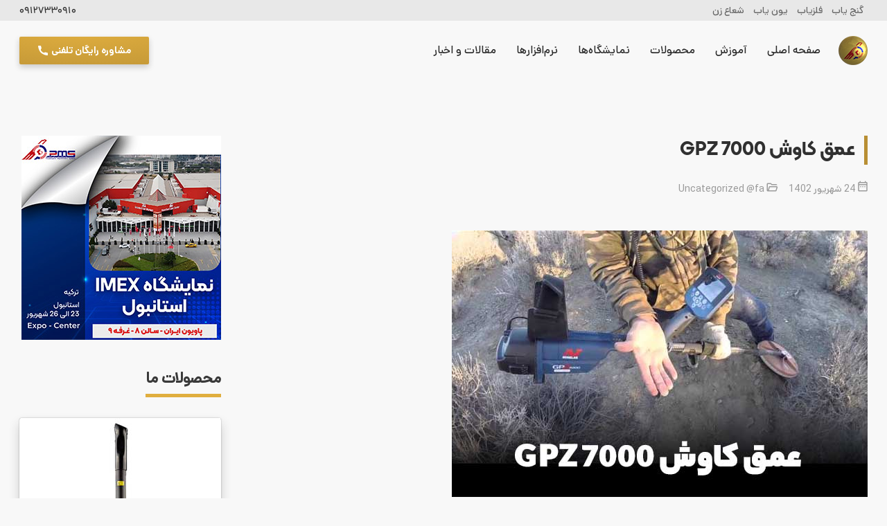

--- FILE ---
content_type: text/html; charset=UTF-8
request_url: https://pooyeshgaran.co/depth-of-exploration-gpz-7000/
body_size: 15408
content:
<!DOCTYPE html>
<html dir="rtl" lang="fa-IR" prefix="og: https://ogp.me/ns#" >

<head>
    
<!-- بهینه سازی موتور جستجو توسط Rank Math - https://s.rankmath.com/home -->
<title>عمق کاوش GPZ 7000 چقدر است؟</title>
<meta name="description" content="عمق کاوش gpz 7000 چقدر است؟ این دستگاه یکی از بهترین فلزیاب های جهان است که دارای عمق کاوش بالایی است بطور کلی عمق کاوش همه فلزیاب با به عوامل مختلفی بستگی"/>
<meta name="robots" content="index, follow, max-snippet:-1, max-video-preview:-1, max-image-preview:large"/>
<link rel="canonical" href="https://pooyeshgaran.co/depth-of-exploration-gpz-7000/" />
<meta property="og:locale" content="fa_IR" />
<meta property="og:type" content="article" />
<meta property="og:title" content="عمق کاوش GPZ 7000 چقدر است؟" />
<meta property="og:description" content="عمق کاوش gpz 7000 چقدر است؟ این دستگاه یکی از بهترین فلزیاب های جهان است که دارای عمق کاوش بالایی است بطور کلی عمق کاوش همه فلزیاب با به عوامل مختلفی بستگی" />
<meta property="og:url" content="https://pooyeshgaran.co/depth-of-exploration-gpz-7000/" />
<meta property="og:site_name" content="پویشگران| مرجع تخصصی آموزش ویژوالایزر | مشاوره خرید انوع اسکنر معدنیابی" />
<meta property="article:section" content="Uncategorized @fa" />
<meta property="og:updated_time" content="2023-09-15T13:28:36+00:00" />
<meta property="og:image" content="https://pooyeshgaran.co/wp-content/uploads/2023/09/Depth-of-exploration-GPZ-7000.jpg" />
<meta property="og:image:secure_url" content="https://pooyeshgaran.co/wp-content/uploads/2023/09/Depth-of-exploration-GPZ-7000.jpg" />
<meta property="og:image:width" content="600" />
<meta property="og:image:height" content="385" />
<meta property="og:image:alt" content="عمق کاوش GPZ 7000" />
<meta property="og:image:type" content="image/jpeg" />
<meta property="article:published_time" content="1402-06-24\13:27:58" />
<meta property="article:modified_time" content="1402-06-24\13:28:36" />
<meta name="twitter:card" content="summary_large_image" />
<meta name="twitter:title" content="عمق کاوش GPZ 7000 چقدر است؟" />
<meta name="twitter:description" content="عمق کاوش gpz 7000 چقدر است؟ این دستگاه یکی از بهترین فلزیاب های جهان است که دارای عمق کاوش بالایی است بطور کلی عمق کاوش همه فلزیاب با به عوامل مختلفی بستگی" />
<meta name="twitter:image" content="https://pooyeshgaran.co/wp-content/uploads/2023/09/Depth-of-exploration-GPZ-7000.jpg" />
<meta name="twitter:label1" content="نویسنده" />
<meta name="twitter:data1" content="pooyeshgaran" />
<meta name="twitter:label2" content="زمان خواندن" />
<meta name="twitter:data2" content="کمتر از یک دقیقه" />
<script type="application/ld+json" class="rank-math-schema">{"@context":"https://schema.org","@graph":[{"@type":["Person","Organization"],"@id":"https://pooyeshgaran.co/#person","name":"\u067e\u0648\u06cc\u0634\u06af\u0631\u0627\u0646| \u0645\u0631\u062c\u0639 \u062a\u062e\u0635\u0635\u06cc \u0622\u0645\u0648\u0632\u0634 \u0648\u06cc\u0698\u0648\u0627\u0644\u0627\u06cc\u0632\u0631 | \u0645\u0634\u0627\u0648\u0631\u0647 \u062e\u0631\u06cc\u062f \u0627\u0646\u0648\u0639 \u0627\u0633\u06a9\u0646\u0631 \u0645\u0639\u062f\u0646\u06cc\u0627\u0628\u06cc"},{"@type":"WebSite","@id":"https://pooyeshgaran.co/#website","url":"https://pooyeshgaran.co","name":"\u067e\u0648\u06cc\u0634\u06af\u0631\u0627\u0646| \u0645\u0631\u062c\u0639 \u062a\u062e\u0635\u0635\u06cc \u0622\u0645\u0648\u0632\u0634 \u0648\u06cc\u0698\u0648\u0627\u0644\u0627\u06cc\u0632\u0631 | \u0645\u0634\u0627\u0648\u0631\u0647 \u062e\u0631\u06cc\u062f \u0627\u0646\u0648\u0639 \u0627\u0633\u06a9\u0646\u0631 \u0645\u0639\u062f\u0646\u06cc\u0627\u0628\u06cc","publisher":{"@id":"https://pooyeshgaran.co/#person"},"inLanguage":"fa-IR"},{"@type":"ImageObject","@id":"https://pooyeshgaran.co/wp-content/uploads/2023/09/Depth-of-exploration-GPZ-7000.jpg","url":"https://pooyeshgaran.co/wp-content/uploads/2023/09/Depth-of-exploration-GPZ-7000.jpg","width":"600","height":"385","caption":"\u0639\u0645\u0642 \u06a9\u0627\u0648\u0634 GPZ 7000","inLanguage":"fa-IR"},{"@type":"WebPage","@id":"https://pooyeshgaran.co/depth-of-exploration-gpz-7000/#webpage","url":"https://pooyeshgaran.co/depth-of-exploration-gpz-7000/","name":"\u0639\u0645\u0642 \u06a9\u0627\u0648\u0634 GPZ 7000 \u0686\u0642\u062f\u0631 \u0627\u0633\u062a\u061f","datePublished":"2023-09-15T13:27:58+00:00","dateModified":"2023-09-15T13:28:36+00:00","isPartOf":{"@id":"https://pooyeshgaran.co/#website"},"primaryImageOfPage":{"@id":"https://pooyeshgaran.co/wp-content/uploads/2023/09/Depth-of-exploration-GPZ-7000.jpg"},"inLanguage":"fa-IR"},{"@type":"Person","@id":"https://pooyeshgaran.co/author/pooyeshgaran/","name":"pooyeshgaran","url":"https://pooyeshgaran.co/author/pooyeshgaran/","image":{"@type":"ImageObject","@id":"https://secure.gravatar.com/avatar/068362a87cd887849f88180b13372d6c?s=96&amp;d=mm&amp;r=g","url":"https://secure.gravatar.com/avatar/068362a87cd887849f88180b13372d6c?s=96&amp;d=mm&amp;r=g","caption":"pooyeshgaran","inLanguage":"fa-IR"}},{"@type":"BlogPosting","headline":"\u0639\u0645\u0642 \u06a9\u0627\u0648\u0634 GPZ 7000 \u0686\u0642\u062f\u0631 \u0627\u0633\u062a\u061f","keywords":"\u0639\u0645\u0642 \u06a9\u0627\u0648\u0634 gpz 7000","datePublished":"2023-09-15T13:27:58+00:00","dateModified":"2023-09-15T13:28:36+00:00","articleSection":"Uncategorized @fa","author":{"@id":"https://pooyeshgaran.co/author/pooyeshgaran/","name":"pooyeshgaran"},"publisher":{"@id":"https://pooyeshgaran.co/#person"},"description":"\u0639\u0645\u0642 \u06a9\u0627\u0648\u0634 gpz 7000 \u0686\u0642\u062f\u0631 \u0627\u0633\u062a\u061f \u0627\u06cc\u0646 \u062f\u0633\u062a\u06af\u0627\u0647 \u06cc\u06a9\u06cc \u0627\u0632 \u0628\u0647\u062a\u0631\u06cc\u0646 \u0641\u0644\u0632\u06cc\u0627\u0628 \u0647\u0627\u06cc \u062c\u0647\u0627\u0646 \u0627\u0633\u062a \u06a9\u0647 \u062f\u0627\u0631\u0627\u06cc \u0639\u0645\u0642 \u06a9\u0627\u0648\u0634 \u0628\u0627\u0644\u0627\u06cc\u06cc \u0627\u0633\u062a \u0628\u0637\u0648\u0631 \u06a9\u0644\u06cc \u0639\u0645\u0642 \u06a9\u0627\u0648\u0634 \u0647\u0645\u0647 \u0641\u0644\u0632\u06cc\u0627\u0628 \u0628\u0627 \u0628\u0647 \u0639\u0648\u0627\u0645\u0644 \u0645\u062e\u062a\u0644\u0641\u06cc \u0628\u0633\u062a\u06af\u06cc","name":"\u0639\u0645\u0642 \u06a9\u0627\u0648\u0634 GPZ 7000 \u0686\u0642\u062f\u0631 \u0627\u0633\u062a\u061f","@id":"https://pooyeshgaran.co/depth-of-exploration-gpz-7000/#richSnippet","isPartOf":{"@id":"https://pooyeshgaran.co/depth-of-exploration-gpz-7000/#webpage"},"image":{"@id":"https://pooyeshgaran.co/wp-content/uploads/2023/09/Depth-of-exploration-GPZ-7000.jpg"},"inLanguage":"fa-IR","mainEntityOfPage":{"@id":"https://pooyeshgaran.co/depth-of-exploration-gpz-7000/#webpage"}}]}</script>
<!-- /افزونه سئو ورپرس Rank Math -->

<link rel="alternate" type="application/rss+xml" title="پویشگران| مرجع تخصصی آموزش ویژوالایزر | مشاوره خرید انوع اسکنر معدنیابی &raquo; خوراک" href="https://pooyeshgaran.co/feed/" />
<link rel="alternate" type="application/rss+xml" title="پویشگران| مرجع تخصصی آموزش ویژوالایزر | مشاوره خرید انوع اسکنر معدنیابی &raquo; خوراک دیدگاه‌ها" href="https://pooyeshgaran.co/comments/feed/" />
<link rel="alternate" type="application/rss+xml" title="پویشگران| مرجع تخصصی آموزش ویژوالایزر | مشاوره خرید انوع اسکنر معدنیابی &raquo; عمق کاوش GPZ 7000 خوراک دیدگاه‌ها" href="https://pooyeshgaran.co/depth-of-exploration-gpz-7000/feed/" />
<script type="text/javascript">
window._wpemojiSettings = {"baseUrl":"https:\/\/s.w.org\/images\/core\/emoji\/14.0.0\/72x72\/","ext":".png","svgUrl":"https:\/\/s.w.org\/images\/core\/emoji\/14.0.0\/svg\/","svgExt":".svg","source":{"concatemoji":"https:\/\/pooyeshgaran.co\/wp-includes\/js\/wp-emoji-release.min.js?ver=6.2.8"}};
/*! This file is auto-generated */
!function(e,a,t){var n,r,o,i=a.createElement("canvas"),p=i.getContext&&i.getContext("2d");function s(e,t){p.clearRect(0,0,i.width,i.height),p.fillText(e,0,0);e=i.toDataURL();return p.clearRect(0,0,i.width,i.height),p.fillText(t,0,0),e===i.toDataURL()}function c(e){var t=a.createElement("script");t.src=e,t.defer=t.type="text/javascript",a.getElementsByTagName("head")[0].appendChild(t)}for(o=Array("flag","emoji"),t.supports={everything:!0,everythingExceptFlag:!0},r=0;r<o.length;r++)t.supports[o[r]]=function(e){if(p&&p.fillText)switch(p.textBaseline="top",p.font="600 32px Arial",e){case"flag":return s("\ud83c\udff3\ufe0f\u200d\u26a7\ufe0f","\ud83c\udff3\ufe0f\u200b\u26a7\ufe0f")?!1:!s("\ud83c\uddfa\ud83c\uddf3","\ud83c\uddfa\u200b\ud83c\uddf3")&&!s("\ud83c\udff4\udb40\udc67\udb40\udc62\udb40\udc65\udb40\udc6e\udb40\udc67\udb40\udc7f","\ud83c\udff4\u200b\udb40\udc67\u200b\udb40\udc62\u200b\udb40\udc65\u200b\udb40\udc6e\u200b\udb40\udc67\u200b\udb40\udc7f");case"emoji":return!s("\ud83e\udef1\ud83c\udffb\u200d\ud83e\udef2\ud83c\udfff","\ud83e\udef1\ud83c\udffb\u200b\ud83e\udef2\ud83c\udfff")}return!1}(o[r]),t.supports.everything=t.supports.everything&&t.supports[o[r]],"flag"!==o[r]&&(t.supports.everythingExceptFlag=t.supports.everythingExceptFlag&&t.supports[o[r]]);t.supports.everythingExceptFlag=t.supports.everythingExceptFlag&&!t.supports.flag,t.DOMReady=!1,t.readyCallback=function(){t.DOMReady=!0},t.supports.everything||(n=function(){t.readyCallback()},a.addEventListener?(a.addEventListener("DOMContentLoaded",n,!1),e.addEventListener("load",n,!1)):(e.attachEvent("onload",n),a.attachEvent("onreadystatechange",function(){"complete"===a.readyState&&t.readyCallback()})),(e=t.source||{}).concatemoji?c(e.concatemoji):e.wpemoji&&e.twemoji&&(c(e.twemoji),c(e.wpemoji)))}(window,document,window._wpemojiSettings);
</script>
<style type="text/css">
img.wp-smiley,
img.emoji {
	display: inline !important;
	border: none !important;
	box-shadow: none !important;
	height: 1em !important;
	width: 1em !important;
	margin: 0 0.07em !important;
	vertical-align: -0.1em !important;
	background: none !important;
	padding: 0 !important;
}
</style>
	<link rel='stylesheet' id='wp-block-library-rtl-css' href='https://pooyeshgaran.co/wp-includes/css/dist/block-library/style-rtl.min.css?ver=6.2.8' type='text/css' media='all' />
<link rel='stylesheet' id='classic-theme-styles-css' href='https://pooyeshgaran.co/wp-includes/css/classic-themes.min.css?ver=6.2.8' type='text/css' media='all' />
<style id='global-styles-inline-css' type='text/css'>
body{--wp--preset--color--black: #000000;--wp--preset--color--cyan-bluish-gray: #abb8c3;--wp--preset--color--white: #ffffff;--wp--preset--color--pale-pink: #f78da7;--wp--preset--color--vivid-red: #cf2e2e;--wp--preset--color--luminous-vivid-orange: #ff6900;--wp--preset--color--luminous-vivid-amber: #fcb900;--wp--preset--color--light-green-cyan: #7bdcb5;--wp--preset--color--vivid-green-cyan: #00d084;--wp--preset--color--pale-cyan-blue: #8ed1fc;--wp--preset--color--vivid-cyan-blue: #0693e3;--wp--preset--color--vivid-purple: #9b51e0;--wp--preset--gradient--vivid-cyan-blue-to-vivid-purple: linear-gradient(135deg,rgba(6,147,227,1) 0%,rgb(155,81,224) 100%);--wp--preset--gradient--light-green-cyan-to-vivid-green-cyan: linear-gradient(135deg,rgb(122,220,180) 0%,rgb(0,208,130) 100%);--wp--preset--gradient--luminous-vivid-amber-to-luminous-vivid-orange: linear-gradient(135deg,rgba(252,185,0,1) 0%,rgba(255,105,0,1) 100%);--wp--preset--gradient--luminous-vivid-orange-to-vivid-red: linear-gradient(135deg,rgba(255,105,0,1) 0%,rgb(207,46,46) 100%);--wp--preset--gradient--very-light-gray-to-cyan-bluish-gray: linear-gradient(135deg,rgb(238,238,238) 0%,rgb(169,184,195) 100%);--wp--preset--gradient--cool-to-warm-spectrum: linear-gradient(135deg,rgb(74,234,220) 0%,rgb(151,120,209) 20%,rgb(207,42,186) 40%,rgb(238,44,130) 60%,rgb(251,105,98) 80%,rgb(254,248,76) 100%);--wp--preset--gradient--blush-light-purple: linear-gradient(135deg,rgb(255,206,236) 0%,rgb(152,150,240) 100%);--wp--preset--gradient--blush-bordeaux: linear-gradient(135deg,rgb(254,205,165) 0%,rgb(254,45,45) 50%,rgb(107,0,62) 100%);--wp--preset--gradient--luminous-dusk: linear-gradient(135deg,rgb(255,203,112) 0%,rgb(199,81,192) 50%,rgb(65,88,208) 100%);--wp--preset--gradient--pale-ocean: linear-gradient(135deg,rgb(255,245,203) 0%,rgb(182,227,212) 50%,rgb(51,167,181) 100%);--wp--preset--gradient--electric-grass: linear-gradient(135deg,rgb(202,248,128) 0%,rgb(113,206,126) 100%);--wp--preset--gradient--midnight: linear-gradient(135deg,rgb(2,3,129) 0%,rgb(40,116,252) 100%);--wp--preset--duotone--dark-grayscale: url('#wp-duotone-dark-grayscale');--wp--preset--duotone--grayscale: url('#wp-duotone-grayscale');--wp--preset--duotone--purple-yellow: url('#wp-duotone-purple-yellow');--wp--preset--duotone--blue-red: url('#wp-duotone-blue-red');--wp--preset--duotone--midnight: url('#wp-duotone-midnight');--wp--preset--duotone--magenta-yellow: url('#wp-duotone-magenta-yellow');--wp--preset--duotone--purple-green: url('#wp-duotone-purple-green');--wp--preset--duotone--blue-orange: url('#wp-duotone-blue-orange');--wp--preset--font-size--small: 13px;--wp--preset--font-size--medium: 20px;--wp--preset--font-size--large: 36px;--wp--preset--font-size--x-large: 42px;--wp--preset--spacing--20: 0.44rem;--wp--preset--spacing--30: 0.67rem;--wp--preset--spacing--40: 1rem;--wp--preset--spacing--50: 1.5rem;--wp--preset--spacing--60: 2.25rem;--wp--preset--spacing--70: 3.38rem;--wp--preset--spacing--80: 5.06rem;--wp--preset--shadow--natural: 6px 6px 9px rgba(0, 0, 0, 0.2);--wp--preset--shadow--deep: 12px 12px 50px rgba(0, 0, 0, 0.4);--wp--preset--shadow--sharp: 6px 6px 0px rgba(0, 0, 0, 0.2);--wp--preset--shadow--outlined: 6px 6px 0px -3px rgba(255, 255, 255, 1), 6px 6px rgba(0, 0, 0, 1);--wp--preset--shadow--crisp: 6px 6px 0px rgba(0, 0, 0, 1);}:where(.is-layout-flex){gap: 0.5em;}body .is-layout-flow > .alignleft{float: left;margin-inline-start: 0;margin-inline-end: 2em;}body .is-layout-flow > .alignright{float: right;margin-inline-start: 2em;margin-inline-end: 0;}body .is-layout-flow > .aligncenter{margin-left: auto !important;margin-right: auto !important;}body .is-layout-constrained > .alignleft{float: left;margin-inline-start: 0;margin-inline-end: 2em;}body .is-layout-constrained > .alignright{float: right;margin-inline-start: 2em;margin-inline-end: 0;}body .is-layout-constrained > .aligncenter{margin-left: auto !important;margin-right: auto !important;}body .is-layout-constrained > :where(:not(.alignleft):not(.alignright):not(.alignfull)){max-width: var(--wp--style--global--content-size);margin-left: auto !important;margin-right: auto !important;}body .is-layout-constrained > .alignwide{max-width: var(--wp--style--global--wide-size);}body .is-layout-flex{display: flex;}body .is-layout-flex{flex-wrap: wrap;align-items: center;}body .is-layout-flex > *{margin: 0;}:where(.wp-block-columns.is-layout-flex){gap: 2em;}.has-black-color{color: var(--wp--preset--color--black) !important;}.has-cyan-bluish-gray-color{color: var(--wp--preset--color--cyan-bluish-gray) !important;}.has-white-color{color: var(--wp--preset--color--white) !important;}.has-pale-pink-color{color: var(--wp--preset--color--pale-pink) !important;}.has-vivid-red-color{color: var(--wp--preset--color--vivid-red) !important;}.has-luminous-vivid-orange-color{color: var(--wp--preset--color--luminous-vivid-orange) !important;}.has-luminous-vivid-amber-color{color: var(--wp--preset--color--luminous-vivid-amber) !important;}.has-light-green-cyan-color{color: var(--wp--preset--color--light-green-cyan) !important;}.has-vivid-green-cyan-color{color: var(--wp--preset--color--vivid-green-cyan) !important;}.has-pale-cyan-blue-color{color: var(--wp--preset--color--pale-cyan-blue) !important;}.has-vivid-cyan-blue-color{color: var(--wp--preset--color--vivid-cyan-blue) !important;}.has-vivid-purple-color{color: var(--wp--preset--color--vivid-purple) !important;}.has-black-background-color{background-color: var(--wp--preset--color--black) !important;}.has-cyan-bluish-gray-background-color{background-color: var(--wp--preset--color--cyan-bluish-gray) !important;}.has-white-background-color{background-color: var(--wp--preset--color--white) !important;}.has-pale-pink-background-color{background-color: var(--wp--preset--color--pale-pink) !important;}.has-vivid-red-background-color{background-color: var(--wp--preset--color--vivid-red) !important;}.has-luminous-vivid-orange-background-color{background-color: var(--wp--preset--color--luminous-vivid-orange) !important;}.has-luminous-vivid-amber-background-color{background-color: var(--wp--preset--color--luminous-vivid-amber) !important;}.has-light-green-cyan-background-color{background-color: var(--wp--preset--color--light-green-cyan) !important;}.has-vivid-green-cyan-background-color{background-color: var(--wp--preset--color--vivid-green-cyan) !important;}.has-pale-cyan-blue-background-color{background-color: var(--wp--preset--color--pale-cyan-blue) !important;}.has-vivid-cyan-blue-background-color{background-color: var(--wp--preset--color--vivid-cyan-blue) !important;}.has-vivid-purple-background-color{background-color: var(--wp--preset--color--vivid-purple) !important;}.has-black-border-color{border-color: var(--wp--preset--color--black) !important;}.has-cyan-bluish-gray-border-color{border-color: var(--wp--preset--color--cyan-bluish-gray) !important;}.has-white-border-color{border-color: var(--wp--preset--color--white) !important;}.has-pale-pink-border-color{border-color: var(--wp--preset--color--pale-pink) !important;}.has-vivid-red-border-color{border-color: var(--wp--preset--color--vivid-red) !important;}.has-luminous-vivid-orange-border-color{border-color: var(--wp--preset--color--luminous-vivid-orange) !important;}.has-luminous-vivid-amber-border-color{border-color: var(--wp--preset--color--luminous-vivid-amber) !important;}.has-light-green-cyan-border-color{border-color: var(--wp--preset--color--light-green-cyan) !important;}.has-vivid-green-cyan-border-color{border-color: var(--wp--preset--color--vivid-green-cyan) !important;}.has-pale-cyan-blue-border-color{border-color: var(--wp--preset--color--pale-cyan-blue) !important;}.has-vivid-cyan-blue-border-color{border-color: var(--wp--preset--color--vivid-cyan-blue) !important;}.has-vivid-purple-border-color{border-color: var(--wp--preset--color--vivid-purple) !important;}.has-vivid-cyan-blue-to-vivid-purple-gradient-background{background: var(--wp--preset--gradient--vivid-cyan-blue-to-vivid-purple) !important;}.has-light-green-cyan-to-vivid-green-cyan-gradient-background{background: var(--wp--preset--gradient--light-green-cyan-to-vivid-green-cyan) !important;}.has-luminous-vivid-amber-to-luminous-vivid-orange-gradient-background{background: var(--wp--preset--gradient--luminous-vivid-amber-to-luminous-vivid-orange) !important;}.has-luminous-vivid-orange-to-vivid-red-gradient-background{background: var(--wp--preset--gradient--luminous-vivid-orange-to-vivid-red) !important;}.has-very-light-gray-to-cyan-bluish-gray-gradient-background{background: var(--wp--preset--gradient--very-light-gray-to-cyan-bluish-gray) !important;}.has-cool-to-warm-spectrum-gradient-background{background: var(--wp--preset--gradient--cool-to-warm-spectrum) !important;}.has-blush-light-purple-gradient-background{background: var(--wp--preset--gradient--blush-light-purple) !important;}.has-blush-bordeaux-gradient-background{background: var(--wp--preset--gradient--blush-bordeaux) !important;}.has-luminous-dusk-gradient-background{background: var(--wp--preset--gradient--luminous-dusk) !important;}.has-pale-ocean-gradient-background{background: var(--wp--preset--gradient--pale-ocean) !important;}.has-electric-grass-gradient-background{background: var(--wp--preset--gradient--electric-grass) !important;}.has-midnight-gradient-background{background: var(--wp--preset--gradient--midnight) !important;}.has-small-font-size{font-size: var(--wp--preset--font-size--small) !important;}.has-medium-font-size{font-size: var(--wp--preset--font-size--medium) !important;}.has-large-font-size{font-size: var(--wp--preset--font-size--large) !important;}.has-x-large-font-size{font-size: var(--wp--preset--font-size--x-large) !important;}
.wp-block-navigation a:where(:not(.wp-element-button)){color: inherit;}
:where(.wp-block-columns.is-layout-flex){gap: 2em;}
.wp-block-pullquote{font-size: 1.5em;line-height: 1.6;}
</style>
<link rel='stylesheet' id='contact-form-7-css' href='https://pooyeshgaran.co/wp-content/plugins/contact-form-7/includes/css/styles.css?ver=5.7.5.1' type='text/css' media='all' />
<link rel='stylesheet' id='contact-form-7-rtl-css' href='https://pooyeshgaran.co/wp-content/plugins/contact-form-7/includes/css/styles-rtl.css?ver=5.7.5.1' type='text/css' media='all' />
<link rel='stylesheet' id='video_popup_close_icon-css' href='https://pooyeshgaran.co/wp-content/plugins/video-popup/css/vp-close-icon/close-button-icon.css?ver=1768510383' type='text/css' media='all' />
<link rel='stylesheet' id='oba_youtubepopup_css-css' href='https://pooyeshgaran.co/wp-content/plugins/video-popup/css/YouTubePopUp.css?ver=1768510383' type='text/css' media='all' />
<link rel='stylesheet' id='yasrcss-css' href='https://pooyeshgaran.co/wp-content/plugins/yet-another-stars-rating/includes/css/yasr.css?ver=2.8.1' type='text/css' media='all' />
<style id='yasrcss-inline-css' type='text/css'>

        .yasr-star-rating {
            background-image: url("https://pooyeshgaran.co/wp-content/plugins/yet-another-stars-rating/includes/img/star_2.svg");
        }
        .yasr-star-rating .yasr-star-value {
            background: url("https://pooyeshgaran.co/wp-content/plugins/yet-another-stars-rating/includes/img/star_3.svg") ;
        }
    
.yasr-star-rating .yasr-star-value {
                        -moz-transform: scaleX(-1);
                        -o-transform: scaleX(-1);
                    
                        -webkit-transform: scaleX(-1);
                        transform: scaleX(-1);
                        filter: FlipH;
                        -ms-filter: "FlipH";
                        right: 0;
                        left: auto;
                    }
</style>
<link rel='stylesheet' id='wp-pagenavi-css' href='https://pooyeshgaran.co/wp-content/plugins/wp-pagenavi/pagenavi-css.css?ver=2.70' type='text/css' media='all' />
<link rel='stylesheet' id='owl.carousel-css' href='https://pooyeshgaran.co/wp-content/themes/pooyeshgaran/css/owl.carousel.min.css?ver=6.2.8' type='text/css' media='all' />
<link rel='stylesheet' id='owl.theme-css' href='https://pooyeshgaran.co/wp-content/themes/pooyeshgaran/css/owl.theme.default.min.css?ver=6.2.8' type='text/css' media='all' />
<link rel='stylesheet' id='style-css' href='https://pooyeshgaran.co/wp-content/themes/pooyeshgaran/style.css?ver=6.2.8' type='text/css' media='all' />
<link rel='stylesheet' id='responsive-css' href='https://pooyeshgaran.co/wp-content/themes/pooyeshgaran/css/responsive.css?ver=6.2.8' type='text/css' media='all' />
<link rel='stylesheet' id='yasrcsslightscheme-css' href='https://pooyeshgaran.co/wp-content/plugins/yet-another-stars-rating/includes/css/yasr-table-light.css?ver=2.8.1' type='text/css' media='all' />
<script type='text/javascript' src='https://pooyeshgaran.co/wp-includes/js/jquery/jquery.min.js?ver=3.6.4' id='jquery-core-js'></script>
<script type='text/javascript' src='https://pooyeshgaran.co/wp-includes/js/jquery/jquery-migrate.min.js?ver=3.4.0' id='jquery-migrate-js'></script>
<script type='text/javascript' src='https://pooyeshgaran.co/wp-content/plugins/video-popup/js/YouTubePopUp.jquery.js?ver=1768510383' id='oba_youtubepopup_plugin-js'></script>
<script type='text/javascript' src='https://pooyeshgaran.co/wp-content/plugins/video-popup/js/YouTubePopUp.js?ver=1768510383' id='oba_youtubepopup_activate-js'></script>
<link rel="https://api.w.org/" href="https://pooyeshgaran.co/wp-json/" /><link rel="alternate" type="application/json" href="https://pooyeshgaran.co/wp-json/wp/v2/posts/5146" /><link rel="EditURI" type="application/rsd+xml" title="RSD" href="https://pooyeshgaran.co/xmlrpc.php?rsd" />
<link rel="wlwmanifest" type="application/wlwmanifest+xml" href="https://pooyeshgaran.co/wp-includes/wlwmanifest.xml" />
<meta name="generator" content="WordPress 6.2.8" />
<link rel='shortlink' href='https://pooyeshgaran.co/?p=5146' />
<link rel="alternate" type="application/json+oembed" href="https://pooyeshgaran.co/wp-json/oembed/1.0/embed?url=https%3A%2F%2Fpooyeshgaran.co%2Fdepth-of-exploration-gpz-7000%2F" />
<link rel="alternate" type="text/xml+oembed" href="https://pooyeshgaran.co/wp-json/oembed/1.0/embed?url=https%3A%2F%2Fpooyeshgaran.co%2Fdepth-of-exploration-gpz-7000%2F&#038;format=xml" />
		<script type='text/javascript'>
			var video_popup_unprm_general_settings = {
    			'unprm_r_border': ''
			};
		</script>
	<link rel="icon" href="https://pooyeshgaran.co/wp-content/uploads/2023/04/cropped-logo-32x32.png" sizes="32x32" />
<link rel="icon" href="https://pooyeshgaran.co/wp-content/uploads/2023/04/cropped-logo-192x192.png" sizes="192x192" />
<link rel="apple-touch-icon" href="https://pooyeshgaran.co/wp-content/uploads/2023/04/cropped-logo-180x180.png" />
<meta name="msapplication-TileImage" content="https://pooyeshgaran.co/wp-content/uploads/2023/04/cropped-logo-270x270.png" />
    <meta charset="UTF-8">

    <meta http-equiv="Content-Type" content="text/html; charset=UTF-8"/>
    <meta name="viewport"
          content="width=device-width, user-scalable=no, initial-scale=1.0, maximum-scale=1.0, minimum-scale=1.0">
    <meta http-equiv="x-ua-compatible" content="ie=edge">
    <script>
        var $ = jQuery;
    </script>
  
  
  <script type="text/javascript">
  window.RAYCHAT_TOKEN = 3f856ef3-639c-4589-bc26-e3028138f5b5;
    (function () {
      d = document;
      s = d.createElement("script");
      s.src = "https://widget-react.raychat.io/install/widget.js";
      s.async = 1;
      d.getElementsByTagName("head")[0].appendChild(s);
    })();
</script>
  
  
</head>

<body>
<div class="top-bar">
	<div class="container">
      <div class="box-top-bar">
        
        <div class="menu-top-bar">
          <ul>
			<li><a href="https://pooyeshgaran.co/price-most-advanced-visual-treasure-detector/" target="_blank">گنج یاب</a></li>
			<li><a href="https://pooyeshgaran.co/products/" target="_blank">فلزیاب</a></li>
			<li><a href="https://pooyeshgaran.co/%db%8c%d9%88%d9%86-%db%8c%d8%a7%d8%a8/" target="_blank">یون یاب</a></li>
            <li><a href="https://pooyeshgaran.co/best-golden-ray-device/" target="_blank">شعاع زن</a></li>
          </ul>
        </div>
        <div class="left-top-bar">
          <span class="num-topbar">۰۹۱۲۷۳۳۰۹۱۰</span>
        </div>
      </div>
		
	</div>
</div>
  
<header class="h-st">
    <div class="container">

        <div class="header">
            <nav class="main-menu">
                <a href="https://pooyeshgaran.co" class="logo"><img src="https://pooyeshgaran.co/wp-content/themes/pooyeshgaran/img/logo.png" class="logo"></a>
                <ul id="menu-main-menu" class="menu"><li id="menu-item-4208" class="menu-item menu-item-type-custom menu-item-object-custom menu-item-home menu-item-4208"><a href="https://pooyeshgaran.co">صفحه اصلی</a></li>
<li id="menu-item-4277" class="menu-item menu-item-type-post_type menu-item-object-page menu-item-has-children menu-item-4277"><a href="https://pooyeshgaran.co/education/">آموزش</a>
<ul class="sub-menu">
	<li id="menu-item-4198" class="menu-item menu-item-type-taxonomy menu-item-object-category menu-item-4198"><a href="https://pooyeshgaran.co/category/%d8%a2%d9%85%d9%88%d8%b2%d8%b4-%d9%86%d8%b1%d9%85-%d8%a7%d9%81%d8%b2%d8%a7%d8%b1-%d9%88%db%8c%da%98%d9%88%d8%a7%d9%84%d8%a7%db%8c%d8%b2%d8%b1/">آموزش نرم‌ افزار ویژوالایزر</a></li>
	<li id="menu-item-4196" class="menu-item menu-item-type-taxonomy menu-item-object-category menu-item-4196"><a href="https://pooyeshgaran.co/category/%d9%85%d8%ab%d8%a7%d9%84-%d9%87%d8%a7-%d9%88-%d9%86%da%a9%d8%a7%d8%aa/">مثال ها و نکات</a></li>
	<li id="menu-item-4197" class="menu-item menu-item-type-taxonomy menu-item-object-category menu-item-4197"><a href="https://pooyeshgaran.co/category/%d8%a2%d9%85%d9%88%d8%b2%d8%b4-%d9%86%d8%ad%d9%88%d9%87-%d8%a7%d8%b3%da%a9%d9%86/">آموزش نحوه اسکن</a></li>
</ul>
</li>
<li id="menu-item-4595" class="menu-item menu-item-type-post_type menu-item-object-page menu-item-has-children menu-item-4595"><a href="https://pooyeshgaran.co/products/">محصولات</a>
<ul class="sub-menu">
	<li id="menu-item-4200" class="menu-item menu-item-type-post_type menu-item-object-page menu-item-4200"><a href="https://pooyeshgaran.co/introduction-of-sensors/">معرفی سنسورها</a></li>
	<li id="menu-item-4188" class="menu-item menu-item-type-post_type menu-item-object-page menu-item-4188"><a href="https://pooyeshgaran.co/future-2020-single-axis-gradiometer/">گرادیومتر فیوچر 2020</a></li>
	<li id="menu-item-4189" class="menu-item menu-item-type-post_type menu-item-object-page menu-item-4189"><a href="https://pooyeshgaran.co/future-advance-gradiometer/">گرادیومتر فیوچر ADVANCE</a></li>
	<li id="menu-item-4190" class="menu-item menu-item-type-post_type menu-item-object-page menu-item-4190"><a href="https://pooyeshgaran.co/future-advance-pro-gradiometer/">گرادیومتر ADVANCE PRO</a></li>
	<li id="menu-item-4300" class="menu-item menu-item-type-custom menu-item-object-custom menu-item-4300"><a href="https://pooyeshgaran.co/magrad-gradiometer/">گرادیومتر مگراد (MAGRAD)</a></li>
</ul>
</li>
<li id="menu-item-5479" class="menu-item menu-item-type-custom menu-item-object-custom menu-item-has-children menu-item-5479"><a href="#">نمایشگاه‌ها</a>
<ul class="sub-menu">
	<li id="menu-item-5480" class="menu-item menu-item-type-post_type menu-item-object-post menu-item-5480"><a href="https://pooyeshgaran.co/pooyeshgaran-in-istanbul/">نمایشگاه بین‌المللی IMEX استانبول</a></li>
	<li id="menu-item-5481" class="menu-item menu-item-type-post_type menu-item-object-post menu-item-5481"><a href="https://pooyeshgaran.co/%d9%be%d9%88%db%8c%d8%b4%da%af%d8%b1%d8%a7%d9%86-%d8%af%d8%b1-%d9%86%d9%85%d8%a7%db%8c%d8%b4%da%af%d8%a7%d9%87-%d8%b5%d9%86%d8%b9%d8%aa-%d9%88-%d9%85%d8%b9%d8%af%d9%86/">نمایشگاه بین‌المللی تهران</a></li>
</ul>
</li>
<li id="menu-item-3909" class="menu-item menu-item-type-custom menu-item-object-custom menu-item-has-children menu-item-3909"><a href="#">نرم‌افزارها</a>
<ul class="sub-menu">
	<li id="menu-item-3910" class="menu-item menu-item-type-post_type menu-item-object-page menu-item-3910"><a href="https://pooyeshgaran.co/prismag-android-software/">نرم افزار اندرویدی PrisMag</a></li>
	<li id="menu-item-3911" class="menu-item menu-item-type-post_type menu-item-object-page menu-item-3911"><a href="https://pooyeshgaran.co/pms-visualizer-3d-exclusive-software/">نرم افزار اختصاصی PMS Visualizer 3D</a></li>
</ul>
</li>
<li id="menu-item-4202" class="menu-item menu-item-type-custom menu-item-object-custom menu-item-has-children menu-item-4202"><a href="#">مقالات و اخبار</a>
<ul class="sub-menu">
	<li id="menu-item-4203" class="menu-item menu-item-type-custom menu-item-object-custom menu-item-4203"><a href="https://pooyeshgaran.co/article/">مقالات</a></li>
	<li id="menu-item-4204" class="menu-item menu-item-type-custom menu-item-object-custom menu-item-4204"><a href="https://pooyeshgaran.co/category/%d9%85%d9%82%d8%a7%d9%84%d8%a7%d8%aa-%d8%b9%d9%84%d9%85%db%8c/">کلیپ های علمی</a></li>
	<li id="menu-item-4205" class="menu-item menu-item-type-custom menu-item-object-custom menu-item-4205"><a href="https://pooyeshgaran.co/category/news/">اخبار و اطلاعیه ها</a></li>
</ul>
</li>
</ul>            </nav>
            <div class="header-button">
                <a target="_blank" href="https://pooyeshgaran.co/contact-us/">مشاوره رایگان تلفنی
                </a>
                <span class="icon-tel-header"></span>
            </div>
            




        </div>
        <div class="header-mobile">
            <div id="hamberger">
                <span class="icon-hamberger"></span>
            </div>
            <div class="h-m-mobile">
                <h2><a href="https://pooyeshgaran.co">پویشگران صنعت باستان</a></h2>

            </div>
            <div class="logo-mobile">
                <a href="https://pooyeshgaran.co"><img src="https://pooyeshgaran.co/wp-content/themes/pooyeshgaran/img/logo.png"></a>
                <div class="moble-lang">
                                     </div>
            </div>
        </div>

        <nav class="navigation" id="navi">
            <ul id="menu-main-menu-1" class="menu"><li class="menu-item menu-item-type-custom menu-item-object-custom menu-item-home menu-item-4208"><a href="https://pooyeshgaran.co">صفحه اصلی</a></li>
<li class="menu-item menu-item-type-post_type menu-item-object-page menu-item-has-children menu-item-4277"><a href="https://pooyeshgaran.co/education/">آموزش</a>
<ul class="sub-menu">
	<li class="menu-item menu-item-type-taxonomy menu-item-object-category menu-item-4198"><a href="https://pooyeshgaran.co/category/%d8%a2%d9%85%d9%88%d8%b2%d8%b4-%d9%86%d8%b1%d9%85-%d8%a7%d9%81%d8%b2%d8%a7%d8%b1-%d9%88%db%8c%da%98%d9%88%d8%a7%d9%84%d8%a7%db%8c%d8%b2%d8%b1/">آموزش نرم‌ افزار ویژوالایزر</a></li>
	<li class="menu-item menu-item-type-taxonomy menu-item-object-category menu-item-4196"><a href="https://pooyeshgaran.co/category/%d9%85%d8%ab%d8%a7%d9%84-%d9%87%d8%a7-%d9%88-%d9%86%da%a9%d8%a7%d8%aa/">مثال ها و نکات</a></li>
	<li class="menu-item menu-item-type-taxonomy menu-item-object-category menu-item-4197"><a href="https://pooyeshgaran.co/category/%d8%a2%d9%85%d9%88%d8%b2%d8%b4-%d9%86%d8%ad%d9%88%d9%87-%d8%a7%d8%b3%da%a9%d9%86/">آموزش نحوه اسکن</a></li>
</ul>
</li>
<li class="menu-item menu-item-type-post_type menu-item-object-page menu-item-has-children menu-item-4595"><a href="https://pooyeshgaran.co/products/">محصولات</a>
<ul class="sub-menu">
	<li class="menu-item menu-item-type-post_type menu-item-object-page menu-item-4200"><a href="https://pooyeshgaran.co/introduction-of-sensors/">معرفی سنسورها</a></li>
	<li class="menu-item menu-item-type-post_type menu-item-object-page menu-item-4188"><a href="https://pooyeshgaran.co/future-2020-single-axis-gradiometer/">گرادیومتر فیوچر 2020</a></li>
	<li class="menu-item menu-item-type-post_type menu-item-object-page menu-item-4189"><a href="https://pooyeshgaran.co/future-advance-gradiometer/">گرادیومتر فیوچر ADVANCE</a></li>
	<li class="menu-item menu-item-type-post_type menu-item-object-page menu-item-4190"><a href="https://pooyeshgaran.co/future-advance-pro-gradiometer/">گرادیومتر ADVANCE PRO</a></li>
	<li class="menu-item menu-item-type-custom menu-item-object-custom menu-item-4300"><a href="https://pooyeshgaran.co/magrad-gradiometer/">گرادیومتر مگراد (MAGRAD)</a></li>
</ul>
</li>
<li class="menu-item menu-item-type-custom menu-item-object-custom menu-item-has-children menu-item-5479"><a href="#">نمایشگاه‌ها</a>
<ul class="sub-menu">
	<li class="menu-item menu-item-type-post_type menu-item-object-post menu-item-5480"><a href="https://pooyeshgaran.co/pooyeshgaran-in-istanbul/">نمایشگاه بین‌المللی IMEX استانبول</a></li>
	<li class="menu-item menu-item-type-post_type menu-item-object-post menu-item-5481"><a href="https://pooyeshgaran.co/%d9%be%d9%88%db%8c%d8%b4%da%af%d8%b1%d8%a7%d9%86-%d8%af%d8%b1-%d9%86%d9%85%d8%a7%db%8c%d8%b4%da%af%d8%a7%d9%87-%d8%b5%d9%86%d8%b9%d8%aa-%d9%88-%d9%85%d8%b9%d8%af%d9%86/">نمایشگاه بین‌المللی تهران</a></li>
</ul>
</li>
<li class="menu-item menu-item-type-custom menu-item-object-custom menu-item-has-children menu-item-3909"><a href="#">نرم‌افزارها</a>
<ul class="sub-menu">
	<li class="menu-item menu-item-type-post_type menu-item-object-page menu-item-3910"><a href="https://pooyeshgaran.co/prismag-android-software/">نرم افزار اندرویدی PrisMag</a></li>
	<li class="menu-item menu-item-type-post_type menu-item-object-page menu-item-3911"><a href="https://pooyeshgaran.co/pms-visualizer-3d-exclusive-software/">نرم افزار اختصاصی PMS Visualizer 3D</a></li>
</ul>
</li>
<li class="menu-item menu-item-type-custom menu-item-object-custom menu-item-has-children menu-item-4202"><a href="#">مقالات و اخبار</a>
<ul class="sub-menu">
	<li class="menu-item menu-item-type-custom menu-item-object-custom menu-item-4203"><a href="https://pooyeshgaran.co/article/">مقالات</a></li>
	<li class="menu-item menu-item-type-custom menu-item-object-custom menu-item-4204"><a href="https://pooyeshgaran.co/category/%d9%85%d9%82%d8%a7%d9%84%d8%a7%d8%aa-%d8%b9%d9%84%d9%85%db%8c/">کلیپ های علمی</a></li>
	<li class="menu-item menu-item-type-custom menu-item-object-custom menu-item-4205"><a href="https://pooyeshgaran.co/category/news/">اخبار و اطلاعیه ها</a></li>
</ul>
</li>
</ul>        </nav>
        <div class="close-menu-responsive-full-page"></div>

    </div>
</header>
<a id="goup"><span class="icon-go-up"></span></a>
<div class="container">
    <div class="single-article">
                <div class="main-single-article">
            <h1>عمق کاوش GPZ 7000</h1>
            <div class="meta-single">
                <div>
                    <span class="icon-calender"></span>
                    <span> 24 شهریور 1402</span>
                </div>
                <div>
                    <span class="icon-folder"></span>
                    <a href="https://pooyeshgaran.co/category/uncategorized-fa/" rel="category tag">Uncategorized @fa</a>                </div>
            </div>
            <div class="mohtava">
              
              <img width="600" height="385" src="https://pooyeshgaran.co/wp-content/uploads/2023/09/Depth-of-exploration-GPZ-7000.jpg" class="attachment-post-thumbnail size-post-thumbnail wp-post-image" alt="عمق کاوش GPZ 7000" decoding="async" srcset="https://pooyeshgaran.co/wp-content/uploads/2023/09/Depth-of-exploration-GPZ-7000.jpg 600w, https://pooyeshgaran.co/wp-content/uploads/2023/09/Depth-of-exploration-GPZ-7000-300x193.jpg 300w, https://pooyeshgaran.co/wp-content/uploads/2023/09/Depth-of-exploration-GPZ-7000-288x185.jpg 288w" sizes="(max-width: 600px) 100vw, 600px" />              
                <p><strong>عمق کاوش gpz 7000</strong> چقدر است؟ این دستگاه یکی از بهترین <a href="https://pooyeshgaran.co/products/" target="_blank" rel="noopener">فلزیاب</a> های جهان است که دارای عمق کاوش بالایی است بطور کلی عمق کاوش همه فلزیاب با به عوامل مختلفی بستگی دارد که در این مقاله از سایت پویشگران به آن میپردازیم با ما همراه باشید&#8230;</p>
<p>&nbsp;</p>
<h2>عمق کاوش gpz 7000</h2>
<p>عمق کاوش gpz 7000 در شرایط خاکی معمولی حدود 4 متر میباشد که البته این مقدار با توجه به شرایط آب و هوا و خاک میتواند تغییر کند بطور کلی فلزیاب gpz 7000 جزء بهترین فلزیاب های جهان است که ویژگی های فوق العاده ای دارد و  از تکنولوژی‌های پیشرفته‌ای برخوردار است که به کاربران امکان می‌دهد فلزات را در عمق‌های بیشتری نسبت به دستگاه‌های دیگر کشف کنند. در ادامه به ویژگی‌ها و مزایای عمق کاوش GPZ 7000 می‌پردازیم:</p>
<p>&nbsp;</p>
<h3>1. تکنولوژی ZVT (Zero Voltage Transmission):</h3>
<p>یکی از تکنولوژی‌های منحصر به فرد دستگاه GPZ 7000 تکنولوژی ZVT است. این تکنولوژی به دستگاه اجازه می‌دهد که با ارسال سیگنال‌های الکترومغناطیسی با توان بالا، فلزات را در عمق‌های عمیق تشخیص دهد. به عبارت دیگر، GPZ 7000 می‌تواند به دلیل توان بالای سیگنال‌های خود، فلزاتی که در عمق‌های زیرزمین قرار دارند را تشخیص دهد که تا به حال به راحتی دسترسی نداشته‌ایم.</p>
<p>&nbsp;</p>
<h3>2. عمق کاوش قابل تنظیم:</h3>
<p>یکی از ویژگی‌های مهم GPZ 7000، توانایی تنظیم عمق کاوش است. کاربران می‌توانند عمق مورد نظر خود را انتخاب کرده و دستگاه را به مطابقت با شرایط محیطی و اهداف تنظیم کنند. این ویژگی امکان بهره‌برداری بهینه از دستگاه در مکان‌ها و شرایط مختلف را فراهم می‌کند.</p>
<p>&nbsp;</p>
<h3>3. تشخیص دقیق نوع فلز:</h3>
<p>GPZ 7000 نه تنها به تشخیص فلزات در عمق بلکه همچنین به تشخیص دقیق نوع فلز نیز می‌پردازد. این ویژگی به کاربران امکان می‌دهد تا قبل از حفری و استخراج، نوع فلز مورد نظر خود را شناسایی کنند. به عنوان مثال، GPZ 7000 قادر است بین طلا، نقره، برنج، و آهن تفاوت قائل شود و به کاربر اطلاع دهد که چه نوع فلزی در عمق کشف شده است.</p>
<p>&nbsp;</p>
<h3>4. مزایای تجزیه و تحلیل دقیق:</h3>
<p>این دستگاه اطلاعات دقیقی از فلزات کشف شده ارائه می‌دهد. صفحه نمایش تاچ اسکرین بزرگ GPZ 7000 به کاربران امکان می‌دهد تا اطلاعات تجزیه و تحلیلی را از فلزات کشف شده مشاهده کنند. این ویژگی مخصوصاً در کاربردهای معدنی و گنج‌یابی بسیار مفید است.</p>
<div class="boxin-post">این پست رو حتما ببین : <a href="https://pooyeshgaran.co/gpz-7000-metal-detector-price/" target="_blank" rel="noopener">قیمت دستگاه gpz 7000</a></div>
<p>&nbsp;</p>
<h2>عمق کاوش فلزیاب GPZ 7000 به چه عواملی بستگی دارد؟</h2>
<p>عمق کاوش یک دستگاه فلزیاب مانند GPZ 7000 به عوامل متعددی بستگی دارد. این عوامل می‌توانند متغیرهای مختلفی از جمله خصوصیات فلز مورد تشخیص، شرایط خاک و محیط کاوش، تنظیمات دستگاه و توانایی‌های کاربر باشند. در ادامه به برخی از اصلی‌ترین عواملی که عمق کاوش GPZ 7000 به آنها بستگی دارد می‌پردازیم:</p>
<ol>
<li><strong>نوع فلز:</strong> نوع فلز مورد تشخیص بسیار مهم است. برخی از فلزات مانند طلا یا نقره، از طریق دستگاه‌های فلزیاب به راحتی در عمق‌های بیشتری تشخیص داده می‌شوند، در حالی که فلزاتی مثل آهن ممکن است در عمق‌های کمتر تشخیص داده شوند.</li>
<li><strong>اندازه و شکل فلز:</strong> اندازه و شکل فلز نیز تأثیر زیادی بر عمق کاوش دارد. فلزات بزرگ‌تر معمولاً در عمق‌های عمیق‌تر قابل تشخیص هستند. همچنین، شکل و تراکم فلز نیز می‌تواند تأثیر داشته باشد.</li>
<li><strong>شرایط خاک و محیط کاوش:</strong> خصوصیات خاک مانند نوع خاک، رطوبت، و محتوای معدنی نیز تأثیر دارند. خاک‌های مرطوب ممکن است باعث کاهش عمق کاوش شوند و در عین حال خاک‌های با محتوای معدنی بالا ممکن است به تشخیص دستگاه مانعی ایجاد کنند.</li>
<li><strong>تنظیمات دستگاه:</strong> دستگاه GPZ 7000 دارای تنظیمات متعددی است که به کاربر امکان می‌دهد عمق کاوش را تنظیم کند. تغییرات در تنظیمات حساسیت، عمق تشخیص، و فیلترهای مختلف می‌توانند به کاربر کمک کنند تا عمق کاوش را بهینه کند.</li>
<li><strong>تجربه کاربر:</strong> تجربه و توانایی کاربر در استفاده از دستگاه نیز نقش مهمی در تعیین عمق کاوش دارد. کاربران با تجربه ممکن است بهترین نتایج را در عمق‌های بیشتری بدست آورند.</li>
<li><strong>شرایط محیطی:</strong> عوامل محیطی مانند دما، فشار هوا، و ارتفاع نیز ممکن است تأثیری بر عمق کاوش داشته باشند.</li>
</ol>
<p>بنابراین، عمق کاوش GPZ 7000 به عوامل متعددی بستگی دارد و برای بهترین نتایج، معمولاً نیاز به تجربه، تنظیمات دقیق، و شناخت دقیق از شرایط محیطی و فلزات مورد تشخیص دارد</p>
<p>&nbsp;</p>
<h2>دریافت مشاوره رایگان از کارشناسان پوبشگران</h2>
<p>اگر قصد خرید دستگاه فلزیاب، <a href="https://pooyeshgaran.co/price-most-advanced-visual-treasure-detector/" target="_blank" rel="noopener">گنج یاب</a>، <a href="https://pooyeshgaran.co/%D8%AF%D9%81%DB%8C%D9%86%D9%87-%DB%8C%D8%A7%D8%A8/" target="_blank" rel="noopener">دفینه یاب</a>، <a href="https://pooyeshgaran.co/%db%8c%d9%88%d9%86-%db%8c%d8%a7%d8%a8/" target="_blank" rel="noopener">یون یاب</a>، <a href="https://pooyeshgaran.co/best-golden-ray-device/" target="_blank" rel="noopener">شعاع زن</a> و… را دارید توصیه میکنم حتما قبلش با کارشناسان ما در پویشگران صحبت کنید و مشاوره رایگان دریافت کنید تا با توجه به شرایط و بودجه ای که دارید بهترین دستگاه را تهیه کنید و بهترین نتیجه را بگیرید. برای ارتباط با پویشگران میتوانید از طریق چت آنلاین کنار سایت اقدام کنید یا با شماره ۰۹۱۲۷۳۳۰۹۱۰ تماس بگیرید</p>
<div style="text-align:center" class="yasr-auto-insert-visitor"><!--Yasr Visitor Votes Shortcode--><div id='yasr_visitor_votes_5146' class='yasr-visitor-votes'><div class="yasr-custom-text-vv-before yasr-custom-text-vv-before-5146"></div><div id='yasr-vv-second-row-container-93763afe45096' 
                                        class='yasr-vv-second-row-container'><div id='yasr-visitor-votes-rater-93763afe45096'
                                      class='yasr-rater-stars-vv'
                                      data-rater-postid='5146' 
                                      data-rating='3.1'
                                      data-rater-starsize='32'
                                      data-rater-readonly='false'
                                      data-rater-nonce='68af830a3c' 
                                      data-issingular='true'
                                    ></div><div class="yasr-vv-stats-text-container" id="yasr-vv-stats-text-container-93763afe45096"><svg xmlns="https://www.w3.org/2000/svg" width="20" height="20" 
                               class="yasr-dashicons-visitor-stats"
                               data-postid="5146" 
                               id="yasr-stats-dashicon-93763afe45096">
                            <path d="M18 18v-16h-4v16h4zM12 18v-11h-4v11h4zM6 18v-8h-4v8h4z"></path>
                          </svg><span id="yasr-vv-text-container-93763afe45096" class="yasr-vv-text-container">[ <span id="yasr-vv-votes-number-container-93763afe45096">11</span>  <span id="yasr-vv-average-container-93763afe45096">3.1</span>]</span></div><div id='yasr-vv-loader-93763afe45096' class='yasr-vv-container-loader'></div></div><div id='yasr-vv-bottom-container-93763afe45096' 
                              class='yasr-vv-bottom-container'
                              style='display:none'></div></div><!--End Yasr Visitor Votes Shortcode--></div><script type="application/ld+json">{"@context":"https:\/\/schema.org\/","@type":"Product","name":"\u0639\u0645\u0642 \u06a9\u0627\u0648\u0634 GPZ 7000","description":"\u0639\u0645\u0642 \u06a9\u0627\u0648\u0634 gpz 7000 \u0686\u0642\u062f\u0631 \u0627\u0633\u062a\u061f \u0627\u06cc\u0646 \u062f\u0633\u062a\u06af\u0627\u0647 \u06cc\u06a9\u06cc \u0627\u0632 \u0628\u0647\u062a\u0631\u06cc\u0646 \u0641\u0644\u0632\u06cc\u0627\u0628 \u0647\u0627\u06cc \u062c\u0647\u0627\u0646 \u0627\u0633\u062a \u06a9\u0647 \u062f\u0627\u0631\u0627\u06cc \u0639\u0645\u0642 \u06a9\u0627\u0648\u0634 \u0628\u0627\u0644\u0627\u06cc\u06cc \u0627\u0633\u062a \u0628\u0637\u0648\u0631 \u06a9\u0644\u06cc \u0639\u0645\u0642 \u06a9\u0627\u0648\u0634 \u0647\u0645\u0647 \u0641\u0644\u0632\u06cc\u0627\u0628 \u0628\u0627 \u0628\u0647 \u0639\u0648\u0627\u0645\u0644 \u0645\u062e\u062a\u0644\u0641\u06cc \u0628\u0633\u062a\u06af\u06cc \u062f\u0627\u0631\u062f \u06a9\u0647 \u062f\u0631 \u0627\u06cc\u0646 \u0645\u0642\u0627\u0644\u0647 \u0627\u0632 \u0633\u0627\u06cc\u062a \u067e\u0648\u06cc\u0634\u06af\u0631\u0627\u0646 \u0628\u0647 \u0622\u0646 \u0645\u06cc\u067e\u0631\u062f\u0627\u0632\u06cc\u0645 \u0628\u0627 \u0645\u0627 \u0647\u0645\u0631\u0627\u0647 \u0628\u0627\u0634\u06cc\u062f&#8230; &nbsp; \u0639\u0645\u0642 \u06a9\u0627\u0648\u0634 gpz 7000 \u0639\u0645\u0642 \u06a9\u0627\u0648\u0634 gpz...","image":{"@type":"ImageObject","url":"https:\/\/pooyeshgaran.co\/wp-content\/uploads\/2023\/09\/Depth-of-exploration-GPZ-7000.jpg","width":600,"height":385},"Review":null,"aggregateRating":{"@type":"AggregateRating","ratingValue":3.1,"ratingCount":11,"bestRating":5,"worstRating":1},"brand":"","sku":"","":""}</script>            </div>
        </div>
        
        <div class="sidebar-single-article just-desktop">
        <a href="https://pooyeshgaran.co/pooyeshgaran-in-istanbul/" target="_blank"><img src="https://pooyeshgaran.co/wp-content/uploads/2023/09/pooyeshgaran-in-istanbul.jpg" width="288" height="295"></a>
        <br><br>
            <section class="h-f7 widget-single-article">
                    <h3 class="title-related">محصولات ما</h3>
                    <div class="box-h7">
                        <div class="item-p">
                            <div class="thumb"><img src="https://pooyeshgaran.co/wp-content/themes/pooyeshgaran/img/advance.jpg"></div>
                            <h3>فیوچر Advance <span>راحتی جابجایی با ابزاری حرفه ای</span></h3>
                            <a href="https://pooyeshgaran.co/future-advance-gradiometer/" target="_blank" class="more-det">جزئیات بیشتر</a>
                        </div>
                        <div class="item-p">
                            <div class="thumb"><img src="https://pooyeshgaran.co/wp-content/themes/pooyeshgaran/img/product.png"></div>
                            <h3>فیوچر 2020 <span>اقتصادی اما پیشرفته</span></h3>
                            <a href="https://pooyeshgaran.co/future-2020-single-axis-gradiometer/" target="_blank" class="more-det">جزئیات بیشتر</a>
                        </div>
                        <div class="item-p">
                            <div class="thumb"><img src="https://pooyeshgaran.co/wp-content/themes/pooyeshgaran/img/advance-pro.jpg"></div>
                            <h3>Advance Pro <span>فوق حرفه‌ای و منحصر بفرد</span></h3>
                            <a href="https://pooyeshgaran.co/future-advance-pro-gradiometer/" target="_blank" class="more-det">جزئیات بیشتر</a>
                        </div>
                    </div>
            </section>
          <section class="h-f7 widget-single-article">
            <br><br>
            
              
		<div class="last-side">
		<div class="widget-title-side">جدیدترین مقالات</div>
		<ul>
											<li>
					<a href="https://pooyeshgaran.co/%d8%b9%d8%b1%d8%b6%d9%87-%d9%be%d8%a7%db%8c%d9%87-%d8%aa%d9%86%d8%b8%db%8c%d9%85-%d8%a7%d8%b1%d8%aa%d9%81%d8%a7%d8%b9-%d8%ad%d8%b1%d9%81%d9%87-%d8%a7%db%8c/">عرضه پایه تنظیم ارتفاع حرفه ای</a>
									</li>
											<li>
					<a href="https://pooyeshgaran.co/%d9%86%da%a9%d8%a7%d8%aa%db%8c-%d8%ac%d9%87%d8%aa-%d8%aa%d8%b4%d8%ae%db%8c%d8%b5-%d9%81%d9%84%d8%b2%d8%a7%d8%aa-%d8%af%d9%88%d9%82%d8%b7%d8%a8%db%8c-%d9%be%d9%88%d8%b3%db%8c%d8%af%d9%87/">نکاتی جهت تشخیص فلزات دوقطبی پوسیده</a>
									</li>
											<li>
					<a href="https://pooyeshgaran.co/%d8%a7%d9%87%d9%85%db%8c%d8%aa-%d8%a7%db%8c%d8%ac%d8%a7%d8%af-%d8%aa%d8%b9%d8%a7%d8%af%d9%84-%d8%af%d9%85%d8%a7%db%8c%db%8c-%d8%af%d8%b1-%d8%a7%d8%b3%da%a9%d9%86%d8%b1/">اهمیت ایجاد تعادل دمایی در اسکنر</a>
									</li>
											<li>
					<a href="https://pooyeshgaran.co/%d8%a7%d8%b3%da%a9%d9%86%db%8c-%d8%a7%d8%b2-%db%8c%da%a9-%da%af%d9%88%d8%b1-%d8%a7%d8%b3%d9%84%d8%a7%d9%85%db%8c-%d8%af%d8%b1-%d9%88%db%8c%da%98%d9%88%d8%a7%d9%84%d8%a7%db%8c%d8%b2%d8%b1/">اسکنی از یک گور اسلامی در ویژوالایزر</a>
									</li>
											<li>
					<a href="https://pooyeshgaran.co/%d8%a7%d8%b3%da%a9%d9%86-%d9%81%d9%84%d8%b2-%da%a9%d9%88%da%86%da%a9-%d8%b3%d9%86%d8%b3-%d8%b4%d8%af%d9%87-%d8%aa%d9%88%d8%b3%d8%b7-%d8%b1%d8%af%db%8c%d8%a7%d8%a8/">اسکن فلز کوچک سنس شده توسط ردیاب</a>
									</li>
											<li>
					<a href="https://pooyeshgaran.co/%d8%a7%d8%b7%d9%84%d8%a7%d8%b9%db%8c%d9%87-%d8%a8%d8%b1%d8%a7%db%8c-%d9%85%d8%b4%d8%aa%d8%b1%db%8c%d8%a7%d9%86-%d9%85%d8%ad%d8%b5%d9%88%d9%84-%d8%a7%d8%af%d9%88%d9%86%d8%b3-%d9%be%d8%b1%d9%88/">اطلاعیه مهم برای مشتریان محصول ادونس پرو</a>
									</li>
											<li>
					<a href="https://pooyeshgaran.co/%d8%a7%d8%b1%d8%b3%d8%a7%d9%84-%d8%a7%d8%b3%da%a9%d9%86-%d8%a7%d8%b2-%da%af%d9%88%d8%b4%db%8c-%d8%a7%d8%af%d9%88%d9%86%d8%b3-%d9%be%d8%b1%d9%88-%d8%a8%d9%87-%d9%84%d9%be-%d8%aa%d8%a7%d9%be/">نحوه ارسال فایل اسکن از گوشی ادونس پرو به لپ تاپ</a>
									</li>
											<li>
					<a href="https://pooyeshgaran.co/%d8%a2%d9%85%d9%88%d8%b2%d8%b4-%da%a9%d8%a7%d8%b1-%d8%a8%d8%a7-%d9%86%d8%b1%d9%85-%d8%a7%d9%81%d8%b2%d8%a7%d8%b1-%d9%be%d8%b1%db%8c%d8%b3%d9%85%da%af/">آموزش کار با نرم افزار پریسمگ| آپدیت جدید</a>
									</li>
											<li>
					<a href="https://pooyeshgaran.co/%d8%aa%d9%81%d8%a7%d9%88%d8%aa-%d8%b3%d9%86%d8%b3%d9%88%d8%b1-flc-100-%d8%af%d8%b1-%d8%a8%d8%b1%d8%a7%d8%a8%d8%b1-%d8%b3%d9%86%d8%b3%d9%88%d8%b1-flc3-70/">تفاوت محصول میدان کل با ۶ سنسور FLC-100 در برابر سنسور FLC3-70</a>
									</li>
											<li>
					<a href="https://pooyeshgaran.co/%d9%86%d8%ad%d9%88%d9%87-%d9%81%d8%b9%d8%a7%d9%84%d8%b3%d8%a7%d8%b2%db%8c-%d8%ad%d8%a7%d9%84%d8%aa-%d9%86%d9%85%d8%a7%db%8c%d8%b4-%d9%85%d8%b4%d8%a8%da%a9-%d8%af%d8%b1-%d9%be%d8%b1%db%8c%d8%b3%d9%85/">نحوه فعالسازی حالت نمایش مشبک در پریسمگ</a>
									</li>
											<li>
					<a href="https://pooyeshgaran.co/%d8%a7%d9%87%d9%85%db%8c%d8%aa-%d8%a7%d9%86%d8%ac%d8%a7%d9%85-%d8%a7%d8%b3%da%a9%d9%86-%d8%a7%d8%b2-%d8%ac%d9%87%d8%aa-%d8%ba%d8%b1%d8%a8-%d8%a8%d9%87-%d8%b4%d8%b1%d9%82/">اهمیت انجام اسکن از جهت غرب به شرق</a>
									</li>
											<li>
					<a href="https://pooyeshgaran.co/%d8%a7%d8%b3%da%a9%d9%86-%db%8c%da%a9-%da%af%d9%88%d8%b1-%d8%b5%d8%ae%d8%b1%d9%87-%d8%a7%db%8c/">اسکن یک گور صخره ای</a>
									</li>
											<li>
					<a href="https://pooyeshgaran.co/%d9%82%d8%a8%d8%b1%d9%87%d8%a7%db%8c-%d8%b1%db%8c%d8%b2%d8%b4%db%8c-%d9%82%d8%a8%d9%88%d8%b1-%d9%81%d9%82%db%8c%d8%b1/">قبرهای ریزشی| قبور فقیر</a>
									</li>
											<li>
					<a href="https://pooyeshgaran.co/%d8%aa%d9%86%d9%88%d8%b1%d9%87-%d8%b3%d9%86%da%af%db%8c-%d9%88-%d8%b3%d9%81%d8%a7%d9%84%db%8c-%d8%af%d8%b1-%d9%88%db%8c%da%98%d9%88%d8%a7%d9%84%d8%a7%db%8c%d8%b2%d8%b1/">تنوره سنگی و سفالی در ویژوالایزر</a>
									</li>
											<li>
					<a href="https://pooyeshgaran.co/%d8%aa%d8%b5%d9%88%db%8c%d8%b1-%d8%a7%d8%b2-%d8%b1%d8%a7%d9%87%d8%b1%d9%88-%d9%88-%d8%b3%d9%86%da%af%da%86%db%8c%d9%86-%d8%af%d8%b1-%d9%88%db%8c%da%98%d9%88%d8%a7%d9%84%d8%a7%db%8c%d8%b2%d8%b1/">تصویر زیبایی از راهرو و سنگچین در ویژوالایزر</a>
									</li>
					</ul>

		</div>          </section>
        </div>
    </div>
</div>
<section class="h-f8 pro-single-video">
    <div class="container container-slider">
        <h3 class="title-related">مطالب مرتبط</h3>
        <div id="video_slider" class="box-h8 owl-carousel owl-theme">
                        <div class="item-p item">
                <div class="thumb">
                    <img width="288" height="185" src="https://pooyeshgaran.co/wp-content/uploads/2023/09/Keeping-the-gold-safe-from-the-gold-finder-288x185.jpg" class="attachment-article size-article wp-post-image" alt="در امان ماندن طلا از طلایاب" decoding="async" loading="lazy" srcset="https://pooyeshgaran.co/wp-content/uploads/2023/09/Keeping-the-gold-safe-from-the-gold-finder-288x185.jpg 288w, https://pooyeshgaran.co/wp-content/uploads/2023/09/Keeping-the-gold-safe-from-the-gold-finder-300x193.jpg 300w, https://pooyeshgaran.co/wp-content/uploads/2023/09/Keeping-the-gold-safe-from-the-gold-finder.jpg 600w" sizes="(max-width: 288px) 100vw, 288px" />                    <span class="icon-play"></span>
                </div>
                <h3><a href="https://pooyeshgaran.co/keeping-gold-safe-from-gold-finder/" target="_blank">در امان ماندن طلا از طلایاب با یک روش ساده</a> </h3>
                <a href="https://pooyeshgaran.co/keeping-gold-safe-from-gold-finder/" target="_blank" class="more-det">
                    ادامه مطلب
                    <span class="icon-arrow"></span>
                </a>
            </div>
                        <div class="item-p item">
                <div class="thumb">
                    <img width="288" height="185" src="https://pooyeshgaran.co/wp-content/uploads/2023/09/The-gold-detector-detects-gold-from-a-few-meters-away-288x185.jpg" class="attachment-article size-article wp-post-image" alt="طلایاب از چند متری طلا را تشخیص می دهد" decoding="async" loading="lazy" srcset="https://pooyeshgaran.co/wp-content/uploads/2023/09/The-gold-detector-detects-gold-from-a-few-meters-away-288x185.jpg 288w, https://pooyeshgaran.co/wp-content/uploads/2023/09/The-gold-detector-detects-gold-from-a-few-meters-away-300x193.jpg 300w, https://pooyeshgaran.co/wp-content/uploads/2023/09/The-gold-detector-detects-gold-from-a-few-meters-away.jpg 600w" sizes="(max-width: 288px) 100vw, 288px" />                    <span class="icon-play"></span>
                </div>
                <h3><a href="https://pooyeshgaran.co/gold-detector-detects-gold-from-meters/" target="_blank">طلایاب از چند متری طلا را تشخیص می دهد</a> </h3>
                <a href="https://pooyeshgaran.co/gold-detector-detects-gold-from-meters/" target="_blank" class="more-det">
                    ادامه مطلب
                    <span class="icon-arrow"></span>
                </a>
            </div>
                        <div class="item-p item">
                <div class="thumb">
                    <img width="288" height="185" src="https://pooyeshgaran.co/wp-content/uploads/2023/09/GPZ-7000-metal-detector-price-img-288x185.jpg" class="attachment-article size-article wp-post-image" alt="قیمت فلزیاب GPZ 7000" decoding="async" loading="lazy" srcset="https://pooyeshgaran.co/wp-content/uploads/2023/09/GPZ-7000-metal-detector-price-img-288x185.jpg 288w, https://pooyeshgaran.co/wp-content/uploads/2023/09/GPZ-7000-metal-detector-price-img-300x193.jpg 300w, https://pooyeshgaran.co/wp-content/uploads/2023/09/GPZ-7000-metal-detector-price-img.jpg 600w" sizes="(max-width: 288px) 100vw, 288px" />                    <span class="icon-play"></span>
                </div>
                <h3><a href="https://pooyeshgaran.co/gpz-7000-metal-detector-price/" target="_blank">قیمت دستگاه gpz 7000</a> </h3>
                <a href="https://pooyeshgaran.co/gpz-7000-metal-detector-price/" target="_blank" class="more-det">
                    ادامه مطلب
                    <span class="icon-arrow"></span>
                </a>
            </div>
                        <div class="item-p item">
                <div class="thumb">
                    <img width="288" height="185" src="https://pooyeshgaran.co/wp-content/uploads/2023/09/The-best-metal-detector-in-the-world-288x185.jpg" class="attachment-article size-article wp-post-image" alt="بهترین فلزیاب جهان" decoding="async" loading="lazy" srcset="https://pooyeshgaran.co/wp-content/uploads/2023/09/The-best-metal-detector-in-the-world-288x185.jpg 288w, https://pooyeshgaran.co/wp-content/uploads/2023/09/The-best-metal-detector-in-the-world-300x193.jpg 300w, https://pooyeshgaran.co/wp-content/uploads/2023/09/The-best-metal-detector-in-the-world.jpg 600w" sizes="(max-width: 288px) 100vw, 288px" />                    <span class="icon-play"></span>
                </div>
                <h3><a href="https://pooyeshgaran.co/best-metal-detector-in-world/" target="_blank">بهترین فلزیاب جهان</a> </h3>
                <a href="https://pooyeshgaran.co/best-metal-detector-in-world/" target="_blank" class="more-det">
                    ادامه مطلب
                    <span class="icon-arrow"></span>
                </a>
            </div>
                    </div>
    </div>

</section>

<div class="comment-box">
  <div class="container">
                <div class="related-head">
                    <h4>نظرات : </h4>
                </div>
                	<div id="respond" class="comment-respond">
		<h2 id="reply-title" class="comment-reply-title">دیدگاهتان را بنویسید <small><a rel="nofollow" id="cancel-comment-reply-link" href="/depth-of-exploration-gpz-7000/#respond" style="display:none;">لغو پاسخ</a></small></h2><form action="https://pooyeshgaran.co/wp-comments-post.php" method="post" id="commentform" class="section-inner thin max-percentage"><p class="comment-notes"><span id="email-notes">نشانی ایمیل شما منتشر نخواهد شد.</span> <span class="required-field-message">بخش‌های موردنیاز علامت‌گذاری شده‌اند <span class="required">*</span></span></p><p class="comment-form-comment"><label for="comment">دیدگاه <span class="required">*</span></label> <textarea id="comment" name="comment" cols="45" rows="8" maxlength="65525" required="required"></textarea></p><p class="comment-form-author"><label for="author">نام <span class="required">*</span></label> <input id="author" name="author" type="text" value="" size="30" maxlength="245" autocomplete="name" required="required" /></p>
<p class="comment-form-email"><label for="email">ایمیل <span class="required">*</span></label> <input id="email" name="email" type="text" value="" size="30" maxlength="100" aria-describedby="email-notes" autocomplete="email" required="required" /></p>
<p class="comment-form-url"><label for="url">وب‌ سایت</label> <input id="url" name="url" type="text" value="" size="30" maxlength="200" autocomplete="url" /></p>
<p class="comment-form-cookies-consent"><input id="wp-comment-cookies-consent" name="wp-comment-cookies-consent" type="checkbox" value="yes" /> <label for="wp-comment-cookies-consent">ذخیره نام، ایمیل و وبسایت من در مرورگر برای زمانی که دوباره دیدگاهی می‌نویسم.</label></p>
<p class="form-submit"><input name="submit" type="submit" id="submit" class="submit" value="فرستادن دیدگاه" /> <input type='hidden' name='comment_post_ID' value='5146' id='comment_post_ID' />
<input type='hidden' name='comment_parent' id='comment_parent' value='0' />
</p></form>	</div><!-- #respond -->
	  </div>
</div>

<section class="h-f7 just-mobile">
    <div class="container container-slider">
        <h3 class="title-related">محصولات ما</h3><br>
        <div id="product_slider" class="box-h7 owl-carousel owl-theme">
            <div class="item-p">
                <div class="thumb"><img src="https://pooyeshgaran.co/wp-content/themes/pooyeshgaran/img/advance.jpg"></div>
                <h3>فیوچر Advance <span>راحتی جابجایی با ابزاری حرفه ای</span></h3>
                <a href="https://pooyeshgaran.co/future-advance-gradiometer/" target="_blank" class="more-det">جزئیات بیشتر</a>
            </div>
            <div class="item-p">
                <div class="thumb"><img src="https://pooyeshgaran.co/wp-content/themes/pooyeshgaran/img/product.png"></div>
                <h3>فیوچر 2020 <span>اقتصادی اما پیشرفته</span></h3>
                <a href="https://pooyeshgaran.co/future-2020-single-axis-gradiometer/" target="_blank" class="more-det">جزئیات بیشتر</a>
            </div>
            <div class="item-p">
                <div class="thumb"><img src="https://pooyeshgaran.co/wp-content/themes/pooyeshgaran/img/advance-pro.jpg"></div>
                <h3>Advance Pro <span>فوق حرفه‌ای و منحصر بفرد</span></h3>
                <a href="https://pooyeshgaran.co/future-advance-pro-gradiometer/" target="_blank" class="more-det">جزئیات بیشتر</a>
            </div>
        </div>
    </div>
</section>


<section class="h-f9">
    <div class="container">
        <h3>دریافت مشاوره رایگان و استعلام قیمت محصولات</h3>
        <div class="box-icon-contant">
            <div class="item-contant item-tel">
                <a target="_blank" href="tel:09127330910">
                    <span class="icon-tamas"></span>
                    <p>تماس تلفنی</p>
                </a>
                <span class="tooltip-tel just-desktop">09127330910</span>
            </div>
            <div class="item-contant">
                <a target="_blank" href="http://wa.me/989127330910">
                    <span class="icon-whatsapp"></span>
                    <p>مشاوره در واتس اپ</p>
                </a>
            </div>
            <div class="item-contant">
                <a target="_blank" href="https://t.me/groundscanners">
                    <span class="icon-telegram"></span>
                    <p>مشاوره در تلگرام</p>
                </a>
            </div>
        </div>
    </div>
</section>

<footer>
    <div class="container">
        <div class="footer-box">
            <div class="foot-widget">
                <h3>ارتباط با پویشگران</h3>
                <div class="box-call">
                    <div class="call-pooyesh">
                        <span class="icon-phone"></span>
                        <span>۰۹۱۲۷۳۳۰۹۱۰</span>
                    </div>
                    <div class="call-pooyesh">
                        <span class="icon-tell"></span>
                        <span>۰۲۱-۷۶۲۱۱۴۰۸</span>
                    </div>
                    <div class="call-pooyesh">
                        <span class="icon-map"></span>
                        <span>پردیس، میدان عدالت، مجتمع اداری گلستان</span>
                    </div>
                </div>
                <div class="box-social-footer">
                    <div class="item-social-footer">
                        <a target="_blank" href="https://rubika.ir/Pooyeshgaran">
                            <span class="icon-robika"></span>
                            <span>روبیکا</span>
                        </a>

                    </div>
                    <div class="item-social-footer">
                        <a target="_blank" href="https://www.aparat.com/NIHILmS">
                            <span class="icon-aparat"></span>
                            <span>آپارات</span>
                        </a>

                    </div>
                    <div class="item-social-footer">
                        <a target="_blank" href="https://www.youtube.com/channel/UCN4oGUIr4DLNVda4fqGyOCg">
                            <span class="icon-yotube"></span>
                            <span>یوتیوب</span>
                        </a>

                    </div>
                    <div class="item-social-footer">
                        <a target="_blank" href="https://www.instagram.com/pouyeshgaran/">
                            <span class="icon-insta"></span>
                            <span>اینستاگرام</span>
                        </a>

                    </div>
                    <div class="item-social-footer">
                        <a target="_blank" href="https://t.me/groundscanners">
                            <span class="icon-telegram-footer"></span>
                            <span>تلگرام</span>
                        </a>

                    </div>
                    <div class="item-social-footer">
                        <a target="_blank" href="http://wa.me/989127330910">
                            <span class="icon-whatsapp-footer"></span>
                            <span>واتس اپ</span>
                        </a>
                    </div>
                </div>

            </div>

            <div class="foot-widget">
                <h3>دسترسی سریع</h3>
                <div class="menu-footer">
                    <ul>
                        <li><a target="_blank" href="https://pooyeshgaran.co/future-advance-gradiometer/">گرادیومتر فیوچر Advance</a></li>
                        <li><a target="_blank" href="https://pooyeshgaran.co/future-2020-single-axis-gradiometer/">گرادیومتر فیوچر 2020</a></li>
                        <li><a target="_blank" href="https://pooyeshgaran.co/future-advance-pro-gradiometer/">گرادیومتر فیوچر Advance Pro</a></li>
                      <li><a target="_blank" href="https://pooyeshgaran.co/magrad-gradiometer/">گرادیومتر مگراد (MAGRAD)</a></li>
                        <li><a target="_blank" href="https://pooyeshgaran.co/about-us/">درباره پویشگران</a></li>
                        <li><a target="_blank" href="https://pooyeshgaran.co/contact-us/">تماس با ما</a></li>
                    </ul>
                </div>
            </div>

            <div class="foot-widget box-about-footer">
                <h3 class="title-about-footer">درباره پویشگران</h3>
                <div class="content-aboute-footer">
                    <p>گروه فنی مهندسی پویشگران متشکل از دانش آموختگان دانشگاهی در رشته‌های مهندسی الکترونیک و
                        نرم‌افزار، فعالیت خود را از سال 1394 به صورت یک گروه دانش‌بنیان آغاز نمود و از زمان آغاز فعالیت
                        تا کنون در زمینه ساخت، اپراتوری و آموزش تخصصی انواع تجهیزات تبدیل به یک برند معتبر در میان
                        علاقه‌مندان به این مباحث گردیده و خدمات مختلفی را در شهرهای مختلف ایران و برخی کشورهای همجوار
                        (ترکیه، امارات و افعانستان) ارائه نموده است.</p>
                </div>
            </div>
        </div>

        <div class="copy-right just-desktop">
            تمامی حقوق سایت برای شرکت پویشگران صنعت باستان محفوظ است
        </div>
        <div class="copy-right just-mobile">
            تمامی حقوق سایت برای شرکت پویشگران است
        </div>
    </div>

</footer>


<script type='text/javascript' src='https://pooyeshgaran.co/wp-content/plugins/contact-form-7/includes/swv/js/index.js?ver=5.7.5.1' id='swv-js'></script>
<script type='text/javascript' id='contact-form-7-js-extra'>
/* <![CDATA[ */
var wpcf7 = {"api":{"root":"https:\/\/pooyeshgaran.co\/wp-json\/","namespace":"contact-form-7\/v1"},"cached":"1"};
/* ]]> */
</script>
<script type='text/javascript' src='https://pooyeshgaran.co/wp-content/plugins/contact-form-7/includes/js/index.js?ver=5.7.5.1' id='contact-form-7-js'></script>
<script type='text/javascript' src='https://pooyeshgaran.co/wp-content/plugins/yet-another-stars-rating/includes/js/tippy.all.min.js?ver=3.6.0' id='tippy-js'></script>
<script type='text/javascript' src='https://pooyeshgaran.co/wp-content/plugins/yet-another-stars-rating/includes/js/rater-js.min.js?ver=2.8.1' id='rater-js'></script>
<script type='text/javascript' src='https://pooyeshgaran.co/wp-includes/js/dist/vendor/wp-polyfill-inert.min.js?ver=3.1.2' id='wp-polyfill-inert-js'></script>
<script type='text/javascript' src='https://pooyeshgaran.co/wp-includes/js/dist/vendor/regenerator-runtime.min.js?ver=0.13.11' id='regenerator-runtime-js'></script>
<script type='text/javascript' src='https://pooyeshgaran.co/wp-includes/js/dist/vendor/wp-polyfill.min.js?ver=3.15.0' id='wp-polyfill-js'></script>
<script type='text/javascript' src='https://pooyeshgaran.co/wp-includes/js/dist/hooks.min.js?ver=4169d3cf8e8d95a3d6d5' id='wp-hooks-js'></script>
<script type='text/javascript' src='https://pooyeshgaran.co/wp-includes/js/dist/i18n.min.js?ver=9e794f35a71bb98672ae' id='wp-i18n-js'></script>
<script type='text/javascript' id='wp-i18n-js-after'>
wp.i18n.setLocaleData( { 'text direction\u0004ltr': [ 'rtl' ] } );
</script>
<script type='text/javascript' src='https://pooyeshgaran.co/wp-includes/js/dist/vendor/react.min.js?ver=18.2.0' id='react-js'></script>
<script type='text/javascript' src='https://pooyeshgaran.co/wp-includes/js/dist/vendor/react-dom.min.js?ver=18.2.0' id='react-dom-js'></script>
<script type='text/javascript' src='https://pooyeshgaran.co/wp-includes/js/dist/escape-html.min.js?ver=03e27a7b6ae14f7afaa6' id='wp-escape-html-js'></script>
<script type='text/javascript' src='https://pooyeshgaran.co/wp-includes/js/dist/element.min.js?ver=b3bda690cfc516378771' id='wp-element-js'></script>
<script type='text/javascript' id='yasrfront-js-extra'>
/* <![CDATA[ */
var yasrCommonData = {"restEndpoint":"https:\/\/pooyeshgaran.co\/wp-json\/","adminUrl":"https:\/\/pooyeshgaran.co\/wp-admin\/","ajaxurl":"https:\/\/pooyeshgaran.co\/wp-admin\/admin-ajax.php","visitorStatsEnabled":"yes","ajaxEnabled":"yes","loaderHtml":"<div id=\"loader-visitor-rating\" style=\"display: inline-block\">\u00a0  <img src=https:\/\/pooyeshgaran.co\/wp-content\/plugins\/yet-another-stars-rating\/includes\/img\/loader.gif title=\"yasr-loader\" alt=\"yasr-loader\"><\/div>","nonce":"5f40b395d9","isRtl":"true"};
/* ]]> */
</script>
<script type='text/javascript' src='https://pooyeshgaran.co/wp-content/plugins/yet-another-stars-rating/includes/js/yasr-front.js?ver=2.8.1' id='yasrfront-js'></script>
<script type='text/javascript' src='https://pooyeshgaran.co/wp-content/themes/pooyeshgaran/js/owl.carousel.min.js?ver=6.2.8' id='owl.carousel.js-js'></script>
<script type='text/javascript' src='https://pooyeshgaran.co/wp-content/themes/pooyeshgaran/js/main.js?ver=6.2.8' id='main-js'></script>
</body>

</html>

--- FILE ---
content_type: text/html; charset=UTF-8
request_url: https://pooyeshgaran.co/wp-admin/admin-ajax.php?action=yasr_load_vv&post_id=5146&nonce_visitor=68af830a3c
body_size: -40
content:
{"yasr_visitor_votes":{"number_of_votes":11,"sum_votes":34,"stars_attributes":{"read_only":false,"span_bottom":false}}}

--- FILE ---
content_type: text/css; charset=UTF-8
request_url: https://pooyeshgaran.co/wp-content/themes/pooyeshgaran/style.css?ver=6.2.8
body_size: 12031
content:
/*
Theme Name: پویشگران
Theme URI: https://websoft3.com/
Author: رضاحیدری
Author URI: https://websoft3.com/
Description: قالب اختصاصی پویشگران
Tags: blog, one-column, custom-background, custom-colors, custom-logo, custom-menu, editor-style, featured-images, footer-widgets, full-width-template, rtl-language-support, sticky-post, theme-options, threaded-comments, translation-ready, block-styles, wide-blocks, accessibility-ready
Version: 1.0
Requires PHP: 7.0
License: GNU General Public License v2 or later
License URI: http://www.gnu.org/licenses/gpl-2.0.html
Text Domain: وبسافت3
This theme, like WordPress, is licensed under the GPL.
Use it to make something cool, have fun, and share what you've learned with others.
*/
* {
	margin: 0;
	padding: 0;
	box-sizing: border-box;
	border: 0;
}
@font-face{font-family:'dana-reg';
	src:url('fonts/Dana-Regular.woff2') format('truetype'), url('fonts/Dana-Regular.woff2') format('woff2');}

@font-face{font-family:'dana';
    src:url('fonts/Dana-Medium.woff2') format('truetype'), url('fonts/Dana-Medium.woff2') format('woff2');}

@font-face{font-family:'dana-bold';
    src:url('fonts/Dana-Bold.woff2') format('truetype'), url('fonts/Dana-Bold.woff2') format('woff2');}


@font-face{font-family:'kalameh';
	src:url('fonts/KalamehWeb-Regular.woff2') format('truetype'), url('fonts/KalamehWeb-Regular.woff2') format('woff2');}

@font-face{font-family:'kalameh-medium';
	src:url('fonts/KalamehWeb-Medium.woff2') format('truetype'), url('fonts/KalamehWeb-Medium.woff2') format('woff2');}

@font-face{font-family:'kalameh-bold';
	src:url('fonts/KalamehWeb-Bold.woff2') format('truetype'), url('fonts/KalamehWeb-Bold.woff2') format('woff2');}

@font-face{font-family:'kalameh-extrabold';
	src:url('fonts/KalamehWeb-ExtraBold.woff2') format('truetype'), url('fonts/KalamehWeb-ExtraBold.woff2') format('woff2');}

@font-face{font-family:'kalameh-bold-number';
	src:url('fonts/KalamehWebFaNum-Bold.woff2') format('truetype'), url('fonts/KalamehWebFaNum-Bold.woff2') format('woff2');}

@font-face{font-family:'kalameh-semi';
	src:url('fonts/KalamehWeb-SemiBold.woff2') format('truetype'), url('fonts/KalamehWeb-SemiBold.woff2') format('woff2');}

body {
	direction: rtl;
	font-size: 14px;
	text-align: right;
	color: #303030;
	line-height: 30px;
	font-family: 'dana';
	background: #f8f8f8;
}

li {
	list-style: none;
}
a {
	transition: all .2s ease-in-out;
	text-decoration: none;
	outline: 0;
}
#more_prismag {
	transition: all .2s ease-in-out;
}
img {
	height: auto;
	max-width: 100%;
}

.clear {
	clear: both;
}
.full-width {
	width: 100% !important;
}
.container {
	width: 1224px;
	margin: auto;
	max-width: 100%;
}
.wrap-rev {
	flex-wrap: wrap-reverse !important;
}
header {
	padding-bottom: 10px;
}
.header {
	display: flex;
	align-items: center;
	padding:0;
	justify-content: space-between;
	position: relative;
}
.header .main-menu {
	display: flex;
	align-items: center;
}
.header .header-button {
	z-index: 2;
	width: 187px;
	height: 40px;
	background: radial-gradient(206.12% 206.12% at 50% -21.7%, #E0AE3F 0%, #B88F34 100%);
	box-shadow: 0px 4px 8px rgba(18, 18, 18, 0.2);
	border-radius: 2px;
	display: flex;
	justify-content: center;
	align-items: center;
}
.header .header-button a {
	color: #fff;
	font-family: "dana-bold";
	font-size: 14px;
}
.header .header-button  span.icon-tel-header {
	width: 14px;
	height: 14px;
	background-image: url("img/icon/tel-header.png");
	display: inline-block;
	margin-right: 5px;
}
.header .main-menu a.logo {
	display: flex;
}
.header .main-menu img.logo {
	padding-left: 13px;
}
.main-menu > ul > li {
	display: inline-block;
	position: relative;
	transition: all .2s ease-in-out;
}
.main-menu > ul > li:hover ul {
	opacity: 1;
	visibility: visible;
	top: 80px;
}
.main-menu ul li a {
	padding: 28px 13px;
	color: #282828;
	font-size: 16px;
	display: inline-block;
	position: relative;
}
.main-menu ul li ul.submenu {
	display: inline-block;
}
.main-menu ul li ul {
	right: 11px;
	top: 75%;
	opacity: 0;
	width: 260px;
	z-index: 999;
	display: block;
	overflow: hidden;
	visibility: hidden;
	position: absolute;
	border-radius: 5px;
	transition: all .3s ease 0s;
	background: #fff;
	box-shadow: 0px 0px 2px rgba(0, 0, 0, 0.35), 0px 8px 16px rgba(37, 37, 37, 0.2);
	padding: 7px 0;
	border-radius: 4px;
}
.main-menu ul li ul li {

}
.main-menu ul li ul li a {
	display: block;
	padding: 4px 15px;
	font-size: 16px;
	border-radius: 4px;;
}
.main-menu ul li ul li a:hover {
	background: #e0ae3f;
	color: #282828;
}

.main-menu > ul > li:hover > a {
	color:#E0AE3F
}
.main-menu > ul > li:hover:after {
	background: #E0AE3F;
	content: "";
	width: 78%;
	height: 3px;
	font-family: "dana";
	position: absolute;
	bottom: 14px;
	right: 12px;
	border-radius: 5px;
	transition: all .2s ease-in-out;
}


/*************responsive menu*************/
.header-mobile {
	display: none;
}
.header-mobile .h-m-mobile h2 {

}
.header-mobile .h-m-mobile h2 a {
	font-size: 14px;
	color: #D6AC51;
}
.header-mobile .logo-mobile {

}
.header-mobile .logo-mobile img {
	width: 32px;
	height: 32px;
	background-size: 32px 32px;
}
#hamberger {

	cursor: pointer;
	display: none;
}
#hamberger span.icon-hamberger {
	background: url("img/icon/hamberger.png");
	width: 24px;
	height: 16px;
	display: inline-block;
	margin-top: 7px;
	transition: all .2s ease-in-out;
}
#hamberger span.icon-zarb {
	background: url("img/icon/icon-zarb.png");
	width: 18px;
	height: 19px;
	display: inline-block;
	margin-top: 7px;
	transition: all .2s ease-in-out;
}
.close-menu-responsive-full-page {
	position: fixed;
	right: 0;
	top: 0;
	width: 100%;
	height: 100%;
	z-index: 105;
	background: rgba(0, 0, 0, 0.24);
	transform: translateX(800px);
	transition: all .3s ease-in-out;
	display: none;
}
.navigation {
	width: 92%;
	position: fixed;
	height: auto;
	z-index: 999;
	padding:0 20px;
	/*display: none;*/
	background: #FFFFFF;
	box-shadow: 0px 0px 2px rgba(0, 0, 0, 0.35), 0px 8px 16px rgba(37, 37, 37, 0.2);
	border-radius: 6px;
	transform: translateX(800px);
	transition: all .3s ease-in-out;
	display: none;
	top: 50px;
}
.icon-fingle-down {
	background: url("img/icon/arrow-botom.png");
	width: 13px;
	height: 7px;
	background-size: 13px 7px;
	float: left;
	cursor: pointer;
	transition: all .3s ease-in-out;
	margin-top: 9px;
}
.icon-fingle-left {
	background: url("img/icon/arrow-botom.png");
	width: 13px;
	height: 7px;
	background-size: 13px 7px;
	float: left;
	cursor: pointer;
	transform: rotate(180deg);
	transition: all .3s ease-in-out;
	margin-top: 9px;
}
.navigation ul li {
	position: relative;
	padding: 17px 0;
	border-bottom: 1px solid #ddd;
	display: flex;
}

.navigation ul li a {
	color: #676767;
	text-decoration: none;
	font-size: 16px;

}
.navigation ul li ul {
	display: none;
}
.navigation ul li ul li {
	padding: 3px;
	border: 0;
}
.navigation ul li ul li a {
	color: #676767;
	padding: 0px;
	display: block;
	font-size: 15px;
}
.icon-arrow-left {
	width: 7px;
	height: 12px;
	background: url("img/icon/arrow.png");
	display: inline-block;
	margin-left: 21px;
	margin-right: 13px;
	transition: all .3s ease-in-out;
	cursor: pointer;
	margin-top: 10px;
}
.icon-arrow-lr {
	width: 7px;
	height: 12px;
	background: url("img/icon/arrow.png");
	display: inline-block;
	margin-left: 21px;
	margin-right: 13px;
	transform: rotate(-90deg);
	transition: all .3s ease-in-out;
	cursor: pointer;
	margin-top:10px;
}
/***********sec2***********/
.h-f1 {
	display: flex;
	margin-top: 50px;
	justify-content: space-between;
	margin-bottom:55px;
	flex-wrap: wrap-reverse;
}
.flex-wrap {
	flex-wrap: wrap;
}
.h-f1 .right {

}
.h-f1 .right h2 {
	font-family: kalameh-bold;
	font-size: 38px;
	margin-bottom: 30px;
}
.h-f1 .right h1 {
	font-family: "kalameh-extrabold";
	font-size: 38px;
	margin-bottom: 30px;
}
.h-f1 .right h3 {
	font-size: 28px;
	line-height: 50px;
	font-family: "kalameh-bold";
	margin-bottom: 7px;
}
.h-f1 .right h2 span{
	color: #E0AE3F;
}
.h-f1 .right h1 span{
	color: #E0AE3F;
}
.h-f1 .right .content-h {
	width: 485px;
}
.h-f1 .right h5 {
	font-size: 24px;
	margin-bottom: 14px;
	margin-top: -12px;
}
.h-f1 .right .content-h p {
	font-size: 18px;
	line-height: 32.4px;
}
.h-f1 .right .content-h span {
	padding: 4px 0;
	display: block;
}
.h-f1 .right .content-h ol li {
	list-style: inside;
	font-size: 18px;
	line-height: 32.4px;
	padding-right: 18px;
}
.h-f1 .right .c-i-n ol li {
	padding-right: 0;
}
.h-f1 .right .btn-h a {
	background: radial-gradient(206.12% 206.12% at 50% -21.7%, #E0AE3F 0%, #B88F34 100%);
	box-shadow: 0px 0px 1px rgba(0, 0, 0, 0.3), 0px 8px 16px rgba(0, 0, 0, 0.3);
	border-radius: 4px;
	font-size: 18px;
	color: #fff;
	display: inline-block;
	margin: 20px 0;
	padding: 8px 32px;
}

.h-f1 .right .btn-h-product a {
	background: radial-gradient(206.12% 206.12% at 50% -21.7%, #E0AE3F 0%, #B88F34 100%);
	box-shadow: 0px 0px 1px rgba(0, 0, 0, 0.3), 0px 8px 16px rgba(0, 0, 0, 0.3);
	border-radius: 4px;
	font-size: 18px;
	color: #fff;
	display: inline-block;
	margin: 20px 0;
	padding: 8px 32px;
}
.h-f1 .right .btn-h-product a:hover {
	box-shadow: 0px 0px 1px rgba(0, 0, 0, 0.3), 0px 10px 25px rgba(0, 0, 0, 0.3) !important;
	background: radial-gradient(206.12% 206.12% at 50% -21.7%, #e5b342 0%, #e4b242 100%) !important;
}
.h-f1 .right .btn-h-mobile a {
	background: radial-gradient(206.12% 206.12% at 50% -21.7%, #E0AE3F 0%, #B88F34 100%);
	box-shadow: 0px 0px 1px rgba(0, 0, 0, 0.3), 0px 8px 16px rgba(0, 0, 0, 0.3);
	border-radius: 4px;
	font-size: 18px;
	color: #fff;
	margin: 20px 0;
	width: 100%;
	padding: 5px 0 9px;
	text-align: center;
	display: none;
}
.h-f1 .right .meta-h {
	display: flex;
	margin-top: 20px;
}
.h-f1 .right .meta-h .number {
	margin-left: 10px;
	font-size: 18px;
}
.h-f1 .right .meta-h .number {
	margin-left: 10px;
	font-size: 18px;
}
.h-f1 .right .meta-h .number span.number {
	font-family: "kalameh-bold-number";
	font-size: 26px;
}
.h-f1 .left {
	z-index: 2;
}
.h-f1 .left img{
	max-width: 100%;
	display: block;
	margin: auto;
}
.back-left {
	height: 768px;
	width: 58%;
	overflow: hidden;
	position: absolute;
	top: 0;
	left: 0%;
}
.back-left .back-left-color {
	position: absolute;
	top: -83px;
	width: 100%;
	height: 908px;
	left: -92px;
	z-index: -1;
	background: #f6f6f6;
	transform: rotate(6deg);
	box-shadow: -13px 0px 19px #e8e8e8 inset;
}
/***********sec2***********/
section.h-f2 {
	background: linear-gradient(0deg, #F2F2F2 2.35%, #F8F8F8 98.09%);
	border-top: 2px solid #f1f1f1;
	padding-top: 141px;
	padding-bottom: 87px;
}
.box-h2 {
	display: flex;
	justify-content: space-between;
	flex-wrap: wrap;
}
.box-h2 .right  {
	 width: 50%;
}
.box-h2 .right img {
	display: block;
	margin: auto;
	width: auto;
}
.box-h2 .left {
	padding-top: 78px;
	width: 462px;
}
.box-h2 .left h2 {
	font-family: "kalameh-semi";
	font-size: 28px;
	padding: 15px 0;
}
.box-h2 .left p {
	color: #282828;
	line-height: 32.4px;
	font-size: 18px;
}
.box-h2 .left .button {
	display: flex;
	justify-content: space-between;
	margin-top: 29px;
	flex-wrap: wrap;
}
.box-h2 .left .button a.btn1 {
	background: radial-gradient(206.12% 206.12% at 50% -21.7%, #E0AE3F 0%, #B88F34 100%);
	box-shadow: 0px 0px 1px rgba(0, 0, 0, 0.3), 0px 8px 16px rgba(0, 0, 0, 0.3);
	border-radius: 4px;
	color: #fff;
	font-size: 18px;
	position: relative;
	width: 214px;
	padding: 5px 25px 8px 0;
}
.box-h2 .left .button a.btn2 {
	background: radial-gradient(130.95% 130.95% at 50% -16.67%, #FFFFFF 0%, #EEEEEE 100%);
	box-shadow: 0px 0px 1px rgba(0, 0, 0, 0.15), 0px 8px 16px rgba(0, 0, 0, 0.15);
	border-radius: 4px;
	color: #E0AE3F;
	font-size: 18px;
	position: relative;
	width: 214px;
	padding: 5px 33px 8px 0;
}
.box-h2 .left .button a.btn1 span.icon {
	width: 20px;
	height: 20px;
	background-image: url("img/icon/play1.png");
	position: absolute;
	top: 11px;
	left: 24px;
}
.box-h2 .left .button a.btn2 span.icon {
	width: 21px;
	height: 21px;
	background-image: url("img/icon/play2.png");
	position: absolute;
	top: 11px;
	left: 35px;
}
section.h-f3 {
	background: linear-gradient(0deg, #F2F2F2 2.35%, #F8F8F8 98.09%);
	border-top: 2px solid #f1f1f1;
	padding-top: 190px;
	padding-bottom: 190px;
}
section.h-f3 .box-h2 .left {
	padding-top: 35px;
}
/***********چرا پویشگران**********/
section.h-f4 {
	background: url("img/why-bg.png");
	padding-top: 127px;
	padding-bottom: 180px;

}
section.h-f4 h2 {
	color: #fff;
	font-size: 32px;
	text-align: center;
	font-family: "kalameh-bold";
	padding: 50px 0;
}
.h-f4 .box-h4 {
	display: flex;
	justify-content: space-between;
	text-align: center;
	flex-wrap: wrap;
}
.h-f4 .box-h4 .item-p {
	width: 288px;
	height: 288px;
	background: radial-gradient(105.21% 105.21% at 50% -2.78%, #ECECEC 0%, #E6E6E6 100%);
	box-shadow: 0px 0px 2px rgba(0, 0, 0, 0.25), 0px 8px 16px rgba(37, 37, 37, 0.15);
	border-radius: 5px;
	padding: 30px 15px 45px;
	margin: 0 4px;
}
.h-f4 .box-h4 .item-p span {
	width: 64px;
	height: 64px;
	display: block;
	margin: auto;
}
.h-f4 .box-h4 .item-p h3 {
	font-family: "kalameh-semi";
	padding: 20px 0 10px;
	font-size: 20px;
}
.h-f4 .box-h4 .item-p p {
	line-height: 28.8px;
	font-size: 16px;
	font-weight: 600;
}
.h-f4 .box-h4 .item-p span.icon-analize {
	background: url("img/icon/analize.png");
}
.h-f4 .box-h4 .item-p span.icon-waranti {
	background: url("img/icon/waran.png");
}
.h-f4 .box-h4 .item-p span.icon-service {
	background: url("img/icon/service.png");
}
.h-f4 .box-h4 .item-p span.icon-replace {
	background: url("img/icon/replace.png");
}
/**************** ویدیو صفحه اصلی*************/
.h-h5 {
	margin-bottom: -13px;
}
.h-h5 video{
	max-width: 100%;
	width: 100%;
}
.h-h5 video.siz {
	width: 81.8%;
	display: block;
  margin:0 auto 13px;
}
/**************صفحه اصلی نرم افزار***************/
section.h-f6 {
	background: #383838;
	padding-top: 40px;
	padding-bottom: 40px;
}
.box-h6 {
	display: flex;
	justify-content: space-between;
	flex-wrap: wrap-reverse;
}
.box-h6 .right {
    width: 55.5%;
}
.box-h6.right img {

}
.box-h6 .left {
	padding-top: 190px;
    width: 42.5%;
}

.box-h6 .left h2 {
	font-family: "kalameh-bold";
	font-size: 32px;
	font-weight: 700;
	padding: 15px 0;
	color: #E2E2E2;
}
.box-h6 .left h2 span {
	color: #E0AE3F;
}
.box-h6 .left .index-software {
	width: 88.5%;
}
.box-h6 .left p {
	color: #E2E2E2;
	line-height: 32.4px;
	font-size: 18px;
	padding-top: 15px;
}
.box-h6 .left .button {
	display: flex;
	justify-content: space-between;
	margin-top: 29px;
}
.box-h6 .left .button a.btn1 {
	background: radial-gradient(206.12% 206.12% at 50% -21.7%, #E0AE3F 0%, #B88F34 100%);
	box-shadow: 0px 0px 1px rgba(0, 0, 0, 0.3), 0px 8px 16px rgba(0, 0, 0, 0.3);
	border-radius: 4px;
	color: #fff;
	font-size: 18px;
	width: 47%;
	padding: 5px;
	text-align: center;
}
/*************محصولات صفحه اصلی************/
section.h-f7 {
	background: linear-gradient(0deg, #F2F2F2 2.35%, #F8F8F8 98.09%);
	padding-top: 75px;
	padding-bottom: 95px;
}
section.h-f7 h2 {
	color: #393939;
	font-size: 28px;
	font-weight: 700;
	text-align: center;
	font-family: "kalameh-semi";
	padding: 40px 0;
}
.h-f7 .box-h7 {
	display: flex;
	justify-content: center;
	text-align: center;
	width: 930px;
	margin:auto;
	min-height: 495px;
	flex-wrap: wrap;
}
.h-f7 .box-h7-index {
  width:auto;
}

.h-f7 .box-h7 .item-p {
	width: 288px;
	height: 456px;
	background: #FFFFFF;
	box-shadow: 0px 0px 2px rgba(0, 0, 0, 0.35), 0px 8px 16px rgba(37, 37, 37, 0.2);
	border-radius: 4px;
	margin: 4px 7px 0;
}
.h-f7 .box-h7-index .item-p {
  margin: 4px 4px 0;
}
.h-f7 .box-h7 .item-p .thumb img {
	max-width: 100%;
}
.h-f7 .box-h7 .item-p h3 {
	font-size: 20px;
  	padding: 0px 15px;
    font-weight: bold;
	font-family: "dana-bold";
}
.h-f7 .box-h7 .item-p h3 span {
  	display: block;
	font-size: 18px;
	font-family: "dana";
}
.h-f7 .box-h7 .item-p a.more-det {
	width: 150px;
	height: 32px;
	background: radial-gradient(206.12% 206.12% at 50% -21.7%, #E0AE3F 0%, #B88F34 100%);
	border-radius: 3.13202px;
	display: block;
	margin: 16px auto;
	color: #fff;
}

/*************ویدیوهای صفحه اصلی************/
section.h-f8 {
	background: linear-gradient(0deg, #F2F2F2 2.35%, #F8F8F8 98.09%);
	padding-top: 75px;
	padding-bottom: 158px;
	position: relative;
}
section.h-f8 h2 {
	color: #393939;
	font-size: 28px;
	font-weight: 700;
	text-align: center;
	font-family: "kalameh-bold";
	padding: 40px 0;
	z-index: 2;
}
.h-f8 .box-h8 {
	display: flex;
	justify-content: space-between;
	text-align: center;

	flex-wrap: wrap;
}
.h-f8 .box-h8 .item-p {
	width: 288px;
	height: 332px;
	background: #FFFFFF;
	box-shadow: 0px 0px 2px rgba(0, 0, 0, 0.35), 0px 8px 16px rgba(37, 37, 37, 0.15);
	border-radius: 4px;
	z-index: 2;
	margin: 18px 4px;
	position: relative;
	transition: all .2s ease-in-out;
}
.h-f8 .box-h8 .item-p:hover {
	box-shadow: 0px 11px 25px #b5b5b5 !important;
	transition: all .2s ease-in-out;
}
.h-f8 .box-h8 .item-p .thumb {
	position: relative;
	display: flex;
	align-items: center;
	justify-content: center;
}
.h-f8 .box-h8 .item-p .thumb img {
	max-width: 100%;
}
.h-f8 .box-h8 .item-p .thumb span.icon-play {
	position: absolute;
	background: url("img/icon/play-icon.png");
	width: 64px;
	height: 64px;
}
.h-f8 .box-h8 .item-p h3 {
	font-size: 16px;
	padding: 17px 10px;
	color: #282828;

}
.h-f8 .box-h8 .item-p h3 span {
	display: block;
}
.h-f8 .box-h8 .item-p h3 a {
	color: #282828;
}
.h-f8 .box-h8 .item-p a.more-det {
	display: block;
	text-align: left;
	position: relative;
	color: #393939;
	font-size: 16px;
	margin-top: 12px;
	width: 100%;
	position: absolute;
	bottom: 12px;
}
.h-f8 .box-h8 .item-p a.more-det span.icon-arrow {
	width: 7px;
	height: 12px;
	background: url("img/icon/arrow.png");
	display: inline-block;
	margin-left: 21px;
	margin-right: 9px;
}
.h-f8 .box-link {
	text-align: center;
	margin-top: 12px;
	z-index: 2;
	position: relative;
}
.h-f8 .box-link a {
	color: #E0AE3F;
	font-size: 18px;
}
.h-f8 .box-link a span.icon-arrow{
	width: 7px;
	height: 12px;
	background: url("img/icon/arrow-gold.png");
	display: inline-block;
	margin-left: 21px;
	margin-right: 9px;
}
.h-f8 .box-circle-bg {
	width: 100%;
	position: absolute;
	top: 67px;
	display: flex;
	justify-content: center;
	z-index: 0;
}
.h-f8 .circle-bg {
	background: url("img/circle-bg.png");
	width: 602px;
	height: 602px;
}

.h-f8 .box-link-article a {
	color: #E0AE3F;
	font-size: 18px;
}
.h-f8 .box-link-article a span.icon-arrow{
	width: 7px;
	height: 12px;
	background: url("img/icon/arrow-gold.png");
	display: inline-block;
	margin-left: 21px;
	margin-right: 9px;
}

.h-f8 .box-link-article {
	text-align: left;
	margin-top: 28px;
	z-index: 2;
	position: relative;
}
/************بخش تماس صفحه اصلی************/
.h-f9 {
	text-align: center;
	padding: 219px 0;
	background: url("img/bg-5.png");
	background-color: #353535;
}
.h-f9 h3 {
	color: #E2E2E2;
	font-family: 'Kalameh-bold';
	font-size: 28px;
}
.h-f9 .box-icon-contant {
	display: flex;
	justify-content: center;
	margin-top: 86px;
	flex-wrap: wrap;
}
.h-f9 .box-icon-contant .item-contant {
	margin: 0 32px;
	position: relative;
}
.h-f9 .box-icon-contant .item-contant .tooltip-tel {
	visibility: hidden;
	width: auto;
	background-color: #fff;
	color: #000;
	text-align: center;
	border-radius: 6px;
	padding: 10px;
	position: absolute;
	z-index: 10;
	top: 107%;
	left: -15px;
	font-size: 18px;
	height: auto;
}
.h-f9 .box-icon-contant .item-tel:hover .tooltip-tel {
	visibility: visible;
}
.h-f9 .box-icon-contant .item-contant span {
	width: 65px;
	height: 65px;
	display: inline-block;
}
.h-f9 .box-icon-contant .item-contant p {
	font-size: 18.9502px;
	color: #E2E2E2;
}
.h-f9 .box-icon-contant .item-contant span.icon-tamas {
	background: url("img/icon/tamas.png");
}
.h-f9 .box-icon-contant .item-contant span.icon-whatsapp {
	background: url("img/icon/whatsapp.png");
}
.h-f9 .box-icon-contant .item-contant span.icon-telegram {
	background: url("img/icon/telegram.png");
}

/***************footer*****************/

footer {
    width: 100%;
    background-repeat: no-repeat !important;
    background-image: url("img/footer-bg.png");
    background-size: 100% 100%;
}
.footer-box {
	display: flex;
	justify-content: flex-start;
	padding-top: 111px;

}
.footer-box .foot-widget {
	width: 27%;
	color: #E6E6E6;
	font-size: 18px;
	margin-left: 25px;
}
.footer-box .foot-widget h3 {
	color: #ddd;
	font-family: "kalameh-semi";
	font-size: 20px;
	padding: 18px 0;
}
.footer-box .foot-widget .box-call {

}
.footer-box .foot-widget .box-call .call-pooyesh {
	padding: 8px;
}
.footer-box .foot-widget .box-call .call-pooyesh span {
	display: inline-block;
	margin: 0px 5px;
}
.footer-box .foot-widget .box-call .call-pooyesh span.icon-phone {
	background: url("img/icon/phone.png");
	width: 13px;
	height: 22px;
}
.footer-box .foot-widget .box-call .call-pooyesh span.icon-tell {
	background: url("img/icon/tell.png");
	width: 19px;
	height: 19px;
}
.footer-box .foot-widget .box-call .call-pooyesh span.icon-map {
	background: url("img/icon/map.png");
	width: 14px;
	height: 20px;
}
.footer-box .foot-widget .box-social-footer {
	display: flex;
	font-size: 11px;
	margin-top: 30px;
}
.footer-box .foot-widget .box-social-footer .item-social-footer {
	text-align: center;
	line-height: 21px;
}
.footer-box .foot-widget .box-social-footer .item-social-footer span {
	display: inline-block;
	color: #E6E6E6;
}
.footer-box .foot-widget .box-social-footer .item-social-footer span.icon-robika {
	background: url("img/icon/robika.png");
	width: 22px;
	height: 22px;
}
.footer-box .foot-widget .box-social-footer .item-social-footer span.icon-aparat {
	background: url("img/icon/aparat.png");
	width: 20px;
	height: 20px;
}
.footer-box .foot-widget .box-social-footer .item-social-footer span.icon-yotube {
	background: url("img/icon/yotube.png");
	width: 24px;
	height: 18px;
}
.footer-box .foot-widget .box-social-footer .item-social-footer span.icon-insta {
	background: url("img/icon/insta.png");
	width: 20px;
	height: 20px;
}
.footer-box .foot-widget .box-social-footer .item-social-footer span.icon-telegram-footer{
	background: url("img/icon/telegram-footer.png");
	width: 20px;
	height: 20px;
}
.footer-box .foot-widget .box-social-footer .item-social-footer span.icon-whatsapp-footer {
	background: url("img/icon/whatsapp-footer.png");
	width: 22px;
	height:22px;
}
.footer-box .foot-widget .menu-footer {

}
.footer-box .foot-widget .menu-footer ul li {
	list-style: inside;
	padding: 8px;
}
.footer-box .foot-widget .menu-footer ul li a {
	line-height: 25.74px;
	color: #E6E6E6;
}
.footer-box .box-about-footer {
	width: 42%;
	margin-right: 25px;
	color: #282828;
}
.footer-box .box-about-footer h3{
	color: #282828;
}
.footer-box .foot-widget .content-aboute-footer {

}
.footer-box .foot-widget .content-aboute-footer p {
	line-height: 33.3px;
	text-align: right;
	font-size: 18px;
}
footer .copy-right {
	font-size: 14px;
	color: #E4E4E4;
	margin-top: 45px;
	padding-bottom: 26px;
}
/***************************/
.owl-theme .owl-dots .owl-dot.active span, .owl-theme .owl-dots .owl-dot:hover span {
	background: #E0AE3F;
}
/*****************product-page*******************/
.h-f1 .left-product-page {
	z-index: 2;
	width: 38%;

}
.left-product-page .box-h7 {

	text-align: center;


	margin:auto;
	min-height: 480px;
	flex-wrap: wrap;
}
.left-product-page .box-h7 .item-p {
	width: 288px;
	height: 456px;
	background: #FFFFFF;
	box-shadow: 0px 0px 2px rgba(0, 0, 0, 0.35), 0px 8px 16px rgba(37, 37, 37, 0.2);
	border-radius: 4px;
	margin: 0px 7px 22px;
}
.left-product-page .box-h7 .item-p .thumb img {
	max-width: 100%;
}

.left-product-page .box-h7 .item-p h3 {
	font-size: 20px;
  	padding: 0px 15px;
    font-weight: bold;
}
.left-product-page .box-h7 .item-p h3 span {
  	display: block;
	font-size: 18px;
}
.left-product-page .box-h7 .item-p a.more-det {
	width: 150px;
	height: 32px;
	background: radial-gradient(206.12% 206.12% at 50% -21.7%, #E0AE3F 0%, #B88F34 100%);
	border-radius: 3.13202px;
	display: block;
	margin: 16px auto;
	color: #fff;
}
.left-product-page .box-h7 .owl-nav,.left-product-page .box-h7 .owl-dots {
	display: inline-block;
	margin: 6px;
	direction: ltr;
}
.left-product-page .box-h7 .owl-nav button span {
	display: none;
}
.left-product-page .box-h7 .owl-nav button.owl-prev {
	background: url("img/icon/arrow-slider.png");
	width:12px;
	height: 22px;
	display: inline-block;
	background-repeat: no-repeat;
}
.left-product-page .box-h7 .owl-nav button.owl-next {
	background: url("img/icon/arrow-slider2.png");
	width:12px;
	height: 23px;
	display: inline-block;
	background-repeat: no-repeat;
}
.box-h2-single-pro {

}
.box-h2-single-pro .left {
	padding-top: 20px;
	width: 43%;
}
.box-h2-single-pro .left h2{
	font-size: 24px;
}
.box-h2-single-pro .left p{
	font-family: "dana-reg";
}
.box-h2-single-pro .right {
	margin-top: 75px;
}
.property-product {
	padding-top: 50px;
	padding-bottom: 130px;
}
.property-product .box-property {
	display: flex;
	flex-wrap: wrap;
	justify-content: space-between;
}
.property-product .box-property .item-property span {
	width: 200px;
	height: 200px;
	display: block;
}
.property-product .box-property .item-property h3 {
	font-size: 24px;
	padding: 12px 0;
	font-family: "kalameh-semi";
}
.property-product .box-property .item-property p {
	font-size: 18px;
	line-height: 180%;
	text-align: right;
	color: #282828;
	font-family: "dana-reg";
}
.property-product .box-property .item-property {
	width: 48.5%;
	margin-top: 60px;
}
.property-product .box-property .item-property span.icon-price {
	background: url("img/icon/icon-prive.png");
}
.property-product .box-property .item-property span.icon-hardware {
	background: url("img/icon/icon-hardware.png");
}
.property-product .box-property .item-property span.icon-monitor {
	background: url("img/icon/icon-monitor.png");
}
.property-product .box-property .item-property span.icon-danesh {
	background: url("img/icon/icon-danesh.png");
}


.property-product2 {
	padding-top: 130px;
	padding-bottom: 130px;
	background: #131c26;
	color: #E2E2E2;
}
.property-product2 h2 {
	font-size: 28px;
}
.property-product2 .box-property {
	display: flex;
	flex-wrap: wrap;
	justify-content: space-between;
}
.property-product2 .box-property .item-property h3 span.property-number {
	background: #cea03a;
	font-family: "kalameh-bold-number";
	border-radius: 50%;
	width: 33px;
	display: inline-block;
	height: 33px;
	text-align: center;
	line-height: normal;
	font-size: 20px;
	color: #000;
	border: 3px solid #FFF;
	margin-left: 5px;
}
.property-product2 .box-property .item-property h3 span.property-number-eng {
    font-family: "kalameh-bold";
}
.property-product2 .box-property .item-property h3 {
	font-size: 24px;
	padding: 12px 0;
}
.property-product2 .box-property .item-property p {
	font-size: 18px;
	line-height: 170%;
	text-align: right;
	font-family: "dana-reg";
	color: #E2E2E2;
}
.property-product2 .box-property .item-property {
	width: 45.5%;
	margin-top: 60px;
}
.poster-product-mobile {
	line-height: 0;
	display: none;
}
.poster-product-mobile img {
	width: 100%;
	height: auto;
}
.poster-product {
	line-height: 0;
}
.poster-product img {
	width: 100%;
	height: auto;
}

.product-content {
	padding-top: 80px;
	padding-bottom: 100px;
}
.product-content .box-lr {
	display: flex;
	flex-wrap: wrap;
	justify-content: space-between;
}
.product-content .box-lr .content-box {
	width: 47.5%;
}
.product-content .box-lr .content-box .item-content {
	margin-top: 35px;
}
.product-content .box-lr .content-box .item-content h3 {
	font-size: 24px;
	color: #393939;
	line-height: 24px;
	padding: 12px 0;
    font-family: "kalameh-bold";
    font-weight: 700;
}
.product-content .box-lr .content-box .item-content p {
	font-size: 17.5px;
	line-height: 180%;
	font-family: "dana-reg";
}
.product-content .box-lr .content-box .item-content ul li {
	font-size: 17.5px;
	line-height: 180%;
	font-family: "dana-reg";
	list-style: inside;
}
.back-left-product {
	width:55%;
}
/**************faq-product**************/
.faq-product {
	background: #353535;
	padding-top: 119px;
	padding-bottom: 30px;
}
.faq-product h2.title-faq {
	font-weight: 700;
	font-size: 28px;
	line-height: 48px;
	color: #E2E2E2;
	padding: 28px 0;
    font-family: "kalameh-bold";
}
.faq-box {

}

.faq-product .faq-box .transition, .faq-product .faq-box ul li i:before, .faq-product .faq-box ul li i:after, .faq-product .faq-box p {
	transition: all 0.5s ease-in-out;
}

.flipIn, .faq-product .faq-box ul li {
	animation: flipdown 0.5s ease both;
}

.faq-product .faq-box .no-select, .faq-product .faq-box h2 {
	-webkit-tap-highlight-color: rgba(0, 0, 0, 0);
	-webkit-touch-callout: none;
	-webkit-user-select: none;
	-khtml-user-select: none;
	-moz-user-select: none;
	-ms-user-select: none;
	user-select: none;
}



.faq-product .faq-box h2 {
	font-size: 24px;
	line-height: 24px;
	background-color: #fff;
	cursor: pointer;
	color: #393939;
	padding: 18px 50px 22px 15px;
	border-top-right-radius: 5px;
	border-top-left-radius: 5px;
    font-family: "kalameh-bold";
}

.faq-product .faq-box p {
	color: #000;
	position: relative;
	overflow: hidden;
	max-height: 800px;
	opacity: 1;
	transform: translate(0, 0);
	z-index: 2;
	background: #F9F9F9;
	font-size: 18px;
	line-height: 180%;
	margin-top: 0px;
	margin-bottom: 20px;
	border-bottom-right-radius: 5px;
	border-bottom-left-radius: 5px;
	padding: 25px 55px 30px;
}


.faq-product .faq-box ul li {
	position: relative;
}

.faq-product .faq-box ul li:last-of-type {
	padding-bottom: 0;
}
.faq-product .faq-box ul li i {
	position: absolute;
	transform: translate(-6px, 0);
	right: 16px;
	top: 21px;
}
.faq-product .faq-box ul li i:before,.faq-product .faq-box ul li i:after {
	content: "";
	position: absolute;
	background-color:#393939;
	width: 4px;
	height: 14px;
}
.faq-product .faq-box ul li i:before {
	transform: translate(-4px, 0) rotate(45deg);
}
.faq-product .faq-box ul li i:after {
	transform: translate(4px, 0) rotate(-45deg);
}
.faq-product .faq-box ul li input[type=checkbox] {
	position: absolute;
	cursor: pointer;
	width: 100%;
	height: 100%;
	z-index: 1;
	opacity: 0;
}
.faq-product .faq-box ul li input[type=checkbox]:checked ~ p {
	margin-top: 0;
	max-height: 0;
	opacity: 0;
	/*transform: translate(0, 50%);*/
	padding: 0;
}
.faq-product .faq-box ul li input[type=checkbox]:checked ~ i:before {
	transform: translate(6px, 0) rotate(45deg);
}
.faq-product .faq-box ul li input[type=checkbox]:checked ~ i:after {
	transform: translate(-2px, 0) rotate(-45deg);
}

@keyframes flipdown {
	0% {
		opacity: 0;
		transform-origin: top center;
		transform: rotateX(-90deg);
	}
	5% {
		opacity: 1;
	}
	80% {
		transform: rotateX(8deg);
	}
	83% {
		transform: rotateX(6deg);
	}
	92% {
		transform: rotateX(-3deg);
	}
	100% {
		transform-origin: top center;
		transform: rotateX(0deg);
	}
}

/*************future-page***************/
.h-future {
	margin-bottom:20px;
	flex-wrap: wrap;
}
.h-future .right {
	width: 50%;
}
.h-future .right h2 {
	margin-bottom: 15px;
}
.h-future .right h3 {
	font-size: 28px;
	line-height: 50px;
	font-family: "kalameh-bold";
	margin-bottom: 7px;
}
.h-future .right h4 {
	font-family: "kalameh-semi";
	font-size: 24px;
	margin-bottom: 12px;
}
.h-future .right h4 span {
	color: #E0AE3F;
}
.h-future .right .content-h {
	width:99%;
}
.h-future .left-product-page {
	width: 36%;
}
.h-future .left-product-page .box-h7 .item-f img {
	width: auto;
	margin: auto;
}
.back-left-future {
	width: 49%;
	height: 950px;
}
.h-future .left-product-page .btn-h-product a {
	background: radial-gradient(206.12% 206.12% at 50% -21.7%, #E0AE3F 0%, #B88F34 100%);
	box-shadow: 0px 0px 1px rgba(0, 0, 0, 0.3), 0px 8px 16px rgba(0, 0, 0, 0.3);
	border-radius: 4px;
	font-size: 18px;
	color: #fff;
	margin: 20px 0;
	padding: 6px;
	width: 100%;
	display: none;
	text-align: center;
}
.future-video {

}
.future-video video {
    width: 81.8%;
    max-width: 100%;
    margin: auto;
    display: block;
}
.h-f8 .box-h8 .item-video {
	height: 296px;
	margin: 18px 6px;
}
.h-f8 h2.title-af {
	font-size: 28px;
}
.h-f8 .box-h8 .item-video .thumb span.icon-play {
	position: absolute;
	background: url("img/icon/play3.png");
	width: 94px;
	height:93px;
}

.property-future {
	padding-top: 50px;
	padding-bottom: 130px;
}
.property-future h2.title-future {
	font-family: "kalameh-bold";
	font-weight: 800;
	font-size: 31.1338px;
	line-height: 54px;
	text-align: center;
	margin: 20px 0 0;
}
.property-future .box-future {
	display: flex;
	flex-wrap: wrap;
	justify-content: space-between;
}
.property-future .box-future .item-future {
	width: 21%;
	margin-top: 60px;
	text-align: center;
}
.property-future .box-future .item-future span {
	width: 128px;
	height: 128px;
	display: block;
	margin: auto;
}
.property-future .box-future .item-future h3 {
	font-size: 22px;
	padding: 12px 0;
	font-family: "kalameh-semi";
	font-weight: bold;
}
.property-future .box-future .item-future p {
	color: #282828;
	font-family: "dana-reg";
	font-size: 18px;
	line-height: 180%;
}

.property-future .box-future .item-future span.icon-pals {
	background: url("img/icon/f1.png");
}
.property-future .box-future .item-future span.icon-bardash {
	background: url("img/icon/f2.png");
}
.property-future .box-future .item-future span.icon-smart-filter {
	background: url("img/icon/f10.png");
}
.property-future .box-future .item-future span.icon-ziroskop {
	background: url("img/icon/f11.png");
}
.property-future .box-future .item-future span.icon-farabanafsh {
	background: url("img/icon/f12.png");
}
.property-future .box-future .item-future span.icon-paye {
	background: url("img/icon/f13.png");
}
.property-future .box-future .item-future span.icon-dama {
	background: url("img/icon/f14.png");
}
.property-future .box-future .item-future span.icon-prismag {
	background: url("img/icon/icon-prismag.png");

}
.property-future .box-future .item-future span.icon-show-pic {
	background: url("img/icon/f15.png");
}
.property-future .box-future .item-future span.icon-resolotion {
	background: url("img/icon/f16.png");
}

.property-future .box-future .item-future span.icon-sound {
	background: url("img/icon/f3.png");
}
.property-future .box-future .item-future span.icon-batri {
	background: url("img/icon/f4.png");
}
.property-future .box-future .item-future span.icon-hassas {
	background: url("img/icon/f5.png");
}
.property-future .box-future .item-future span.icon-speed {
	background: url("img/icon/f6.png");
}
.property-future .box-future .item-future span.icon-ram {
	background: url("img/icon/f7.png");
}
.property-future .box-future .item-future span.icon-bisim {
	background: url("img/icon/f8.png");
}
.property-future .box-future .item-future span.icon-souti {
	background: url("img/icon/f9.png");
}

.property-future .box-future .item-future span.icon-mag-tar {
	background: url("img/icon/magrad-t.png");
}
.property-future .box-future .item-future span.icon-mag-s {
	background: url("img/icon/magrad-s.png");
}
.property-future .box-future .item-future span.icon-mag-show {
	background: url("img/icon/magrad-show.png");
}

.future-b1 {
	background: #353535;
}
.future-b1 .box-future-b1 {
	background: url("img/back-sens.jpg");
	height: 731px;
	background-size: contain;
	background-repeat: no-repeat;
	width: 901px;
	margin: auto;
	text-align: center;
	max-width: 100%;
}
.future-b1 .box-future-b1 h2 {
	font-size: 32px;
	line-height: 56px;
	color: #E2E2E2;
	padding: 109px 0 20px;
	font-family: "kalameh-bold";
}
.future-b1 .box-future-b1 p {
	font-size: 22px;
	line-height: 180%;
	color: #E2E2E2;
}
.future-b1 .box-future-b1 .future-sens-img {
	margin: 39px 0 15px;
}
.future-b1 .box-future-b1 h4 {
	font-size: 24px;
	line-height: 180%;
	color: #FFFFFF;
}
.future-b1 .box-future-b1 .future-sens-link {

 }
.future-b1 .box-future-b1 .future-sens-link a {
	font-size: 20px;
	color: #E0AE3F;
	margin-top: 20px;
	display: flex;
	justify-content: center;
	align-items: center;
}
.future-b1 .box-future-b1 .future-sens-link a span.icon-arrow-gold {
	background: url("img/icon/arrow-gold.png");
	width: 8px;
	height: 14px;
	display: inline-block;
	margin-right: 12px;
}
.future-slider-big {

	position: relative;
}
.future-slider-big img {
	/*object-fit: cover;*/
	max-height: 651px;
}
.future-slider-big .owl-dots {
	position: absolute;
	bottom: 8px;
	right: 60px;
}
.future-slider-big .owl-nav {
	position: absolute;
	bottom: 10px;
	right: 10px;
	direction: ltr;
}
.future-slider-big .owl-nav button.owl-prev {
	background: url("img/icon/arrow-slider.png");
	width: 12px;
	height: 22px;
	display: inline-block;
	background-repeat: no-repeat;
}
.future-slider-big .owl-nav button.owl-next {
	background: url("img/icon/arrow-slider2.png");
	width: 12px;
	height: 23px;
	display: inline-block;
	background-repeat: no-repeat;
}
.future-slider-big .owl-nav button.owl-next:hover {
	background: url("img/icon/arrow-slider2.png");
}
.future-slider-big .owl-nav button.owl-prev:hover {
	background: url("img/icon/arrow-slider.png");
}
.future-slider-big .owl-nav button span {
	display: none;
}
.h-f7 .box-future-products {
	width:927px;
}
/************************/
section.future-content {
	background: #fff;
	border-top: 2px solid #f1f1f1;
	padding-top: 141px;
	padding-bottom: 87px;
}
.box-future-content {
	display: flex;
	justify-content: space-between;
	flex-wrap: wrap-reverse;
}
.box-future-content .right  {
	width: 50%;
}
.box-future-content .left {
	padding-top: 78px;
	width: 46%;
}
.box-future-content .left h2 {
	font-family: "kalameh-semi";
	font-size: 28px;
	padding: 15px 0;
	line-height: 180%;
}
.box-future-content .left h2 span {
	color: #E0AE3F;
}
.box-future-content .left p {
	color: #282828;
	line-height: 32.4px;
	font-size: 18px;
}
.box-future-content .left .button {
	margin-top: 10px;
}

.box-future-content .left .button a.btn1 {
	color: #E0AE3F;
	font-size: 20px;
	position: relative;
	display: flex;
	justify-content: flex-end;
	align-items: center;
}
.box-future-content .left .button a.btn1 span.icon {
	width: 20px;
	height: 13px;
	background-image: url("img/icon/arrow-bottom.png");
	margin-right: 10px;
}
.future-content .future-element {
	margin-top: 40px;
}
.future-content .future-element img {
	margin: auto;
	display: block;
}
.future-content .future-element img.just-mobile {
	display: none;
}
.future-content .future-element p {
	font-size: 18px;
	line-height: 32.4px;
	text-align: right;
	font-family: "dana-reg";
	padding-bottom: 50px;
}
#video_slider_future_advance {
	justify-content: center;
}
.just-mobile {
	display: none;
}
.advance-list .box-h8 .item-video .thumb span.icon-play {
	position: absolute;
	background: url("img/icon/play-icon.png");
	width: 64px;
	height:63px;
}
section.advance-list {
	padding-top: 135px;
}

/*************************/
.section-software {
	background: url("img/advance-pro-bg.jpg");
	border-top: 2px solid #f1f1f1;
	padding-top: 141px;
	padding-bottom: 115px;
	background-color: #343434;
	background-repeat: no-repeat;
}
.future-software {
	display: flex;
	justify-content: space-between;
	flex-wrap: wrap-reverse;

}
.future-software .right  {
	width: 50%;
}
.future-software .right img {
	margin: auto;
	display: block;
}
.future-software .left {

	width: 47%;
}
.future-software .left h2 {
	font-family: "kalameh-semi";
	font-size: 28px;
	padding: 16px 0;
	line-height: 180%;
	color: #E2E2E2;
	text-align: right;
}
.future-software .left h3 {
	font-family: "kalameh-semi";
	font-size: 24px;
	padding-bottom: 16px;
	line-height: 180%;
	color: #E2E2E2;
	text-align: right;
}
.future-software .left h2 span {
	color: #E0AE3F;
}
.future-software .left .text {
	color:#E2E2E2;
	line-height: 32.4px;
	font-size: 18px;
}
.future-software .left .text ul li {
	list-style: inside;
	padding-right: 15px;
}
.future-software .left .button {
	margin-top: 20px;
}

.future-software .left .button a.btn1 {
	color: #E0AE3F;
	font-size: 20px;
	position: relative;
	display: flex;
	justify-content: flex-end;
	align-items: center;
}
.future-software .left .button a.btn1 span.icon {
	width: 8px;
	height: 14px;
	background-image: url("img/icon/arrow-gold.png");
	margin-right: 10px;
}

/*******************prismag******************/
.prismag {
	margin-bottom: 20px;
}
.prismag .left-prismag {
	width: 44%;
	z-index: 2;
}
.prismag .left-prismag img{
 	display: block;
	margin: auto;
}
.prismag .right {
	width: 49%;
}
.prismag .right .content-h {
	width: 100%;
}
.prismag .right h2 {
	font-size: 28px;
	margin-bottom: 10px;
}
.prismag .right h3 {
	font-size: 24px;
}
.prismag .left {
	width: 42%;
}
/*.back-left .bg-prismag {
	background-image: url("img/prismag/prismag-bg.png");
	background-position-y: 75px;
	transform: rotate(9deg);
	left: -70px;
}*/
.back-left .bg-prismag {
	background-image: url("img/prismag/pris-bg.png");
	background-position-y: 75px;
	transform: rotate(9deg);
	left: -70px;
}
.prismag-notif {
	display: flex;
	flex-wrap: wrap;
	padding:15px;
	width: 60%;
	position: relative;
	background: #F2E6E6;
	clip-path: polygon(
			0 100%,
			2.7% 0,
			0% 0,
			100% 0%,
			100% 100%,
			100% 100%,
			100% 100%,
			0% 100%,
			0% 10%
	);
}

.prismag-notif .prismag-notif-bg {
	position: absolute;
	background: #F2E6E6;
	width: 100%;
	height: 100%;
}
.prismag-notif span.icon-prismag-notif {
	background: url("img/icon/alert-icon.png");
	width: 90px;
	height: 82px;
	margin-left: 20px;
}
.prismag-notif .prismag-content-notif {
	width: 79%;
	font-size: 17px;

}
.prismag-notif .prismag-content-notif span.title-p-n {
	font-weight: bold;
	display: block;
	font-size: 18px;
}
.prismag-notif .prismag-content-notif .span.content-p-n {

}
.prismag .right .btn-h-product a span.icon-arrow-bottom {
	background: url("img/icon/arrow-botom.png");
	width: 17px;
	height: 9px;
	display: inline-block;
	margin-right: 5px;
}
section.pris-slide {
	padding-bottom: 0px;
	background: 0;
	border:0;
	padding-top:170px;
}
.pris-slide .left {
	width: 42%;
	padding-top: 105px !important;
}
.pris-slide .left h2{
	font-family: "kalameh-bold";
}
.pris-slide .pris-s-f {
	padding-top: 20px !important;
}
.pris-slide .right {
	position: relative;
	padding-bottom:0;

	width: 260px;
	margin: auto;
}
.pris-slide .right .device {
	position: relative;
	width: 100%;
	padding-bottom: 203.477897%;
}
.pris-slide .right .device .device-mobile {
	position: absolute;
	top: 0;
	bottom: 0;
	left: 0;
	right: 0;
	width: 100%;
	height: 100%;
	-webkit-background-size: 100% 100%;
	background-repeat: no-repeat;
	background-image: url("img/prismag/mobile-slide.png");
	background-size: cover;
	background-position: center center;
}
.pris-slide .right .device .device-mobile .screen {
	position: absolute;
	top: 37px;
	bottom: 57px;
	left: 13px;
	right: 13px;
	background: #2a2a2a;
	border-bottom-right-radius: 29px;
	border-bottom-left-radius: 29px;
}
.pris-slide .right .device .device-mobile .screen .item img{
	width: 236px;
	max-height: 390px;
}
.pris-slide .right .owl-dots {
	position: absolute;
	bottom:-43px;
	width: 100%;
}
.pris-slide .right .owl-nav {
	direction: ltr;
}
.pris-slide .right .owl-nav button.owl-prev {
	background: url("img/icon/arrow-slider.png");
	width: 12px;
	height: 22px;
	display: inline-block;
	background-repeat: no-repeat;
	position: absolute;
	left: -70px;
	top: 185px
}
.pris-slide .right .owl-nav button.owl-next {
	background: url("img/icon/arrow-slider2.png");
	width: 12px;
	height: 23px;
	display: inline-block;
	background-repeat: no-repeat;
	position: absolute;
	right: -70px;
	top: 185px;
}
.pris-slide .right .owl-nav button span {
	display: none;
}
section.pris-slide-property {
	border: 0;
	padding-top: 170px;
	box-shadow: 0px -173px 84px -151px #e8e8e8 inset;
}
section.pris-slide-property .box-h2 .left h2{
	font-family: "kalameh-bold";
}
section.pris-slide-property .box-h2 .left{
	padding-top: 140px;
}
.prismag-video {
	background: #efefef;
	text-align: center;
}
.prismag-video h2 {
	font-family: "kalameh-bold";
	font-size: 28px;
	padding: 80px 0 70px;
}
.prismag-video .pris-video-box {

}
.prismag-video .pris-video-box video {
	max-width: 100%;
}
.prismag-video .pris-video-box .pris-video-bottom{
	background: url("img/prismag/mobile-stand.png");
	width: 1440px;
	height: 182px;
	display: block;
}
.prismag-alert {

	color: #E2E2E2;
	text-align: center;
	padding-top: 150px;
	padding-bottom: 170px;
	background: url(img/prismag/pris-bg-f.png);
	background-color: #353535;
}
.prismag-alert strong {
	font-size: 38px;
	font-family: "kalameh-bold";
	padding-top: 50px;
	display: block;
	padding-bottom: 20px;

}
.prismag-alert span.icon-prismag-notif {
	background: url(img/icon/alert-icon.png);
	width: 135px;
	height: 120px;
	display: block;
	background-size: 135px 120px;
	margin: auto;
}
.prismag-alert p {
	font-size: 28px;
	line-height: 180%;
}
.back-left-prismag {
	width: 49%;
	height: 769px;
}
/****************visual******************/
.vis-head {
	background: url("img/visual/bg-head.png");
	padding-top: 108px;
	text-align: center;
	color: #393939;
	padding-bottom: 143px;
}
.vis-head h1 {
	font-size: 38px;
	font-family: "kalameh-bold";
	padding: 5px 0;
}
.vis-head h4 {
	font-size: 28px;
	padding: 16px 0;
	font-family: "kalameh-bold";
}
.vis-head p {
	font-size: 20px;
	font-weight: bold;
	padding: 5px;
}
.vis-head img{

}
.vis-head .btn-h-product a {
	background: radial-gradient(206.12% 206.12% at 50% -21.7%, #E0AE3F 0%, #B88F34 100%);
	box-shadow: 0px 0px 1px rgba(0, 0, 0, 0.3), 0px 8px 16px rgba(0, 0, 0, 0.3);
	border-radius: 4px;
	font-size: 18px;
	color: #fff;
	display: inline-block;

	padding: 8px 32px;
}
.vis-head .btn-h-product a span.icon-arrow-bottom {
	background: url("img/icon/arrow-botom.png");
	width: 17px;
	height: 9px;
	display: inline-block;
	margin-right: 5px;
}
section.vis-laptop {
	padding:80px 0;
	background: #f5f5f5;
	border: 0;

}
.vis-laptop .left {
	width: 42%;
	padding-top: 24px !important;
}
.vis-laptop ul li {
	list-style: inside;
	font-size: 18px;
	line-height: 32.4px;
	padding-right: 7px;
}
.vis-slider {
	background: #f5f5f5;
	width: 100%;
	padding: 170px 0;
	overflow: hidden;
}
.vis-slider h3 {
	text-align: center;
	font-size: 28px;
	font-weight: 700;
	padding: 50px;
	font-family: "kalameh-bold";
}
.vis-slider .slide-laptop {
	background: url("img/visual/slide-lap.png");
	width: 953px;
	height: 600px;
	display: block;
	margin: auto;
	position: relative;
	max-width: 100%;
	background-size: 100% 100%;
	background-repeat: no-repeat;
}
.vis-slider .slide-laptop .slide-box-laptop {
	width: 619px;
	margin: auto;
	position: relative;

}
.vis-slider .slide-laptop .item {
	width: 619px;
	height: auto;
	margin: 28px auto 0;
}
.vis-slider .slide-laptop .item img {

}
.vis-slider .slide-laptop .nav-pic {
	position: absolute;
	top: 0;
	right: -120px;
	height: 100%;
	overflow: scroll;
}
.nav-pic::-webkit-scrollbar {
	width: 0.7vw;
	height: 1.5vw;
}
.nav-pic::-webkit-scrollbar-track {
	background: 0;
	border-radius: 10em;
}
.nav-pic::-webkit-scrollbar-thumb {
	background-color:#c0c0c0;
	border-radius: 10em;
}
.nav-pic::-webkit-scrollbar-thumb:hover {
	background-color: #a29e9e;
}
.vis-slider .slide-laptop .nav-pic a {
	display: block;
}

.vis-slider .slide-laptop .nav-pic a img {
	width: 110px;
	height: 59px;
	background-size: 136px 73px;
	transition: all .2s ease-in-out;
	opacity: .6;
}
.vis-slider .slide-laptop .nav-pic a:focus img{
	width: 136px;
	height:73px;
	transition: all .2s ease-in-out;
	opacity: 1;
}
.vis-slider .slide-laptop .slide-box-laptop .owl-nav {
	direction: ltr;
	position: absolute;
	margin: auto;
	width: 100%;
	bottom: -150px;
}
.vis-slider .slide-laptop .slide-box-laptop .owl-nav .owl-prev {
	background: url("img/icon/slide-lap-pre.png");
	width: 20px;
	height: 27px;
	background-color: #e1e1e1;
	padding: 32px 23px !important;
	background-repeat: no-repeat;
	background-position: center;
	margin-right: 50px;
}
.vis-slider .slide-laptop .slide-box-laptop .owl-nav .owl-next {
	background: url("img/icon/slide-lap-next.png");
	width: 20px;
	height: 27px;
	background-color: #e1e1e1;
	padding: 32px 23px !important;
	background-repeat: no-repeat;
	background-position: center;
	margin-left: 50px;
}
.vis-slider .slide-laptop .slide-box-laptop .owl-nav span {
	display: none;
}
/****************sensor******************/
.sensor-head {
	background: url("img/visual/bg-sensor.png");
	background-size: cover;
}
.box-sensor {
	text-align: center;
	color: #393939;
	padding-bottom: 143px;
	padding-top: 108px;

}
.box-sensor h1 {
	font-size: 38px;
	font-family: "kalameh-bold";
	padding: 5px 0;
}
.box-sensor h4 {
	font-size: 28px;
	padding: 16px 0;
	font-family: "kalameh-bold";
}
.box-sensor p {
	font-size: 22px;
	line-height: 39.6px;
	font-weight: 600;
	padding: 21px;
	width: 75%;
	margin: auto;
}
.box-sensor img {
	padding: 7px 0 0;
	margin: auto;

}
.box-sensor .btn-h-product a {
	background: radial-gradient(206.12% 206.12% at 50% -21.7%, #E0AE3F 0%, #B88F34 100%);
	box-shadow: 0px 0px 1px rgba(0, 0, 0, 0.3), 0px 8px 16px rgba(0, 0, 0, 0.3);
	border-radius: 4px;
	font-size: 18px;
	color: #fff;
	display: inline-block;

	padding: 8px 32px;
}
.box-sensor .btn-h-product a span.icon-arrow-bottom {
	background: url("img/icon/arrow-botom.png");
	width: 17px;
	height: 9px;
	display: inline-block;
	margin-right: 5px;
}
section.sensor-content {
	background: #f7f7f7;
	border: 0;
		padding: 55px 0;
}
section.sensor-content .left {
	width: 48.5%;
}

/****************about-head*****************/
.about-head {
	background: url("img/about/about-banner.png");
	width: 100%;
	height: 712px;
	background-repeat: no-repeat;
	background-size:cover;
	background-position: center;

}
section.about-content .left h1 {
	font-size: 40px;
	font-family: "kalameh-bold";
	position: relative;
	padding-bottom: 48px;
}
section.about-content .left h1:after {
	content: "";
	width: 170px;
	height: 4px;
	background: #E0AE3F;
	font-family: "dana";
	position: absolute;
	bottom: 20px;
	right: 0px;
	border-radius: 5px;
	border: 3px solid #b88f34;
}
section.about-content {
	background: #f7f7f7;
	border: 0;
	padding-top: 160px;
	padding-bottom: 0;
}
section.about-content .left{
	width: 49%;
	padding-top: 0px !important;
}
section.about-content .left img, section.about-content .right img {
	margin: auto;
	display: block;
}
section.about-content .right {
	padding-top: 80px;
	width: 49%;
}
section.about-content .right h2 {
	font-size: 28px;
	line-height: 50.4px;
	font-family: "kalameh-semi";
}
section.about-content .right p {
	font-size: 18px;
	line-height: 32.4px;
}
.about-green {
	background: url("img/about/bg-green.jpg");
	height: 736px;
	display: flex;
}
.about-green .g-content {
	color: #E2E2E2;
	width: 59%;
	margin: auto;
	backdrop-filter: blur(15px);
	padding: 44px 68px;
	border-radius: 10px;
}
.about-green .g-content h4 {
	font-size: 28px;
	line-height: 50.4px;
	padding-bottom: 7px;
	font-family: "kalameh-semi";
}
.about-green .g-content p {
	font-size: 22px;
	line-height: 39.6px;
}
/*************contact***************/
.contact-head {
	background: url("img/contact/contact.png");
	width: 100%;
	height: 712px;
	background-repeat: no-repeat;
	background-size:cover;
	background-position: center;

}
.contact-page {
	background: #f3f3f3;

}
.contact-page h3 {
	font-size: 32px;
	color: #282828;
}
.contact-page .box-icon-contant .item-contant {
	margin: 0 45px;
}
.contact-page .box-icon-contant .item-contant p {
	color: #282828;
	font-size: 28px;
	font-family: "kalameh-semi";
}
.contact-page .box-icon-contant .item-contant span {
	width: 80px;
	height: 80px;
	display: inline-block;
	background-size: 80px 80px !important;
}
.contact-page .box-icon-contant .item-contant span.icon-chat {
	background: url("img/icon/icon-chat.png");
	width: 80px;
	height: 80px;
	display: inline-block;
	background-size: 80px 80px;
}
section.contact-info {
	background: #f8f8f8;
	padding: 107px 0;
}
.box-contact {
	display: flex;
	flex-wrap: wrap-reverse;
	justify-content: space-between;
}
.box-contact .formbox {
	width: 54%;
	padding: 32px;
	border-radius: 8px;
	background: #FDFDFD;
	box-shadow: 0px 8px 16px rgba(121, 120, 119, 0.15);
}
.formbox h3 {
	font-size: 28px;
	font-family: "kalameh-semi";
	padding: 20px 0px 40px;
	position: relative;
}
.formbox h3:after {
	content: "";
	width: 104px;
	height: 3px;
	background: #E0AE3F;
	font-family: "dana";
	position: absolute;
	bottom: 16px;
	right: 0px;
	border-radius: 5px;
	border: 2px solid #E0AE3F;
}
.formbox .text {
	font-size: 22px;
	line-height: 42px;
	color: #393939;
	font-weight: 600;
}
.formbox .c-form {
	margin-top: 20px;
}
.formbox .c-form label {
	font-size: 18px;
	font-weight: 600;
}
.formbox .c-form p {
	margin-top: 17px;
}
.formbox .c-form input[type="text"], .formbox input[type="tel"] {
	background: #FAFAFA;
	border: 1px solid #C4C4C4;
	border-radius: 4px;
	width: 100%;
	height: 50px;
	padding: 20px;
	font-family: "dana";
	font-size: 18px;
	margin-top: 4px;
}
.formbox .c-form input[type="text"].wpcf7-quiz {
	width: 200px;
	display: block;
}
.formbox .c-form input[type="submit"] {
	background: radial-gradient(206.12% 206.12% at 50% -21.7%, #E0AE3F 0%, #B88F34 100%);
	border-radius: 4px;
	font-size: 18px;
	color: #FFFFFF;
	padding: 9px 47px;
	font-family: "dana";
	cursor: pointer;
}
.formbox .c-form textarea {
	background: #FAFAFA;
	border: 1px solid #C4C4C4;
	border-radius: 4px;
	width: 100%;
	height: 193px;
	padding: 20px;
	font-family: "dana";
	font-size: 18px;
	margin-top: 4px;
}
.box-contact .infobox {
	width: 34%;
}
.box-contact .infobox .info-1 {
	padding-bottom: 100px;
}
.box-contact .infobox .info-1 h3 {
	font-size: 28px;
	font-family: "kalameh-semi";
	padding: 20px 0px 40px;
	position: relative;
}
.box-contact .infobox .info-1 h3:after {
	content: "";
	width: 104px;
	height: 3px;
	background: #E0AE3F;
	font-family: "dana";
	position: absolute;
	bottom: 16px;
	right: 0px;
	border-radius: 5px;
	border: 2px solid #E0AE3F;
}
.box-contact .infobox .info-1 div {
	display: flex;
	align-items: center;
	font-size: 24px;
	margin-top: 15px;
}
.box-contact .infobox .info-1 div.sec-icon {
	margin-bottom: 35px;
	margin-top: 12px;
	margin-right: 10px;
	font-size: 28px;
}
.box-contact .infobox .info-1 div span {
	margin-left: 10px;
	display: inline-block;
}
.box-contact .infobox .info-1 div span.icon-tel-contact {
	background: url("img/icon/t-c.png");
	width: 40px;
	height: 40px;
}
.box-contact .infobox .info-1 div span.icon-phone-contact {
	background: url("img/icon/p-c.png");
	width: 40px;
	height: 40px;
}
.box-contact .infobox .info-1 div span.icon-tel-contact{
	background: url("img/icon/t-c.png");
	width: 40px;
	height: 40px;
}
.box-contact .infobox .info-1 div span.icon-map-contact{
	background: url("img/icon/m-c.png");
	width: 40px;
	height: 40px;
}
.box-contact .infobox .info-1 div a {
	color: #393939;
	display: flex;
	align-items: center;
}
.box-contact .infobox .info-1 div a span.icon-insta-contact{
	background: url("img/icon/i-c.png");
	width: 53px;
	height: 53px;
}
.box-contact .infobox .info-1 div a span.icon-youtube-contact{
	background: url("img/icon/y-c.png");
	width: 53px;
	height: 41px;
}
.box-contact .infobox .info-1 div a span.icon-aparat-contact{
	background: url("img/icon/a-c.png");
	width: 53px;
	height: 53px;
}
.box-contact .infobox .info-1 div a span.icon-robika-contact{
	background: url("img/icon/r-c.png");
	width: 53px;
	height: 53px;
 }
/**************education****************/
.edu {
	width: 960px;
	margin: 100px auto;
	max-width: 100%;
}
.edu h1 {
	text-align: center;
	font-size: 40px;
	font-family: "kalameh-bold";
	line-height: 40px;
}
.edu p {
	font-size: 22px;
	line-height: 40px;
	text-align: center;
	padding: 30px 0 70px;
	width: 91%;
	margin: auto;
}
.edu .edu-post {
	display: flex;
	flex-wrap: wrap-reverse;
	justify-content: space-between;
}
.edu .edu-post .item-edu {
	height: 367px;
	background: #FFFFFF;
	box-shadow: 0px 0px 2px rgba(0, 0, 0, 0.35), 0px 8px 16px rgba(37, 37, 37, 0.2);
	border-radius: 4px;
	width: 32%;
	transition: all .2s ease-in-out;
}
.edu .edu-post .item-edu:hover {
	box-shadow: 0px 11px 25px #b5b5b5;
	transition: all .2s ease-in-out;
}
.edu .edu-post .item-edu:hover .more-det a {
	background: radial-gradient(206.12% 206.12% at 50% -21.7%, #e5b342 0%, #e4b242 100%);
}
.edu .edu-post .item-edu a .thumb {

}
.edu .edu-post .item-edu a .thumb img {
	margin: auto;
	display: block;
}
.edu .edu-post .item-edu a h3 {
	font-size: 19.64px;
	color: #393939;
	text-align: center;
	padding: 10px;
	font-family: "dana-bold";
}
.edu .edu-post .item-edu .more-det {
	text-align: center;
	margin: 10px 0;
}
.edu .edu-post .item-edu .more-det a {
	background: radial-gradient(206.12% 206.12% at 50% -21.7%, #E0AE3F 0%, #B88F34 100%);
	border-radius: 3.13202px;
	color: #fff;
	padding: 6px 25px;
	font-size: 16px;
}
/****************category******************/
section.cat {
	margin: 60px 0;
	display: flex;
	flex-wrap: wrap;
	justify-content: space-between;
}
.cat .sidebar {
	width: 23.2%;
}
.cat .sidebar h1 {
	font-family: "kalameh-bold";
	font-size: 28px;
	position: relative;
	padding-bottom: 50px;
}
.cat .sidebar h1:after {
	content: "";
	width: 167px;
	height: 3px;
	background: #E0AE3F;
	font-family: "dana";
	position: absolute;
	bottom: 25px;
	right: 0px;
	border-radius: 5px;
	border: 3px solid #b88f34;
}
.sidebar .box-side {
	background: #fff;
	border-radius: 16px;
	padding: 20px 17px;
}
.sidebar .box-side .side-widget {
	margin-bottom: 28px;
}
.sidebar .box-side .side-widget h2 {
	font-size: 22px;
	line-height: 37.4px;
	font-family: "kalameh-semi";
	font-weight: bold;
	margin-bottom: 8px;
}
.sidebar .box-side .side-widget ul li {

}
.sidebar .box-side .side-widget ul li a {
	font-weight: 600;
	font-size: 16px;
	line-height: 23px;
	color: #393939;
	padding: 8px 0px;
	display: block;
}
.main {
	width: 74.6%;
}
.main .post-main {
	display: flex;
	flex-wrap: wrap;
	justify-content: space-between;
}
.main .post-main .item-edu {
	height: auto;
	background: #FFFFFF;
	box-shadow: 0px 0px 2px rgba(0, 0, 0, 0.35), 0px 8px 16px rgba(37, 37, 37, 0.2);
	border-radius: 4px;
	width: 32%;
	margin-bottom: 48px;
}
.main .post-main .item-edu a .thumb {
	display: flex;
	justify-content: center;
	align-items: center;
}
.main .post-main .item-edu a .thumb span.icon-post-cat {
	background: url("img/icon/play-icon.png");
	width: 64px;
	height: 64px;
	position: absolute;
}
.main .post-main .item-edu a .thumb img {
	margin: auto;
	display: block;
	width: 100%;
}
.main .post-main .item-edu a h3 {
	font-size: 16px;
	color: #393939;
	text-align: center;
	padding:18px 5px;
}
.main .post-main .item-edu .more-det {
	text-align: right;
	margin: 25px 30px 21px;
	font-size: 14px;
}
.side-mobile {
	display: none !important;
	margin-top: 56px;
	padding:0 20px
}
.side-mobile h1 {
	font-family: "kalameh-bold";
	font-size: 28px;
	position: relative;
	padding-bottom: 50px;
}
.side-mobile h1:after {
	content: "";
	width: 167px;
	height: 3px;
	background: #E0AE3F;
	font-family: "dana";
	position: absolute;
	bottom: 25px;
	right: 0px;
	border-radius: 5px;
	border: 3px solid #b88f34;
}
.side-mobile .item{

}
.side-mobile .item a {
	color: #393939;
	border: 1px solid #C5C5C5;
	border-radius: 55px;
	padding: 3px 10px;
	display: block;
	font-size: 10px;
	margin-left:10px;
}
.tool-main {
	display: flex;
	justify-content: space-between;
	margin-bottom: 40px;
}
.tool-main .search-main {
	position: relative;
}
.tool-main .search-main input[type="text"] {
	background: #fff;
	font-size: 16px;
	font-family: "dana";
	border: 1px solid #D9D9D9;
	padding: 8px 10px 8px 110px;
}
.tool-main .search-main input[type="submit"] {
	background: url("img/icon/icon-search.png");
	width: 40px;
	height: 31px;
	color: #fff;
	font-size: 0px;
	position: absolute;
	left: 5px;
	top: 4px;
	border-right: 1px solid #ddd;
	cursor: pointer;
}

/***************single-video****************/
.single-video {
	margin-top: 75px;
}
.single-video .head-single-video {
	float: right;
	width: 30%;
}
.single-video .head-single-video h1 {
	font-family: "kalameh-bold";
	font-size: 38px;
	position: relative;
	padding-bottom: 45px;
	display: inline-block;
	text-shadow: 0px 0px 1px #000;
  line-height: 55px;
}
.single-video .head-single-video h1:after {
	content: "";
	width: 167px;
	height: 3px;
	background: #E0AE3F;
	font-family: "dana";
	position: absolute;
	bottom: 15px;
	right: 0px;
	border-radius: 5px;
	border: 3px solid #b88f34;
}
.single-video .head-single-video .meta-single {
	display: flex;
	margin-bottom: 20px;
}
.single-video .head-single-video .meta-single div {
	margin-left: 15px;
}
.single-video .head-single-video .meta-single div span {
	display: inline-block;
	color: #9B9B9B;
}
.single-video .head-single-video .meta-single div span.icon-calender {
	background: url("img/icon/icon-calender.png");
	width: 14px;
	height: 16px;
}
.single-video .head-single-video .meta-single div span.icon-folder {
	background: url("img/icon/icon-folder.png");
	width: 17px;
	height: 13px;
}
.single-video .head-single-video .meta-single div a {
	color: #9B9B9B;
}
.single-video .content-single {

}
.single-video .content-single p {
	color: #393939;
	font-size: 18px;
	line-height: 32.4px;
}

.single-video .content-single .video-single {
	float: left;
	width: 70%;
	text-align: left;
}
.single-video .content-single .video-single video {
	width: 832px;
	height: 470px;
	border-radius: 15px;
	max-width: 100%;
}
.h-f8 h3.title-related {
	font-family: "kalameh";
	font-size: 22px;
	color: #393939;
	border-bottom: 5px solid #E0AE3F;
	display: inline-block;
	margin-bottom: 10px;
	padding-bottom: 7px;
}
.h-f7 h3.title-related {
	font-family: "kalameh";
	font-size: 22px;
	color: #393939;
	border-bottom: 5px solid #E0AE3F;
	display: inline-block;
	margin-bottom: 10px;
	padding-bottom: 7px;
}
section.pro-single-video {
	background: none;
  	clear: both;
}
section.pro-single-video .box-h7 {
	margin: 15px 0 0;
	justify-content: right;
	width: auto;
}
section.pro-single-video .owl-dots,section.pro-single-video .owl-nav {
	display: none;
}
/*************single-article**************/
.single-article {
	display: flex;
	flex-wrap: wrap;
	margin-top: 70px;
	justify-content: space-between;
}
.single-article .sidebar-single-article {
	width: 23.8%;
}
.sidebar-single-article .widget-single-article {
	padding: 0;
	background: none;
}
.sidebar-single-article .widget-single-article h3 {
	font-family: "dana";

}
.sidebar-single-article .widget-single-article .box-h7 .item-p {
	margin: 20px 0;
	width: auto;
	height: auto;
}
.sidebar-single-article .widget-single-article .box-h7 .item-p a.more-det {
	display: inline-block;
	margin-bottom: 38px;
}
.sidebar-single-article .widget-single-article .box-h7 {
	display: block;
	width: 100%;
}
.main-single-article {
	width: 72%;
	text-align: justify;
}
.main-single-article h1 {
	font-family: "kalameh-bold";
	font-size: 28px;
	border-right: 5px solid #B88F34;
	padding-right: 13px;
	line-height: 42.8px;
}
.main-single-article .meta-single {
	display: flex;
	margin: 20px 0;
}
.main-single-article .meta-single div {
	margin-left: 15px;
}
.main-single-article .meta-single div span {
	display: inline-block;
	color: #9B9B9B;
}
.main-single-article .meta-single div span.icon-calender {
	background: url("img/icon/icon-calender.png");
	width: 14px;
	height: 16px;
}
.main-single-article .meta-single div span.icon-folder {
	background: url("img/icon/icon-folder.png");
	width: 17px;
	height: 13px;
}
.main-single-article .meta-single div a {
	color: #9B9B9B;
}
.main-single-article .mohtava h2 {
	font-size: 26px;
    font-family: kalameh-bold;
    padding-bottom: 27px;
    position: relative;
}
.main-single-article .mohtava h2:after {
	content: "";
    width: 95px;
    height: 7px;
    background: #e4b242;
    position: absolute;
    top: 38px;
    right: 0;
    border-radius: 5px;
}

.main-single-article .mohtava h3 {
	font-size: 20px;
    font-family: kalameh-bold;
    padding: 20px 0 7px;
}
.main-single-article .mohtava p {
	font-size: 18px;
	line-height: 32.4px;
	color: #393939;
}
.main-single-article .mohtava p a {
      color: #36f;
}
.main-single-article .mohtava img {
	margin: 25px auto;
}

.btn-h a:hover,.button a.btn1:hover {
	box-shadow: 0px 0px 1px rgba(0, 0, 0, 0.3), 0px 10px 25px rgba(0, 0, 0, 0.3) !important;
	background: radial-gradient(206.12% 206.12% at 50% -21.7%, #e5b342 0%, #e4b242 100%) !important;
}
.button a.btn2:hover {
	box-shadow: 0px 0px 1px rgba(0, 0, 0, 0.3), 0px 10px 25px rgba(0, 0, 0, 0.2) !important;
}

.box-h7 .item-p {
	transition: all .2s ease-in-out;
}
.box-h7 .item-p:hover {
	box-shadow: 0px 11px 25px #b5b5b5 !important;
	transition: all .2s ease-in-out;

}
/**************************/

.button a.btn-nohover:hover {
	background: 0 !important;
	box-shadow: none !important;
}
.back-left .back-left-color-future {
	height: 1050px;
}
.button a.hover-text:hover {
	background: 0 !important;
	box-shadow: none !important;
	text-shadow: 0px 0px 2px #E0AE3F;
}


#goup {
	display: inline-block;
	background:#e0ae3f;
	width: 50px;
	height: 50px;
	position: fixed;
	bottom: 30px;
	left: 30px;
	transition: background-color .3s,
	opacity .5s, visibility .5s;
	opacity: 0;
	visibility: hidden;
	z-index: 1000;
	border-radius: 50%;
	display: flex;
	justify-content: center;
	align-items: center;
	cursor: pointer;
}

#goup .icon-go-up {
	background: url("img/icon/goup.png");
	width: 25px;
	height: 17px;
	display: block;
	background-size: 25px 17px;
}
#goup.show {
	opacity: 1;
	visibility: visible;
}

.h-f1 .right h2.font-ex {
	font-family: "kalameh-extrabold";
	font-size: 40px;
	font-weight: 800;
}
.left-product-page .box-h7 .item-p h3.page-product-title {
    font-size: 22px;
    font-family: "kalameh-bold";
    font-weight: bold;
}
.left-product-page .box-h7 .item-p h3.page-product-title span {
    font-size: 18px;
    font-family: "dana";
}
/********************eng**************************/
.body-eng {
	direction: ltr;
	text-align: left;
}
.main-menu-eng ul {
	direction: ltr;
	margin-left: 17px;
}
.header-eng {
	background: #fff;
	box-shadow: 0px 8px 16px rgba(0, 0, 0, 0.1);
	height: 88px;
}
.header-eng .header-button span.icon-tel-header {
	margin-left: 5px;
	transform: rotateY(180deg);
}
.h-f1-eng {
	margin-top: 70px;
	margin-bottom: 5px;
}
.h-f1 .right h1.font-ex-eng {
	font-size: 56px;
}
.h-f1 .right h6 {
	font-size: 24px;
	font-family: "kalameh-extrabold";
	margin-bottom: 12px;
}
.h-f1 .right h6 span {
	color: #E0AE3F;
}
.h-f1-eng .left img {
	transform: rotateY(180deg);
}
.back-left-eng {
	height: 810px;
	width: 58%;
	overflow: hidden;
	position: absolute;
	top: 0;
	right: 0%;
}
.back-left-eng .back-left-color-eng {
	position: absolute;
	top: -83px;
	width: 100%;
	height: 925px;
	right: -110px;
	z-index: -1;
	background: #f6f6f6;
	transform: rotate(-6deg);
	box-shadow: 13px 0px 19px #e8e8e8 inset;
}


.h-f1-eng .left .meta-h {
	display: flex;
	margin-top: 30px;
	justify-content: flex-end;
}
.h-f1-eng .left .meta-h .number {
	margin-right:20px;
	font-size: 18px;
}
.h-f1-eng .left .meta-h .number span.number {
	font-family: "dana-bold";
	font-size: 32px;
	margin-right:0px;
}
.box-h2-eng .right img {
	transform: rotateY(180deg);
}
.box-h2-eng .left .button a.btn1,.box-h2-eng .left .button a.btn2 {

	padding: 5px 25px;
}
.box-h2-eng .left .button a.btn1 span.icon,.box-h2-eng .left .button a.btn2 span.icon {
	top: 9px;
	right: 24px;
	left: auto;
}
h3.es-eng {
	margin: 0 -12px;
}
.box-h6-eng .left h2 {
	margin-right: -90px
}
.footer-eng {
	width: 100%;
	background-repeat: no-repeat !important;
	background-image: url("img/footer-bg-eng.png");
	background-size: 100% 100%;
}
.footer-eng .footer-box .foot-widget .content-aboute-footer p {
	text-align: left;
}
.footer-eng .footer-box .foot-widget {
	margin-right: 25px;
	margin-left: 0;
}
.footer-eng .footer-box .box-about-footer {
	width: 39%;
}
.footer-eng .footer-box .foot-widget .box-social-footer .item-social-footer {
	margin: 0px 8px;
}
.footer-box .foot-widget .box-social-footer .item-social-footer span.icon-yotube-eng {
	background: url("img/icon/youtube-eng.png");
	width: 32px;
	height: 32px;
}
.footer-box .foot-widget .box-social-footer .item-social-footer span.icon-insta-eng {
	background: url("img/icon/insta-eng.png");
	width: 32px;
	height: 32px;
}
.footer-box .foot-widget .box-social-footer .item-social-footer span.icon-telegram-footer-eng {
	background: url("img/icon/telegram-eng.png");
	width: 32px;
	height: 32px;
}
.footer-box .foot-widget .box-social-footer .item-social-footer span.icon-whatsapp-footer-eng {
	background: url("img/icon/whats-eng.png");
	width: 32px;
	height: 32px;
}
.h-f7-eng .box-h7 .item-p h3 {
    font-family: "kalameh-bold";
    font-size: 20.6487px;
}
.h-f7 .box-h7 .item-p h3 span {
    font-family: "dana-reg";
}
.h-f4-eng .box-h4 .item-p p {
    font-family: "dana-reg";
}
section.h-f7-eng h2 {
    font-family: "kalameh-bold";
}
.contact-head-eng {
	background: url("img/contact/contact-eng.jpg");
	background-repeat: no-repeat;
	background-size: cover;
	background-position: center;
}
.contact-page-eng h3 {
	font-family: "kalameh-semi";
}
.contact-page-eng .box-icon-contant .item-contant p {
	font-family: "dana-bold";
}
.formbox-eng form {
	direction: ltr;
}
.formbox-eng h3 {
	font-size: 24px;
}
.formbox-eng h3:after {
	left: 0;
	right: auto;
}

.box-contact .infobox .info-1-eng h3 {
	font-size: 22px;
}
.box-contact .infobox .info-1-eng h3:after {
	left: 0;
	right: auto;
}
.box-contact .infobox .info-1-eng div.sec-icon {
	font-size: 24px;
}
.about-head-eng {
	background: url("img/about/about-eng.png");
	background-repeat: no-repeat;
	background-size: cover;
	background-position: center;
}
section.about-content-eng .left h1 {
	font-size: 38px;
}
section.about-content-eng .left h1:after {
	left: 0;
	right: auto;
}
.about-green-eng .g-content h4 {
	font-family: "kalameh-bold";
}
.lang-iran {
	z-index: 30;
	position: absolute;
	left: 220px;
	background: url("img/icon/farsi.png");
	width: 28px;
	height: 28px;
	display: block;
	border-radius: 50%;
	transition: all .2s ease-in-out;
}
.lang-iran:after {
	content: "";
	height: 40px;
	width: 28px;
	display: block;
}
.lang-iran:hover .l-eng{
	display: block;
	top:30px;
	visibility: visible;
	opacity: 1;
}
.lang-iran .l-eng{
	background: url("img/icon/eng.png");
	width: 28px;
	height: 28px;
	border-radius: 50%;
	visibility: hidden;
	top:10px;
	position: absolute;
	transition: all .2s ease-in-out;
	opacity: 0;
}
/*****************/
.lang-eng {
	z-index: 30;
	position: absolute;
	right: 220px;
	background: url("img/icon/eng.png");
	width: 28px;
	height: 28px;
	display: block;
	border-radius: 50%;
	transition: all .2s ease-in-out;
}
.lang-eng:after {
	content: "";
	height: 40px;
	width: 28px;
	display: block;
}
.lang-eng:hover .l-fa{
	display: block;
	top:30px;
	visibility: visible;
	opacity: 1;
}
.lang-eng .l-fa{
	background: url("img/icon/farsi.png");
	width: 28px;
	height: 28px;
	border-radius: 50%;
	visibility: hidden;
	top:10px;
	position: absolute;
	transition: all .2s ease-in-out;
	opacity: 0;
}
section.pdd120 {
	padding-bottom: 120px;
}
/********************magrad***********************/
.magposter {
	background: #1d1d1d;
	text-align: center;
	padding-bottom: 130px;
}
.magposter img {

}
.magposter p.magcont {
	width: 66%;
	font-size: 18px;
	line-height: 36px;
	color: #E2E2E2;
	margin: auto;
}
.magposter p.magcont span{
	color: #E0AE3F;
}
.poster-w {
	background: #fafafa;
}
.poster-w p.magcont {
	color:#282828;
}
section.pdd-b {
	padding-bottom: 110px;
}
.text-sha:hover {
	text-shadow: 0px 2px 4px #f4d58d;
}
.text-shad:hover {
	text-shadow: 0px 1px 4px #e5b342;
}
.des-header-sticky {
	position: fixed;
	background: #fff;
	width: 100%;
	top: 0;
	z-index: 9999;
}

.left-product-page .box-h7 .item-f {
  	width: 400px;
    height:auto;
}
/**************pagination*****************/
.wp-pagenavi {
	clear: both;
	display: flex;
	justify-content: center;
	align-items: baseline;

}
.pagination {
	float: right;
	width: 100%;
	text-align: center;
	margin-top: 30px;
}

.pagination span.current {
	background: #e0ae3f;
	padding: 8px 16px;
	border-radius: 5px;
	color: #fff;
	margin-left: 3px;
	border: 1px solid #d3a336;
}
.pagination span.pages {
	background: #ecf0f1;
	color: #333;
	text-decoration: none;
	padding: 8px 16px;
	border-radius: 5px;
	margin: 0 3px;
}
.pagination a {
	background: #ecf0f1;
	color: #333;
	text-decoration: none;
	padding: 8px 16px;
	border-radius: 5px;
	margin: 0 3px;

}
#raychatBtn {
  
	background-image: url("img/chat.png") !important;
	background-size: 100% 100% !important;
	width: 70px !important;
	height: 69px !important;
	background-color: unset !important;
	transform: scale(1);
  	animation: pulse-black 2s infinite;
  
}
@keyframes pulse-black {
  0% {
    transform: scale(0.95);
    box-shadow: 0 0 0 0 rgba(0, 0, 0, 0.7);
  }
  
  70% {
    transform: scale(1);
    box-shadow: 0 0 0 10px rgba(0, 0, 0, 0);
  }
  
  100% {
    transform: scale(0.95);
    box-shadow: 0 0 0 0 rgba(0, 0, 0, 0);
  }
}
.last-side {
    background: #fff;
    box-shadow: 0px 0px 10px #ddd;
    border-radius: 4px;
    padding: 0px 12px 10px 10px;
    margin-top: 15px;
}
.last-side ul li {
  
}
.last-side ul li a {
    color: #444;
    font-size: 15px;
    border-bottom: 1px solid #ddd;
    padding: 14px 0;
    display: block;
    line-height: 20px;
}
.last-side ul li a:hover {
 color: #cea03a;
    border-bottom: 1px solid #cea03a; 
}
.wp-video {
	margin-bottom: 40px;
}

.boxin-post {
	padding:14px 10px;
	background: #f7f0e9;
	border-right: 6px solid #e0ae3f;
	font-size: 18px;
	margin: 20px 0;
}
.boxin-post a {
  color: #896b2b;
    text-decoration: underline;
    font-weight: 600;
}

table {
	border-collapse: collapse;
font-size: 17px;
margin: 10px auto 20px;
}
table td {
	padding: 15px;
}
table thead td {
	background-color: #54585d;
	color: #ffffff;
	font-weight: bold;
	font-size: 13px;
	border: 1px solid #54585d;
}
table tbody td {
	color: #636363;
	border: 1px solid #dddfe1;
}
table tbody tr {
	background-color: #f9fafb;
}
table tbody tr:nth-child(odd) {
	background-color: #ffffff;
}

.hero-section-page {
	margin-bottom: 70px;
}
.main-page {
	display: flex;
	justify-content: space-between;
}
.main-page .content-page {
	width: 72%;
	margin-top: 75px;
	text-align: justify;
}
.main-page .content-page img {
	margin: 20px auto;
}
.main-page .content-page h1 {
	font-family: kalameh-bold;
	font-size: 32px;
	margin-bottom: 50px;
	position: relative;
	display: inline-block;
	border-bottom: 18px solid #ddd;
}

.main-page .content-page h2 {
	font-size: 26px;
	font-family: kalameh-bold;
	padding-bottom: 27px;
	position: relative;
}
.main-page .content-page h2:after {
	content: "";
	width: 95px;
	height: 7px;
	background: #e4b242;
	position: absolute;
	top: 38px;
	right: 0;
	border-radius: 5px;
}
.main-page .content-page h3 {
	font-size: 20px;
	font-family: kalameh-bold;
	padding: 20px 0 7px;
	position: relative;
}
.main-page .content-page p {
	font-size: 18px;
	line-height: 32.4px;
	color: #393939;
}
.main-page .side-page {
	width: 24%;
}
.last-side .widget-title-side {
	font-family: "kalameh-bold";
	font-size: 20px;
	border-right: 10px solid #e5b342;
	padding: 17px 7px 3px;
	margin-bottom: 15px;
}
section.h-f7-page {
	background: #e4b242;
}

.top-bar {
    background: #e8e8e8;
}
.box-top-bar {
    display: flex;
    justify-content: space-between;
}
.menu-top-bar {
  
}
.menu-top-bar ul li {
    display: inline-block;
}
.menu-top-bar ul li a {
    color: #666;
    padding: 0 5px;
}
.left-top-bar {
  
}
.left-top-bar span {
  
}
.left-top-bar span.num-topbar {
  
}
/***********start comment************/
.comment-box {
    width: 100%;
    background: #fff;
    border: 1px solid #e5e5e5;
    border-radius: 4px;
    padding: 0 20px 20px;
    margin: 30px 0;

}
.comment-box .related-head {
    font-size: 18px;
    padding: 15px;
    border-bottom: 1px solid #ddd;
}

#reply-title,p.comment-notes  {
    display: none;
}
.comment-respond {
    width: 100% !important;
}
.comment-respond textarea {
    height: 184px;
    line-height: 26px;
    width: 100%;
    outline: 0;
    padding: 11px 10px;
    border: 1px solid #dcdcdc;
    -webkit-box-shadow: 0 0 7px #e9efe9 inset;
    box-shadow: 0 0 7px #e9efe9 inset;
    border-radius: 2px;
    -webkit-appearance: none;
    -webkit-transition: all .2s;
    transition: all .2s;
    font-family: 'websoft3';

}
.comment-respond input[type='text'] {
    width: 100%;
    outline: 0;
    padding: 11px 10px;
    border: 1px solid #dcdcdc;
    -webkit-box-shadow: 0 0 7px #e9efe9 inset;
    box-shadow: 0 0 7px #e9efe9 inset;
    border-radius: 2px;
    -webkit-appearance: none;
    -webkit-transition: all .2s;
    transition: all .2s;
    font-family: 'websoft3';
}

.comment-respond label {
    display: block;
    color: #6c757d;
    padding-bottom: 3px;
}
.comment-respond #commentform {
    display: flex;
    flex-wrap: wrap;
    margin-top: 20px;
}
#commentform p.comment-form-comment,#commentform p.form-submit {
    width: 100%;
    padding: 0 15px;
}
#commentform p.comment-form-url,p.comment-form-cookies-consent {
    display: none;
}
.comment-respond .comment-form-rating {
    padding:0 12px !important;
}

.comment-respond .comment-form-rating p.stars span a {
    font-size: 24px;
    color: #f9a134;
}
#commentform p.comment-form-author,#commentform p.comment-form-email {
    flex: 0 0 50%;
    padding: 0 15px;
}
#commentform p.form-submit {
    width: 100%;
    padding: 0 15px;
    margin-top: 20px !important;
}
.comment-respond input[type="submit"] {
    background-color: #e4b242 !important;
    border-radius: 5px !important;
    padding: 10px 20px !important;
    line-height: 27px !important;
    display: inline-block !important;
    /* -webkit-transition: all .2s ease-in-out; */
    transition: all .2s ease-in-out;
    color: #fff !important;
    font-family: 'dana' !important;
    font-size: 16px !important;
    cursor: pointer !important;
}
.comment-respond input:focus,.comment-respond textarea:focus {
    box-shadow: 0 0 10px 0 rgba(0,0,0,.07);
}
.comments-header {
    padding: 20px;
}
.comments-inner .comment {
    border-radius: 5px;
    margin: 20px 0;
    border: 1px solid #e9e9e9;
    padding: 15px;
}
.comments-inner .comment .depth-2 {
    background: #f7f8f9;
}
.comments-inner .comment .depth-3 {
    background: #ecf0f1;
}
.comments-inner .comment .comment-author {
    display: flex;
    margin-bottom: 15px;
}
.comments-inner .comment .comment-author img{
    border-radius: 50%;
    margin-left: 10px;
}
.comments-inner .comment .comment-author .fn {
    margin: auto 0;
    font-size: 18px;
    font-weight: bold;
}
.comments-inner .comment .comment-author .says{
    display: none;
}

.comments-inner .comment .comment-meta a {
    color: #8a8a8a;
    text-decoration: none;
    font-size: 13px;
}
.comments-inner .comment p {
    margin: 15px 0;
}
.comments-inner .comment .reply a {
    text-decoration: none;
    background: #ecf0f1;
    color: #333;
    padding: 4px 15px;
}
.moble-lang {
    position: relative;
}
.moble-lang .lang-iran {
    left: 2px;
    top: 0;
}
.moble-lang .lang-eng {
    left: 2px;
    top: 0;
}

--- FILE ---
content_type: text/css; charset=UTF-8
request_url: https://pooyeshgaran.co/wp-content/themes/pooyeshgaran/css/responsive.css?ver=6.2.8
body_size: 3277
content:
@media screen and (max-width:1200px) {
    .box-h6 .left h2 {

        line-height: 47px;
        padding: 5px 0;
    }
    .single-video .content-single .video-single {
        padding-right: 20px;
    }
    .vis-slider .slide-laptop .nav-pic {
        right: -100px;
    }
    .prismag .left-prismag {
        width: 50%;
    }
    .container {
        padding: 0 15px;
    }
    .h-f1 .left,.h-f1 .right {
        width: 50%;
    }
    .prismag-notif {
        width: 62%;
    }
    .prismag-notif .prismag-content-notif {
        width: 80%;
    }
}

@media screen and (max-width:1024px) {
    .edu {
        padding: 0 15px;
    }
    .vis-slider .slide-laptop .slide-box-laptop,.vis-slider .slide-laptop .item {
        width: 585px;
    }
    .prismag-notif {
        width: 100%;
        clip-path: none;

    }
    .future-software .right,.future-software .left {
        width: 100%;
    }
    .h-future .left-product-page {
        width: 43%;
    }
    .box-h4 .owl-dots {
        margin: 35px auto 0;
    }
    .box-h7 .owl-dots,.box-h8 .owl-dots {
        margin: 20px auto 0;
    }
    .box-h2 .left{
        width: 48%;
    }
    .h-f1 .right h2 {
        line-height: 52px;
        margin-bottom: 16px;
    }
    .footer-box {
        flex-wrap: wrap-reverse;
    }
    .footer-box .box-about-footer {
        width: 35%;
    }
    .main .post-main .item-edu .more-det {
        margin-top: 0px;
    }

}
@media screen and (max-width:900px) {
  
  	.main-page {
    flex-wrap: wrap;
	}
  	.main-page .content-page,.main-page .side-page {
    	width:100%;
	}
  
  
    section.pris-slide-property .box-h2 .left {
        padding-top: 35px;
    }
    .box-h6 .left .index-software {
        width: auto;
    }
    section.pro-single-video {
        padding-bottom: 60px;
      	text-align: center;
    }
  	section.pro-single-video .box-h7 {
      justify-content: center;
	}
    .single-video .content-single .video-single {
        width: 100%;
      	margin-bottom: 30px;
    }
    .single-video .head-single-video {
        width: 100%;
    }
    .single-video .content-single .video-single video {
        height: auto;
        margin: 0px auto;
    }
    .main .post-main .item-edu {
        width: 48%;
    }
    .cat .sidebar {
        width: 31.2%;
    }
    .main {
        width: 66%;
    }

    .about-green .g-content {
        width: 90%;
    }
    section.about-content .right {
        padding-top: 0;
    }
    section.about-content .left {
        padding-top:40px !important;
    }
    .vis-slider .slide-laptop .slide-box-laptop,.vis-slider .slide-laptop .item {
        width: 495px;
    }
    .vis-laptop .right {
        margin-top: 15px;
    }
    .pris-slide .right {
        padding-top: 50px;
    }

    .box-future-content .right,.box-future-content .left {
        width: 100%;
    }
    .box-future-content .right img {
        margin:auto;
        display: block;
    }
    .property-future .box-future .item-future {
        width: 45%;
    }
    .h-future .left-product-page .btn-h-product a {
        display: block;
    }
    .h-f1 .right .btn-h-product a {
        display: none;
    }
    .left-product-page .box-h7 .item-p {
        margin-right: auto;
        margin-left: auto;
    }
    .h-f1 .left-product-page {
        margin-top: 35px;
    }
    footer,.footer-eng {
        background-image: url("../img/footer-bg-mobile.png");
    }
    .footer-eng .footer-box .box-about-footer,.footer-eng .footer-box .foot-widget {
        text-align: left;
    }
    .footer-box .foot-widget {
        width: 45%;
    }
    .footer-box .box-about-footer {
        width: 100%;
    }
    .h-f7 .box-h7 {
        width: auto;
    }
    .h-f7 .box-h7 .item-p {
        margin: 5px 6px 20px;
    }
    .box-h6 .right {
        margin: auto;
    }
    .box-h6 .left {
        padding-top:35px;
        width: 100%;
        text-align: center;
    }
    section.h-f6 {
        padding-bottom: 75px;
    }
    section.h-f3 {
        padding-top:0px;
        padding-bottom: 60px;
    }
    section.h-f4 {
        padding-bottom:110px;
    }
    .h-f1 .left {
        margin-bottom: 40px;
    }
    .prismag .left-prismag {
        margin-bottom: 40px;
        width: 100%;
    }
    .h-f1 .left,
    .h-f1 .right,
    .h-f2 .left,
    .h-f2 .right,
    .h-f3 .right,
    .h-f3 .left,
    .h-f1 .left-product-page
    {
        width: 100% !important;
        text-align: right;
    }

    .h-f1 .right .content-h {
        width: 100%;
    }
    .box-h2 .left .button a.btn1,.box-h2 .left .button a.btn2 {
        width: 47%;
        padding: 5px 0 9px;
    }
    .back-left {
        display: none;
    }
    .prismag .right .btn-h-product a {
        display: block;
        text-align: center;
    }
    section.pris-slide-property {
        padding-top: 50px;
    }
    .pris-slide .right {
        width: 260px !important;
    }
    .box-h2 .text-center {
        text-align: center;
    }
    .box-h2-eng .right img {
        transform: none;
        padding-top: 60px;
    }
    section.h-f2-eng,section.h-f3-eng {
        background: #f6f6f6;
        border: none;
    }
    .box-h6-eng .left h2 {
        margin-right:0px;
    }
}
@media screen and (max-width:768px) {
    section.h-f7-eng h2.title-p-resp {
        text-align: left;
        font-family: "kalameh-bold";
    }
    .box-h6-eng .left .btn-block {
        display: flex !important;
        flex-wrap: wrap-reverse;
    }
    .box-h6 .left h2 {
        padding: 15px 0;
        line-height: unset;
    }
    .h-f4-eng .box-h4 {
        direction: ltr;
    }
    section.h-f4-eng h2 {
        font-family: "dana-bold";
        text-align: left !important;
    }
    .box-h2-eng .left h2 {
        font-size: 28px !important;
        font-family: "kalameh-bold";
    }
    .box-h2-eng .left .button {
        flex-wrap: wrap-reverse;
    }
    .navigation,.close-menu-responsive-full-page {
        transform: translateX(800px);
        display: block;
    }
    .single-article .sidebar-single-article {
        display: none;
    }
    .main-single-article {
        width: 100%;
    }
    .main .post-main .item-edu {
        width: 48%;
    }
    .cat .sidebar {
        display: none;
    }
    .main {
        width: 100%;
    }

    .edu .edu-post .item-edu {
        width: 90%;
        margin: 12px auto;
    }
    .box-contact .formbox,.box-contact .infobox {
        width: 100%;
    }
    .box-contact .infobox .info-1 h3 {
        font-size: 22px;
    }
    .about-head {
        background: url("../img/about/about-banner-mobile.png");
        background-repeat: no-repeat;
        background-size: 100%;
    }
    .about-head-eng {
        background: url("../img/about/about-eng-mobile.jpg");
        background-repeat: no-repeat;
        background-size: 100%;
    }
    .contact-head {
        background: url("../img/contact/contact-mobile.png");
        background-repeat: no-repeat;
        background-size: 100%;
    }
    .contact-head-eng {
        background: url("../img/contact/contact-eng-mobile.jpg");
        background-repeat: no-repeat;
        background-size: 100%;
    }
    .about-green .g-content {
        width: 98%;
        padding: 28px 20px;
    }
    .about-green .g-content p {
        font-size: 16px;
        line-height: 28.6px;
    }
    .vis-head img {
        margin-top: 35px;
    }
    .vis-slider .slide-laptop .slide-box-laptop,.vis-slider .slide-laptop .item {
        width:620px;
    }
    .vis-slider .slide-laptop {
        background: url("../img/visual/slide-lap-mobile.png");
        background-size: contain;
        background-repeat: no-repeat;
    }
    .vis-slider .slide-laptop .nav-pic {
        white-space: nowrap;
        position: unset;
        overflow: scroll;
        margin-top:260px;
    }
    .vis-slider .slide-laptop .nav-pic a {
        display: inline-block;
        margin: 0 2px;
    }
    .vis-head h1 {
        line-height: 47.6px;
        font-size: 28px;
    }
    .vis-head h4 {
        font-size: 22px;
    }
    .vis-head p {
        font-size: 18px;
    }
    .vis-head .btn-h-product a {
        width: 100%;
        text-align: center;
        margin-top: 20px;
    }
    .vis-head {
        padding-bottom: 0px;
    }
    .prismag-notif span.icon-prismag-notif {
        width: 50px;
        height: 50px;
        background-size:50px 50px;
    }

    .prismag-notif .prismag-content-notif {
        width: 100%;
        padding: 15px 0px;
    }
    .section-software  {
        background-image: none;
        background-color: #343434;
        padding-top: 30px;
    }
    .future-software .right {
        background: url("../img/advance-pro-bg-mobile.jpg");
        background-repeat: no-repeat;
        background-size: contain;
    }
    .future-slider-big {
        padding: 110px 0 20px;
        background: #3C3C3C;
    }
    .future-slider-big .owl-nav {
        display: none;
    }
    .future-slider-big .owl-dots {
        position: unset;
        margin: 30px auto;
    }

    .poster-product-mobile {
        display: block;
    }
    .property-product .box-property .item-property,
    .property-product2 .box-property .item-property,
    .product-content .box-lr .content-box
    {
        width: 100%;
    }
    .property-product .box-property .item-property h3,
    .property-product2 .box-property .item-property h3
    {
        font-size: 22px;
    }
    .box-h6 .left {
        padding-top: 0px;
    }
    .footer-box .foot-widget .box-social-footer .item-social-footer span.icon-robika{
        background: url("../img/icon/robika2.png");
        width: 42px;
        height: 42px;
    }
    .footer-box .foot-widget .box-social-footer .item-social-footer span.icon-aparat {
        background: url("../img/icon/aparat2.png");
        width: 40px;
        height: 40px;
    }
    .footer-box .foot-widget .box-social-footer .item-social-footer span.icon-yotube {
        background: url("../img/icon/youtube2.png");
        width: 40px;
        height: 40px;
    }
    .footer-box .foot-widget .box-social-footer .item-social-footer span.icon-insta {
        background: url("../img/icon/insta2.png");
        width: 40px;
        height: 40px;
    }
    .footer-box .foot-widget .box-social-footer .item-social-footer:nth-child(5) {
        display: none;
    }
    .footer-box .foot-widget .box-social-footer .item-social-footer:nth-child(6) {
        display: none;
    }
    .footer-box .foot-widget .box-social-footer .item-social-footer span {
        display: block;
    }
    .footer-box .foot-widget .box-social-footer .item-social-footer {
        margin: 10px;
    }
    .footer-box .foot-widget .box-social-footer {
        justify-content: center;
    }
    footer .copy-right {
        text-align: center;
    }
    .footer-box {
        padding-top: 35px;
    }
    .footer-box .foot-widget {
        width: 100%;
        text-align: right;
        margin-top:20px;
    }
    .footer-box .box-about-footer {
        width: 100% !important;
        margin-bottom: 40px;
    }
    .h-f8 .box-link-article {
        text-align:right;
    }
    section.h-f8 {
        padding-bottom: 85px;
    }
    .h-f8 .box-circle-bg {
        display: none;
    }
    .h-f8 .box-h8 .item-p {
        margin: 18px 5px;
    }

    .h-f4 .box-h4 .item-p {
        margin: 0 6px;
    }
    .box-h2 .left {
        padding-top: 35px;
    }
    .h-f1 {
        padding: 0 15px;
    }
    header {
        background: #fff;
        height: 50px;
    }
    .header {
        display: none;
    }

    #hamberger {
        display: block;
    }
    section.sensor-content .left {
        width:100%;
    }
    .header-mobile {
        display: flex;
        justify-content: space-between;
        padding-top: 7px;
    }
    .header-mobile-sticky {
        position: fixed;
        top: 0;
        z-index: 99;
        width: 100%;
        left: 0px;
        right: 0px;
        background: #fff;
        padding-left: 10px;
        padding-right: 10px;
    }
    .header-eng {
        height: auto;
        background: none;
        box-shadow: none;
    }
    .back-left-eng {
        display: none;
    }
    .header-mobile .h-m-mobile-eng  h2 a {
        font-family: "kalameh-extrabold";
        font-size: 22px;
    }
    .h-f1-eng .left img {
        transform: none;
    }
    .h-f1-eng {
        margin-top: 15px;
    }
    .header-eng .navigation {
        top: 51px;
    }
    .h-f1-eng .right {
        text-align: left;
    }
    .h-f1-eng .right .btn-h a {
        display: block;
        text-align: center;
    }
    .h-f1-eng .right .meta-h {
        text-align: center;
        margin-top: 35px;
    }
    .h-f1 .right .meta-h .number span.number {
        font-family: "dana-bold";
        font-size: 24px;
    }
    .box-h2-eng .right img {
        transform: none;
    }
    section.h-f2-eng {
        padding-top: 110px;
    }
    .box-h2-eng .left h2 {
        font-size: 28px;
    }
    .box-h2-eng .left .button a.btn1 span.icon, .box-h2-eng .left .button a.btn2 span.icon {
        top: 9px;
        right: auto;
        left: 24px;
    }
    .box-h2 .text-center {
        text-align: center;
    }

}

@media screen and (max-width:600px) {
  .box-h6 .right {
		width:100%;
	}
    .left-product-page .box-h7 .owl-nav {
        display: none;
    }
    section.pdd-b {
        padding-bottom: 87px;
    }
    .h-f8 .box-h8 .item-p h3 span {
        display: inline;
    }
    .footer-box .foot-widget h3 {
        font-family: "dana-bold";
    }
    .h-f1 .right h2.font-ex {
        font-size: 26px;
    }

    .h-h5 {
        margin-bottom: 0px;
    }
    .formbox h3 {
        font-size: 22px;
    }
    .formbox .text {
        font-size: 16px;
        line-height: 28.8px;
        font-weight: normal;
    }


    .main-single-article .mohtava p {
        line-height: 25.74px;
    }
    .main-single-article h1 {
        line-height: 28.8px;
        font-size: 18px;
    }
    .main .post-main .item-edu {
        width: 70%;
        margin-right: auto;
        margin-left: auto;
    }
    section.about-content .left h1 {
        font-size: 28px;
    }
    section.about-content .right h2,section.about-content .left h2 {
        font-size: 22px;
        line-height: 37.4px;
        padding-bottom: 10px;
    }
    section.about-content .right p,section.about-content .left p {
        font-size: 16px;
        line-height:28.8px;
    }

    .box-sensor h1 {
        font-size: 28px;
        line-height: 50.4px;
    }
    .box-sensor p {
        font-size: 16px;
        line-height: 28.8px;
        font-weight: 500;
        width: 100%;
        padding: 10px 0 20px;
    }
    .box-sensor .btn-h-product a {
        width: 100%;
        margin-top: 28px;
    }
    .vis-slider .slide-laptop .slide-box-laptop,.vis-slider .slide-laptop .item {
        width:420px;
    }

    .prismag .right h3 {
        font-size: 22px;
        line-height: 39.6px;
    }
    .box-future-content .left {
        padding-top: 0px;
    }
    .just-mobile {
        display: block !important;
    }
    .just-desktop {
        display: none !important;
    }
    .future-video {
        max-height: none;
        background: #070C14;
        padding: 0;
    }
    .future-b1 .box-future-b1 p {
        font-family: "dana-reg";
        font-size: 18px;
    }
    .future-b1 .box-future-b1 h2 {
        font-size: 22px;
        margin-left: -8px;
        margin-right: -8px;
    }
    .future-b1 .box-future-b1 h4 {
        font-size:18px;
    }

    .property-future .box-future .item-future {
        width: 100%;
    }
    .box-h6 .left h2 {
        font-size: 22px;
        padding: 5px;
    }
    .h-f9 h3 {
        font-size: 20px;
        font-family: "kalameh";
    }
    section.h-f4 h2,section.h-f7 h2 {
        font-size: 22px;
        text-align: right;
        padding: 32px 0;
    }
    .box-h2 .left .button a.btn1,.box-h2 .left .button a.btn2 {
        width: 90%;
        padding: 5px 0 9px;
        margin: 0 auto 15px;
      	text-align:center;
    }
    .box-h2 .left .button a.btn2 span.icon {
        left: 24px;
    }
    .h-f1 .right h2 {
        font-size: 28px;
        line-height: 35px;
    }
    .h-future .right h3 {
        font-size: 24px;
    }
    .h-future .right h4 {
        font-size:20px;
    }
    .h-f1 {
        padding: 0 5px;
        margin-bottom: 40px;
    }
    .h-f1 .right .btn-h a {
        display: none;
    }
    .h-f1 .right .btn-h-mobile a {
        display: inline-block;
    }
    .h-f9 .box-icon-contant {
        margin-top: 40px;
    }
    .h-f9 .box-icon-contant .item-contant p {
        font-size: 16px;
    }
    .h-f9 .box-icon-contant .item-contant {
        width: 100%;
        margin: 20px auto;
    }
    .h-f9 {
        padding:120px 0;
    }
    .vis-slider {
        padding-bottom: 110px;
    }
    .vis-slider .slide-laptop {
        height: auto;
    }
    .fv-2020 {
        padding: 0;
    }
    .box-h2 .left h2 {
        font-size: 22px;
    }
    .box-h2 .text-center {
        text-align: center;
    }
    .container-slider {
        padding-left: 0;
    }
    .container-slider-eng {
        padding-right: 0;
    }
    .box-h6 .left .btn-block {
        display: block;
    }
    .box-h6 .left .btn-block a.btn1 {
        width: 100%;
        display: block;
        margin-top: 15px;
    }
    section.h-f7 h2.title-p-resp {
        font-size: 28px;
    }
    section.h-f8 h2 {
        text-align: right;
        font-size: 22px;
        padding-bottom: 30px;
    }
    .container-slider .owl-nav {
        display: none;
    }
    .h-f8 .box-link-block {

        margin-top: 20px;
    }
    .h-f8 .box-link-block a {
        width: 100%;
        display: block;
        text-align: right;
        margin-top: 15px;
    }
    .h-f1 .right h5 {
        font-size: 18px;
    }
    .property-product2 h2 {
        font-size: 22px;
        font-family: "kalameh-semi";
        margin-bottom: -20px;
    }
    .property-product2 .box-property .item-property h3 {
        font-family: "kalameh-bold";
        font-size: 22px;
    }
    .property-product2 {
        padding-bottom: 80px;
    }
    .product-content .box-lr .content-box .item-content h3 {
        font-size: 22px;
    }
    .faq-product h2.title-faq {
        font-size: 22px;
    }
    .faq-product .faq-box h2 {
        font-size: 18px;
    }
    .footer-box .foot-widget h3.title-about-footer {
        font-size: 22px;
    }
    .h-f1 .right h1 {
        font-size: 28px;
        margin-bottom: 20px;
        margin-left: -2px;
    }
    .h-future .right h4.mobile-font {
        font-size: 16px;
        font-family: "kalameh";
    }
    .content-h-mobile {
        margin-top: 50px;
    }
    .content-h-mobile ol li {
        list-style: inside;
        font-size: 18px;
        line-height: 32.4px;
        padding-right: 18px;
    }
    .property-future h2.title-future {
        font-size: 28px;
    }
    section h2.other-product {
        font-size: 28px;
    }
    .h-future .right h3.font-mobile-22 {
        font-size: 22px;
    }
    .h-future .right h4.font-mobile-18 {
        font-size: 18px;
    }
    .box-future-content .left h2 {
        font-size: 22px;
    }
    .future-software .left h3.font-mobile-22 {
        font-size: 22px;
        margin-bottom: 10px;
    }
    .prismag-notif .prismag-content-notif {
        font-size: 22px;
        line-height: 39.6px;
    }
    .prismag-notif .prismag-content-notif span.title-p-n {
        font-size: 22px;
        font-family: "dana-bold";
    }
    .prismag-video h2 {
        font-size: 22px;
    }
    .vis-slider h3 {
        font-size: 24px;
    }
    .about-green .g-content h4 {
        font-family: "dana-bold";
    }
    .h-f9 h3.font-mobile-28 {
        font-size: 28px;
        font-family: "kalameh-semi";
    }
    .h-f9 .box-icon-contant .item-tamas p {
        font-size: 28px;
        font-family: "kalameh-semi";
    }
    .edu h1 {
        font-family: "dana-bold";
    }
    .navigation,.close-menu-responsive-full-page {
        transform: translateX(650px);
        display: block;
    }
    section.vis-laptop {
        padding-top: 40px;
    }
    section.sensor-content {
        padding-top: 30px;
    }
    .property-product .box-property .item-property h3 {
        font-family: "kalameh-semi";
        font-size: 22px;
    }
    .h-f1 .right h1.font-ex-eng {
        font-size: 46px;
    }
    .h-f1-eng .right h6 {
        font-size: 16px;
    }
    .contact-page-eng .box-icon-contant .item-contant p {
        font-family: "dana-bold";
    }
    .magposter p.magcont {
        width: 95%;
      	margin-top: 30px;
    }
    .prismag-video .pris-video-box video {
        margin: auto;
    }
}

@media screen and (max-width:480px) {
  	.left-top-bar {
   		display:none; 
  	}
    .navigation,.close-menu-responsive-full-page {
        transform: translateX(500px);
        display: block;
    }
    .main .post-main .item-edu {
        width: 90%;
        margin-right: auto;
        margin-left: auto;
    }
    .edu p {
        font-size: 16px;
        line-height: 28.8px;
        padding-bottom: 30px;
    }
    .edu h1 {
        font-size: 28px;
        line-height: 40px;
    }
    .edu .edu-post .item-edu a h3 {
        font-size:19.64px;
    }


    .vis-slider .slide-laptop .slide-box-laptop,.vis-slider .slide-laptop .item {
        width:340px;
    }
    .vis-slider .slide-laptop .slide-box-laptop .owl-nav {
        bottom: -150px;
    }
    .vis-slider .slide-laptop .nav-pic {
        margin-top: 170px;
    }
    .vis-slider .slide-laptop .slide-box-laptop .owl-nav .owl-prev,
    .vis-slider .slide-laptop .slide-box-laptop .owl-nav .owl-next
    {
        padding: 24px 16px !important;
    }
    .pris-slide .right .owl-nav button.owl-next {
        right: -55px;
    }
    .pris-slide .right .owl-nav button.owl-prev {
        left:-55px;
    }
    .footer-box .foot-widget .content-aboute-footer p {
        font-size: 16px;
    }
    .h-f8 .box-link {
        text-align: right;
    }
    .h-f8 .box-link a {
        display: block;
        margin-top: 20px;
    }
    .h-f1 .right .meta-h .number {
        font-size: 16px;
    }
    .h-f1 .right .meta-h .number span.number {
        font-size: 20px;
    }
}
@media screen and (max-width:360px) {
  .menu-top-bar ul li a {
    font-size: 13px;
	}
  
    .edu .edu-post .item-edu a .thumb {
        padding: 0 10px;
    }
    .edu .edu-post .item-edu {
        height: auto;
        padding-bottom: 20px;
    }



    .vis-slider .slide-laptop .slide-box-laptop .owl-nav {
        bottom: -70px;
    }
    .vis-slider .slide-laptop .nav-pic {
        margin-top: 132px;
    }

    .h-f1 .right h2 {
        font-size: 27px;
    }
    .vis-slider .slide-laptop .slide-box-laptop,.vis-slider .slide-laptop .item {
        width: 294px;
        margin-top: 14px;
    }
    .pris-slide .right .owl-nav button.owl-next {
        right: -40px;
    }
    .pris-slide .right .owl-nav button.owl-prev {
        left:-40px;
    }
    .left-product-page .box-h7 .item {
        width: 360px;
    }
}
@media screen and (min-width: 1700px) and (max-width:2500px) {
    .back-left {
        width: 56%;
    }
    .back-left-future {
        width: 49%;
    }
    .back-left-prismag {
        width: 48.5%;
    }
}

--- FILE ---
content_type: application/javascript; charset=UTF-8
request_url: https://pooyeshgaran.co/wp-content/plugins/yet-another-stars-rating/includes/js/yasr-front.js?ver=2.8.1
body_size: 5226
content:
!function(t){var e={};function a(r){if(e[r])return e[r].exports;var n=e[r]={i:r,l:!1,exports:{}};return t[r].call(n.exports,n,n.exports,a),n.l=!0,n.exports}a.m=t,a.c=e,a.d=function(t,e,r){a.o(t,e)||Object.defineProperty(t,e,{enumerable:!0,get:r})},a.r=function(t){"undefined"!=typeof Symbol&&Symbol.toStringTag&&Object.defineProperty(t,Symbol.toStringTag,{value:"Module"}),Object.defineProperty(t,"__esModule",{value:!0})},a.t=function(t,e){if(1&e&&(t=a(t)),8&e)return t;if(4&e&&"object"==typeof t&&t&&t.__esModule)return t;var r=Object.create(null);if(a.r(r),Object.defineProperty(r,"default",{enumerable:!0,value:t}),2&e&&"string"!=typeof t)for(var n in t)a.d(r,n,function(e){return t[e]}.bind(null,n));return r},a.n=function(t){var e=t&&t.__esModule?function(){return t.default}:function(){return t};return a.d(e,"a",e),e},a.o=function(t,e){return Object.prototype.hasOwnProperty.call(t,e)},a.p="",a(a.s=0)}([function(t,e,a){t.exports=a(1)},function(t,e,a){"use strict";var r,n;a.r(e),a.d(e,"yasrSearchStarsDom",(function(){return j})),a.d(e,"yasrSetRaterValue",(function(){return O}));var s=new Uint8Array(16);function o(){if(!n&&!(n="undefined"!=typeof crypto&&crypto.getRandomValues&&crypto.getRandomValues.bind(crypto)||"undefined"!=typeof msCrypto&&"function"==typeof msCrypto.getRandomValues&&msCrypto.getRandomValues.bind(msCrypto)))throw new Error("crypto.getRandomValues() not supported. See https://github.com/uuidjs/uuid#getrandomvalues-not-supported");return n(s)}var i=/^(?:[0-9a-f]{8}-[0-9a-f]{4}-[1-5][0-9a-f]{3}-[89ab][0-9a-f]{3}-[0-9a-f]{12}|00000000-0000-0000-0000-000000000000)$/i;for(var l=function(t){return"string"==typeof t&&i.test(t)},c=[],u=0;u<256;++u)c.push((u+256).toString(16).substr(1));var d=function(t){var e=arguments.length>1&&void 0!==arguments[1]?arguments[1]:0,a=(c[t[e+0]]+c[t[e+1]]+c[t[e+2]]+c[t[e+3]]+"-"+c[t[e+4]]+c[t[e+5]]+"-"+c[t[e+6]]+c[t[e+7]]+"-"+c[t[e+8]]+c[t[e+9]]+"-"+c[t[e+10]]+c[t[e+11]]+c[t[e+12]]+c[t[e+13]]+c[t[e+14]]+c[t[e+15]]).toLowerCase();if(!l(a))throw TypeError("Stringified UUID is invalid");return a};var m=function(t,e,a){var r=(t=t||{}).random||(t.rng||o)();if(r[6]=15&r[6]|64,r[8]=63&r[8]|128,e){a=a||0;for(var n=0;n<16;++n)e[a+n]=r[n];return e}return d(r)};function g(t){return(g="function"==typeof Symbol&&"symbol"==typeof Symbol.iterator?function(t){return typeof t}:function(t){return t&&"function"==typeof Symbol&&t.constructor===Symbol&&t!==Symbol.prototype?"symbol":typeof t})(t)}function y(t,e){for(var a=0;a<e.length;a++){var r=e[a];r.enumerable=r.enumerable||!1,r.configurable=!0,"value"in r&&(r.writable=!0),Object.defineProperty(t,r.key,r)}}function f(t,e){return(f=Object.setPrototypeOf||function(t,e){return t.__proto__=e,t})(t,e)}function v(t){var e=function(){if("undefined"==typeof Reflect||!Reflect.construct)return!1;if(Reflect.construct.sham)return!1;if("function"==typeof Proxy)return!0;try{return Boolean.prototype.valueOf.call(Reflect.construct(Boolean,[],(function(){}))),!0}catch(t){return!1}}();return function(){var a,r=h(t);if(e){var n=h(this).constructor;a=Reflect.construct(r,arguments,n)}else a=r.apply(this,arguments);return p(this,a)}}function p(t,e){return!e||"object"!==g(e)&&"function"!=typeof e?function(t){if(void 0===t)throw new ReferenceError("this hasn't been initialised - super() hasn't been called");return t}(t):e}function h(t){return(h=Object.setPrototypeOf?Object.getPrototypeOf:function(t){return t.__proto__||Object.getPrototypeOf(t)})(t)}var b=wp.i18n.__,_=wp.element.render;function E(t){var e="yasr-ranking-element-"+m(),a=document.getElementById(t.tableId).dataset.rankingSize;return React.createElement("div",{id:e,ref:function(){return O(a,e,!1,.1,!0,t.rating)}})}function R(t){if(void 0!==t.post.number_of_votes)return React.createElement("span",{className:"yasr-most-rated-text"},"[",b("Total:","yet-another-stars-rating")," ",t.post.number_of_votes,"  ",b("Average:","yet-another-stars-rating")," ",t.post.rating,"]");var e=t.text;return React.createElement("span",{className:"yasr-highest-rated-text"},e," ",t.post.rating)}function k(t){return React.createElement("td",{className:t.colClass},React.createElement("a",{href:t.post.link},function(t){if("string"!=typeof t||-1===t.indexOf("&"))return t;void 0===r&&(r=document.implementation&&document.implementation.createHTMLDocument?document.implementation.createHTMLDocument("").createElement("textarea"):document.createElement("textarea")),r.innerHTML=t;var e=r.textContent;return r.innerHTML="",e}(t.post.title)))}function I(t){var e="after",a=b("Rating:","yet-another-stars-rating"),r=new URLSearchParams(t.rankingParams);return null!==r.get("text_position")&&(e=r.get("text_position")),null!==r.get("custom_txt")&&(a=r.get("custom_txt")),"before"===e?React.createElement("td",{className:t.colClass},React.createElement(R,{post:t.post,tableId:t.tableId,text:a}),React.createElement(E,{rating:t.post.rating,tableId:t.tableId})):React.createElement("td",{className:t.colClass},React.createElement(E,{rating:t.post.rating,tableId:t.tableId}),React.createElement(R,{post:t.post,tableId:t.tableId,text:a}))}function w(t){var e="",a="";return"author_ranking"===t.source?(e="yasr-top-10-overall-left",a="yasr-top-10-overall-right"):"visitor_votes"===t.source&&(e="yasr-top-10-most-highest-left",a="yasr-top-10-most-highest-right"),React.createElement("tr",{className:t.trClass},React.createElement(k,{colClass:e,post:t.post}),React.createElement(I,{colClass:a,post:t.post,tableId:t.tableId,rankingParams:t.rankingParams}))}function x(t){return React.createElement("tbody",{id:t.tBodyId,style:{display:t.show}},t.data.map((function(e,a){var r="yasr-rankings-td-colored";return"author_ranking"===t.source&&(r="yasr-rankings-td-white"),a%2==0&&(r="yasr-rankings-td-white","author_ranking"===t.source&&(r="yasr-rankings-td-colored")),React.createElement(w,{key:e.post_id,source:t.source,tableId:t.tableId,rankingParams:t.rankingParams,post:e,trClass:r})})))}var S=function(t){!function(t,e){if("function"!=typeof e&&null!==e)throw new TypeError("Super expression must either be null or a function");t.prototype=Object.create(e&&e.prototype,{constructor:{value:t,writable:!0,configurable:!0}}),e&&f(t,e)}(s,React.Component);var e,a,r,n=v(s);function s(t){var e;return function(t,e){if(!(t instanceof e))throw new TypeError("Cannot call a class as a function")}(this,s),(e=n.call(this,t)).state={error:null,isLoaded:!1,data:[],tableId:t.tableId,source:t.source,rankingParams:t.params,nonce:t.nonce},e}return e=s,(a=[{key:"componentDidMount",value:function(){var t=this,e=JSON.parse(document.getElementById(this.state.tableId).dataset.rankingData),a={};if("yes"!==yasrCommonData.ajaxEnabled)console.info(b("Ajax Disabled, getting data from source","yet-another-stars-rating")),this.setState({isLoaded:!0,data:e});else if(this.state.source){var r=this.returnRestUrl();Promise.all(r.map((function(t){return fetch(t).then((function(t){return!0===t.ok?t.json():(console.info(b("Ajax Call Failed. Getting data from source")),"KO")})).then((function(t){"KO"===t?a=e:"overall_rating"===t.source||"author_multi"===t.source?a="overall_rating"===t.source?t.data_overall:t.data_mv:a[t.show]=t.data_vv})).catch((function(t){a=e,console.info(b(t))}))}))).then((function(e){t.setState({isLoaded:!0,data:a})})).catch((function(e){console.info(b(e)),t.setState({isLoaded:!0,data:a})}))}else this.setState({error:b("Invalid Data Source","yet-another-stars-rating")})}},{key:"returnRestUrl",value:function(){var t,e=""!==this.state.rankingParams?this.state.rankingParams:"",a=this.state.source,r="&nonce_rankings="+this.state.nonce,n="";if(""!==e&&!1!==e){var s=new URLSearchParams(e);null!==s.get("order_by")&&(n+="order_by="+s.get("order_by")),null!==s.get("limit")&&(n+="&limit="+s.get("limit")),null!==s.get("start_date")&&"0"!==s.get("start_date")&&(n+="&start_date="+s.get("start_date")),null!==s.get("end_date")&&"0"!==s.get("end_date")&&(n+="&end_date="+s.get("end_date")),null!==s.get("ctg")?n+="&ctg="+s.get("ctg"):null!==s.get("cpt")&&(n+="&cpt="+s.get("cpt")),""!==n&&(n="&"+(n=n.replace(/\s+/g,""))),"visitor_multi"!==a&&"author_multi"!==a||null!==s.get("setid")&&(n+="&setid="+s.get("setid"))}else n="";if("author_ranking"===a||"author_multi"===a)t=[yasrCommonData.ajaxurl+"?action=yasr_load_rankings&source="+a+n+r];else{var o="",i="";if(""!==e){var l=new URLSearchParams(e);null!==l.get("required_votes[most]")&&(o="&required_votes="+l.get("required_votes[most]")),null!==l.get("required_votes[highest]")&&(i="&required_votes="+l.get("required_votes[highest]"))}t=[yasrCommonData.ajaxurl+"?action=yasr_load_rankings&show=most&source="+a+n+o+r,yasrCommonData.ajaxurl+"?action=yasr_load_rankings&show=highest&source="+a+n+i+r]}return t}},{key:"rankingTableHead",value:function(t,e){var a=this.state.tableId,r="link-most-rated-posts-"+a,n="link-highest-rated-posts-"+a;if("author_ranking"!==t){var s=React.createElement("span",null,React.createElement("span",{id:r},b("Most Rated","yet-another-stars-rating"))," | ",React.createElement("a",{href:"#",id:n,onClick:this.switchTBody.bind(this)},b("Highest Rated","yet-another-stars-rating")));return"highest"===e&&(s=React.createElement("span",null,React.createElement("span",{id:n},b("Highest Rated","yet-another-stars-rating"))," | ",React.createElement("a",{href:"#",id:r,onClick:this.switchTBody.bind(this)},b("Most Rated","yet-another-stars-rating")))),React.createElement("thead",null,React.createElement("tr",{className:"yasr-rankings-td-colored yasr-rankings-heading"},React.createElement("th",null,"Post"),React.createElement("th",null,b("Order By","yet-another-stars-rating-pro"),":  ",s)))}return React.createElement(React.Fragment,null)}},{key:"switchTBody",value:function(t){t.preventDefault();var e=t.target.id,a=this.state.tableId,r="link-most-rated-posts-"+a,n="link-highest-rated-posts-"+a,s="most-rated-posts-"+a,o="highest-rated-posts-"+a,i=document.getElementById(e),l=document.createElement("span");l.innerHTML=i.innerHTML,l.id=i.id,i.parentNode.replaceChild(l,i),e===r&&(document.getElementById(o).style.display="none",document.getElementById(s).style.display="",l=document.getElementById(n),i.innerHTML=l.innerHTML,i.id=l.id,l.parentNode.replaceChild(i,l)),e===n&&(document.getElementById(s).style.display="none",document.getElementById(o).style.display="",l=document.getElementById(r),i.innerHTML=l.innerHTML,i.id=l.id,l.parentNode.replaceChild(i,l))}},{key:"rankingTableBody",value:function(){var t=this.state,e=t.data,a=t.source,r=t.rankingParams;if("overall_rating"===a||"author_multi"===a)return React.createElement(x,{data:e,tableId:this.state.tableId,tBodyId:"overall_"+this.state.tableId,rankingParams:r,show:"table-row-group",source:a});var n=e.most,s=e.highest,o="most",i="table-row-group",l="none",c=new URLSearchParams(r);return null!==c.get("view")&&(o=c.get("view")),"highest"===o&&(i="none",l="table-row-group"),React.createElement(React.Fragment,null,this.rankingTableHead(a,o),React.createElement(x,{data:n,tableId:this.state.tableId,tBodyId:"most-rated-posts-"+this.state.tableId,rankingParams:r,show:i,source:a}),React.createElement(x,{data:s,tableId:this.state.tableId,tBodyId:"highest-rated-posts-"+this.state.tableId,rankingParams:r,show:l,source:a}))}},{key:"render",value:function(){var t=this.state,e=t.error,a=t.isLoaded;return e?React.createElement("tbody",null,React.createElement("tr",null,React.createElement("td",null,console.log(e),"Error"))):!1===a?React.createElement("tbody",null,React.createElement("tr",null,React.createElement("td",null,b("Loading Charts","yet-another-stars-rating")))):React.createElement(React.Fragment,null,this.rankingTableBody())}}])&&y(e.prototype,a),r&&y(e,r),s}();for(var C=wp.i18n.__,L=["yasr-rater-stars","yasr-rater-stars-vv","yasr-multiset-visitors-rater"],T=0;T<L.length;T++)j(L[T]);function j(t){var e=document.getElementsByClassName(t);if(e.length>0){if("yasr-rater-stars"!==t&&"yasr-ranking-stars"!==t||function(t){for(var e=0;e<t.length;e++)if(!1===t.item(e).classList.contains("yasr-star-rating")){var a=t.item(e),r=a.id;O(a.getAttribute("data-rater-starsize"),r,a)}}(e),"yasr-rater-stars-vv"===t&&(function(t){for(var e=0;e<t.length;e++)!function(e){if(!1===t.item(e).classList.contains("yasr-star-rating")){var a=t.item(e),r=a.getAttribute("data-rating"),n=a.getAttribute("data-readonly-attribute"),s=a.getAttribute("data-rater-readonly");null===n&&(n=!1),n=M(n),s=M(s),!0===n&&(s=!0);var o=a.getAttribute("data-rater-postid"),i=a.id,l=i.replace("yasr-visitor-votes-rater-",""),c=parseInt(a.getAttribute("data-rater-starsize")),u=a.getAttribute("data-rater-nonce"),d=a.getAttribute("data-issingular"),m="yasr-vv-votes-number-container-"+l,g="yasr-vv-average-container-"+l,y="yasr-vv-bottom-container-"+l,f="yasr-vv-loader-"+l,v=document.getElementById(m),p=document.getElementById(g),h=document.getElementById(y),b=document.getElementById(f);if("yes"===yasrCommonData.ajaxEnabled){null!==b&&(b.innerHTML=yasrCommonData.loaderHtml);var _={action:"yasr_load_vv",post_id:o,nonce_visitor:u};jQuery.get(yasrCommonData.ajaxurl,_).done((function(t){var e,a=JSON.parse(t);e=!0===n||a.yasr_visitor_votes.stars_attributes.read_only,r=(r=a.yasr_visitor_votes.number_of_votes>0?a.yasr_visitor_votes.sum_votes/a.yasr_visitor_votes.number_of_votes:0).toFixed(1),r=parseFloat(r),P(c,r,o,e,i,l,u,d,v,p,b,h),!0!==n&&(null!==v&&(v.innerHTML=a.yasr_visitor_votes.number_of_votes),null!==p&&(p.innerHTML=r),!1!==a.yasr_visitor_votes.stars_attributes.span_bottom&&null!==h&&(h.innerHTML=a.yasr_visitor_votes.stars_attributes.span_bottom,h.style.display=""))})).fail((function(t,e,a,m){console.info(C("YASR ajax call failed. Showing ratings from html","yet-another-stars-rating")),P(c,r,o,s,i,l,u,d,v,p,b,h),!0!==n&&(h.style.display="")}))}else P(c,r,o,s,i,l,u,d,v,p,b,h)}}(e)}(e),"yes"===yasrCommonData.visitorStatsEnabled)){var a=document.getElementsByClassName("yasr-dashicons-visitor-stats");a&&function(t){for(var e,a,r=!1,n=0;n<t.length;n++)!function(n){var s="#"+t.item(n).id,o=t.item(n).getAttribute("data-postid");(0===n&&null!==(e=document.getElementsByClassName("yasr-vv-text-container"))&&(a=window.getComputedStyle(e[0],null).getPropertyValue("color")),a)&&(document.getElementById(t.item(n).id).style.fill=a);var i={action:"yasr_stats_visitors_votes",post_id:o};tippy(s,{allowHTML:!0,content:'<span style="color: #0a0a0a">Loading...</span>',theme:"yasr",arrow:!0,arrowType:"round",onShow:function(t){s!==r&&jQuery.post(yasrCommonData.ajaxurl,i,(function(e){e=JSON.parse(e),t.setContent(B(e))}))},onHidden:function(){r=s}})}(n)}(a)}"yasr-multiset-visitors-rater"===t&&function(t){for(var e="",a=[],r=0;r<t.length;r++)!function(r){if(!1===t.item(r).classList.contains("yasr-star-rating")){var n=t.item(r),s=n.id,o=n.getAttribute("data-rater-readonly");o=M(o);O(16,s,n,1,o,!1,(function(t,r){var s=n.getAttribute("data-rater-postid"),o=n.getAttribute("data-rater-setid"),i=n.getAttribute("data-rater-set-field-id");t=t.toFixed(1);var l=parseInt(t);this.setRating(l),e={postid:s,setid:o,field:i,rating:l},a.push(e),r()}))}}(r);jQuery(".yasr-send-visitor-multiset").on("click",(function(){var t=this.getAttribute("data-postid"),e=this.getAttribute("data-setid"),r=this.getAttribute("data-nonce");jQuery("#yasr-send-visitor-multiset-"+t+"-"+e).hide(),jQuery("#yasr-loader-multiset-visitor-"+t+"-"+e).show();var n={action:"yasr_visitor_multiset_field_vote",nonce:r,post_id:t,rating:a,set_id:e};jQuery.post(yasrCommonData.ajaxurl,n,(function(a){var r;r=(a=JSON.parse(a)).text,jQuery("#yasr-loader-multiset-visitor-"+t+"-"+e).text(r)}))}))}(e)}}function B(t){var e=t.medium_rating;delete t.medium_rating;for(var a=0,r=1;r<=5;r++)(1===r||t[r].n_of_votes>a)&&(a=t[r].n_of_votes);var n=Math.log(a)*Math.LOG10E+1|0,s="5%";n<=3&&(s="5%"),n>3&&n<=5&&(s="10%"),n>5&&(s="15%");var o='<div class="yasr-visitors-stats-tooltip">';o+='<span id="yasr-medium-rating-tooltip">'+e+" "+C("out of 5 stars","yet-another-stars-rating")+"</span>",o+='<div class="yasr-progress-bars-container">';for(var i=C("stars","yet-another-stars-rating"),l=0,c=0,u=5;u>0;u--)1===u&&(i=C("star","yet-another-stars-rating")),void 0!==t[u]&&(l=t[u].progressbar,c=t[u].n_of_votes),o+="<div class='yasr-progress-bar-row-container yasr-w3-container'>\n                               <div class='yasr-progress-bar-name'>".concat(u," ").concat(i,"</div> \n                               <div class='yasr-single-progress-bar-container'> \n                                   <div class='yasr-w3-border'> \n                                       <div class='yasr-w3-amber' style='height:17px;width:").concat(l,"'></div> \n                                   </div>\n                               </div> \n                               <div class='yasr-progress-bar-votes-count' style=\"flex-basis:").concat(s,' ">').concat(c,"</div>\n                           </div>");return o+="</div></div>"}function O(t,e){var a,r=arguments.length>2&&void 0!==arguments[2]&&arguments[2],n=arguments.length>3&&void 0!==arguments[3]?arguments[3]:.1,s=!(arguments.length>4&&void 0!==arguments[4])||arguments[4],o=arguments.length>5&&void 0!==arguments[5]&&arguments[5],i=arguments.length>6&&void 0!==arguments[6]&&arguments[6];a=r||document.getElementById(e),t=parseInt(t),raterJs({starSize:t,showToolTip:!1,element:a,step:n,readOnly:s,rating:o,rateCallback:i})}function P(t,e,a,r,n,s,o,i,l,c,u,d){e=parseFloat(e),r=M(r);var m=document.getElementById(n);null!==u&&(u.innerHTML="");O(t,n,m,1,r,e,(function(t,e){null!==u&&(u.innerHTML=yasrCommonData.loaderHtml);var r={action:"yasr_send_visitor_rating",rating:t,post_id:a,nonce_visitor:o,is_singular:i};this.setRating(t),this.disable(),jQuery.post(yasrCommonData.ajaxurl,r,(function(t){var e,a,r;"success"===(t=JSON.parse(t)).status?(e=t.number_of_votes,a=t.average_rating,r=t.rating_saved_text,null!==l&&(l.innerHTML=e),null!==c&&(c.innerHTML=a)):r=t.text,null!==d&&(d.innerHTML=r,d.style.display=""),null!==u&&(u.innerHTML="")})),e()}))}function M(t){return null!=t&&""!==t||(t=!0),"true"!==t&&"1"!==t||(t=!0),"false"!==t&&"0"!==t||(t=!1),t}!function(){var t=document.getElementsByClassName("yasr-stars-rankings");if(t.length>0)for(var e=0;e<t.length;e++){var a=t.item(e).id,r=JSON.parse(t.item(e).dataset.rankingSource),n=JSON.parse(t.item(e).dataset.rankingParams),s=JSON.parse(t.item(e).dataset.rankingNonce),o=document.getElementById(a);_(React.createElement(S,{source:r,tableId:a,params:n,nonce:s}),o)}}()}]);

--- FILE ---
content_type: application/javascript; charset=UTF-8
request_url: https://pooyeshgaran.co/wp-content/themes/pooyeshgaran/js/main.js?ver=6.2.8
body_size: 1428
content:
$('#video_slider').owlCarousel({
    rtl:true,
    loop:false,
    margin:10,
    nav:false,
    autoWidth:true,
    responsive:{
        0:{
            items:1,
          	dots:true,
        },
        600:{
            items:2,
            dots:true,
        },
        1000:{
            items:4,
            dots:false,
        }
    }
})
$('#video_slider_future_advance').owlCarousel({
    loop:false,
    rtl:true,
    margin:10,
    nav:true,
    autoWidth:true,
    responsive:{
        0:{
            items:1
        },
        600:{
            items:2
        },
        1000:{
            items:3
        }
    }
})
$('#article_slider').owlCarousel({
    loop:false,
    rtl:true,
    margin:10,
    nav:true,
    autoWidth:true,
    responsive:{
        0:{
            items:1
        },
        600:{
            items:2
        },
        1000:{
            items:4
        }
    }
})

$('#product_slider').owlCarousel({
    loop:false,
    rtl:true,
    margin:10,
    nav:true,
    autoWidth:true,
    responsive:{
        0:{
            items:1,
        },
        600:{
            items:2
        },
        1000:{
            items:4,
          	nav:false,
          	dots:false,
        }
    }
})
$('#product_slider_eng').owlCarousel({
    loop:false,

    margin:10,
    nav:false,
    autoWidth:true,
    responsive:{
        0:{
            items:1,
        },
        600:{
            items:2
        },
        1000:{
            items:4,
          	nav:false,
          	dots:false,
        }
    }
})
$('#product_slider_single_pro').owlCarousel({
    loop:false,
    rtl:true,
    margin:10,
    dots:true,
    nav:false,
    responsive:{
        0:{
            items:1,
            autoWidth:true
        },
        600:{
            items:1
        },
        1000:{
            items:2,
            autoWidth:true,
        }
    }
})
$('#product_slider_2020').owlCarousel({
    loop:false,
    rtl:true,
    margin:10,
    dots:true,
    nav:false,
    responsive:{
        0:{
            items:1,
            autoWidth:true
        },
        600:{
            items:1
        },
        1000:{
            items:2,
            autoWidth:true,
        }
    }
})
$('#product_slider_advance').owlCarousel({
    loop:false,
    rtl:true,
    margin:10,
    dots:true,
    nav:false,
    responsive:{
        0:{
            items:1,
            autoWidth:true
        },
        600:{
            autoWidth:true,
        },
        1000:{

            autoWidth:true,
        }
    }
})
$('#product_slider_advance_pro').owlCarousel({
    loop:false,
    rtl:true,
    margin:10,
    dots:true,
    nav:false,
    responsive:{
        0:{
            items:1,
            autoWidth:true
        },
        600:{
            autoWidth:true,
        },
        1000:{

            autoWidth:true,
        }
    }
})
$('#product_slider_mag').owlCarousel({
    loop:false,
    rtl:true,
    margin:10,
    dots:true,
    nav:false,
    responsive:{
        0:{
            items:1,
            autoWidth:true
        },
        600:{
            autoWidth:true,
        },
        1000:{

            autoWidth:true,
        }
    }
})
$('#why_slider').owlCarousel({
    loop:false,
    rtl:true,
    margin:10,
    nav:true,
    responsive:{
        0:{
            items:1,
            autoWidth:true
        },
        600:{
            items:2,
            autoWidth:true
        },
        1000:{
            items:4,
            autoWidth:true
        }
    }
})
$('#why_slider-eng').owlCarousel({
    loop:false,
    margin:10,
    nav:true,
    responsive:{
        0:{
            items:1,
            autoWidth:true
        },
        600:{
            items:2,
            autoWidth:true
        },
        1000:{
            items:4,
            autoWidth:true
        }
    }
})
$('#future_big_slider').owlCarousel({
    loop:false,
    rtl:true,
    margin:10,
    nav:true,
    responsive:{
        0:{
            items:1,

        },
        600:{
            items:1,

        },
        1000:{
            items:1,

        }
    }
})

$('#prismag_1').owlCarousel({
    loop:false,
    rtl:true,
    margin:10,
    nav:true,
    dots:true,
    responsive:{
        0:{
            items:1,

        },
        600:{
            items:1,

        },
        1000:{
            items:1,

        }
    }
})

$('#prismag_2').owlCarousel({
    loop:false,
    rtl:true,
    singleItem:true,
    nav:true,
    dots:true,
    autoWidth:true,
    responsive:{
        0:{
            items:1,

        },
        600:{
            items:1,

        },
        1000:{
            items:1,

        }
    }
})

$('#prismag_3').owlCarousel({
    loop:false,
    rtl:true,
    singleItem:true,
    nav:true,
    dots:true,
    autoWidth:true,
    responsive:{
        0:{
            items:1,

        },
        600:{
            items:1,

        },
        1000:{
            items:1,

        }
    }
})
$('#visual_slider').owlCarousel({
    loop:false,
    rtl:true,
    nav:true,
    dots:false,
    autoWidth:true,
    responsive:{
        0:{
            items:1,

        },
        600:{
            items:1,

        },
        1000:{
            items:1,

        }
    }
})
$('#side_mobile').owlCarousel({
    loop:false,
    rtl:true,
    nav:false,
    dots:false,
    autoWidth:true,
    responsive:{
        0:{
            items:1,

        },
        600:{
            items:1,

        },
        1000:{
            items:30,

        }
    }
})
/***********hamberger-menu***********/
$(document).ready(function (){
    $('#hamberger').click(function () {
        $('.navigation').css({'transform': 'translateX(0px)'});
        $(".close-menu-responsive-full-page").css({'transform': 'translateX(0px)'});

        if($(".header-mobile .icon-hamberger").hasClass("icon-hamberger")) {
            $(".header-mobile .icon-hamberger").removeClass("icon-hamberger").addClass("icon-zarb");
        }
    });

    $('.close-menu-responsive-full-page').click(function () {
        $('.navigation').css({'transform': 'translateX(800px)'});
        $(".close-menu-responsive-full-page").css({'transform': 'translateX(800px)'});

        if($(".header-mobile .icon-zarb").hasClass("icon-zarb")) {
            $(".header-mobile .icon-zarb").removeClass("icon-zarb").addClass("icon-hamberger");
        }
    });
});

$(document).ready(function (){
    /*$('#hamberger').click(function (){
        $('.navigation').slideToggle();
    })

    $( ".header-mobile .icon-hamberger" ).click(function() {
        if($(this).hasClass("icon-hamberger")) {
            $(this).removeClass("icon-hamberger").addClass("icon-zarb");
        }
        else {
            $(this).removeClass("icon-zarb").addClass("icon-hamberger");
        }
    });*/

    $('.navigation ul.sub-menu').before("<i class='sub-menu-arrow icon-arrow-left'></i> ");


    $( ".navigation .sub-menu-arrow" ).click(function() {
        if($(this).hasClass("icon-arrow-left")) {
            $(this).next("ul.sub-menu").slideToggle();
            $(this).removeClass("icon-arrow-left").addClass("icon-arrow-lr");
        }
        else {
            $(this).next("ul.sub-menu").hide(500);
            $(this).removeClass("icon-arrow-lr").addClass("icon-arrow-left");
        }

    });
});




/*********disable-video-controls*********/

/*
var vids = $("video");
$.each(vids, function(){
    this.controls = false;
});
//Loop though all Video tags and set Controls as false

$("video").click(function() {
    //console.log(this);
    if (this.paused) {
        this.play();
    } else {
        this.pause();
    }
});
*/
/************slow jump to id****************/
$(function() {

    function filterPath(string) {
        return string
            .replace(/^\//,'')
            .replace(/(index|default).[a-zA-Z]{3,4}$/,'')
            .replace(/\/$/,'');
    }

    var locationPath = filterPath(location.pathname);
    var scrollElem = scrollableElement('html', 'body');

    // Any links with hash tags in them (can't do ^= because of fully qualified URL potential)
    $('a[href*=#]').each(function() {

        // Ensure it's a same-page link
        var thisPath = filterPath(this.pathname) || locationPath;
        if (  locationPath == thisPath
            && (location.hostname == this.hostname || !this.hostname)
            && this.hash.replace(/#/,'') ) {

            // Ensure target exists
            var $target = $(this.hash), target = this.hash;
            if (target) {

                // Find location of target
                var targetOffset = $target.offset().top;
                $(this).click(function(event) {

                    // Prevent jump-down
                    event.preventDefault();

                    // Animate to target
                    $(scrollElem).animate({scrollTop: targetOffset}, 400, function() {

                        // Set hash in URL after animation successful
                        location.hash = target;

                    });
                });
            }
        }

    });

    // Use the first element that is "scrollable"  (cross-browser fix?)
    function scrollableElement(els) {
        for (var i = 0, argLength = arguments.length; i <argLength; i++) {
            var el = arguments[i],
                $scrollElement = $(el);
            if ($scrollElement.scrollTop()> 0) {
                return el;
            } else {
                $scrollElement.scrollTop(1);
                var isScrollable = $scrollElement.scrollTop()> 0;
                $scrollElement.scrollTop(0);
                if (isScrollable) {
                    return el;
                }
            }
        }
        return [];
    }

});
/************end slow jump to id****************/
var btn = $('#goup');

$(window).scroll(function() {
    if ($(window).scrollTop() >4000) {
        btn.addClass('show');
    } else {
        btn.removeClass('show');
    }
});
btn.on('click', function(e) {
    e.preventDefault();
    $('html, body').animate({scrollTop:0}, '300');
});

/********header-sticky-mobile********/
$(window).scroll(function() {
    if ($(window).scrollTop() > 200) {
        $( ".header-mobile" ).addClass("header-mobile-sticky");
    }
    else {
        $( ".header-mobile" ).removeClass("header-mobile-sticky");
    }
});

/********header-sticky-mobile********/
$(window).scroll(function() {
    if ($(window).scrollTop() > 200) {
        $( ".h-st" ).addClass("des-header-sticky");
    }
    else {
        $( ".h-st" ).removeClass("des-header-sticky");
    }
});